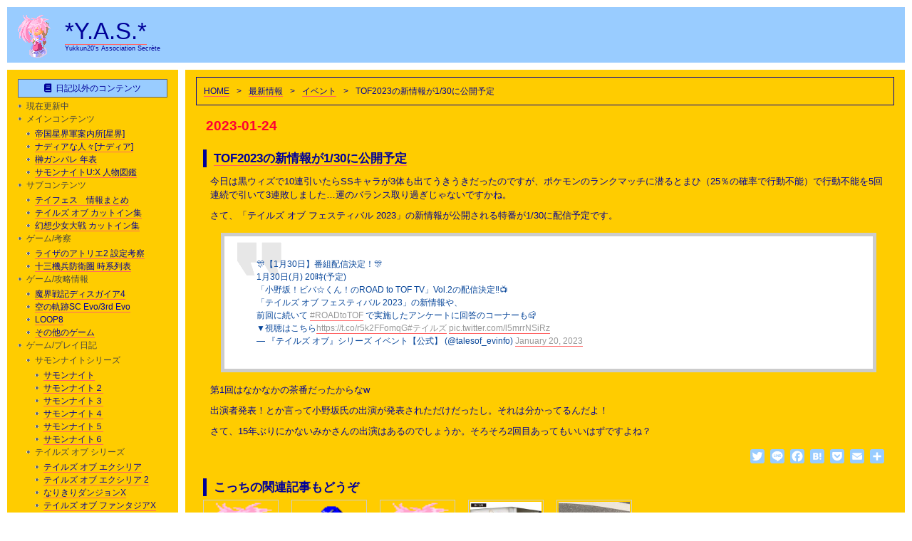

--- FILE ---
content_type: text/html; charset=UTF-8
request_url: https://www.yukkun20.com/index.php/news/52500/
body_size: 33843
content:
<?xml version="1.0" encoding="utf-8"?><!DOCTYPE html PUBLIC "-//W3C//DTD XHTML 1.0 Strict//EN" "http://www.w3.org/TR/xhtml1/DTD/xhtml1-strict.dtd">
<html xmlns="http://www.w3.org/1999/xhtml" xml:lang="ja" lang="ja">
<head profile="http://gmpg.org/xfn/11">

<meta http-equiv="Content-Type" content="text/html; charset=UTF-8" />
<meta name="generator" content="WordPress 6.9" />
<meta http-equiv="Content-Style-Type" content="text/css" />
<meta http-equiv="Content-Script-Type" content="text/javascript" />

<title>TOF2023の新情報が1/30に公開予定 | Y.A.S.</title> 

<link rel="stylesheet" href="https://www.yukkun20.com/wp/wp-content/themes/y.a.s/style.css" type="text/css" media="screen" />
<!--カスタムフィールドからCSSを追加-->
<!--ここまで-->
<link rel="alternate" type="application/rss+xml" title="Y.A.S. RSS Feed" href="https://www.yukkun20.com/index.php/feed/" />
<link rel="pingback" href="https://www.yukkun20.com/wp/xmlrpc.php" />
<link rel="index" href="https://www.yukkun20.com" />
<link rev="made" href="mailto:user@domain" />
<link rel="shortcut icon" href="https://www.yukkun20.com/favicon.ico" />


		<!-- All in One SEO 4.9.2 - aioseo.com -->
	<meta name="robots" content="max-image-preview:large" />
	<meta name="author" content="yukkun20"/>
	<link rel="canonical" href="https://www.yukkun20.com/index.php/news/52500/" />
	<meta name="generator" content="All in One SEO (AIOSEO) 4.9.2" />
		<meta property="og:locale" content="ja_JP" />
		<meta property="og:site_name" content="Y.A.S." />
		<meta property="og:type" content="article" />
		<meta property="og:title" content="TOF2023の新情報が1/30に公開予定 | Y.A.S." />
		<meta property="og:url" content="https://www.yukkun20.com/index.php/news/52500/" />
		<meta property="og:image" content="https://www.yukkun20.com/wp/wp-content/uploads/2011/05/arche1.gif" />
		<meta property="og:image:secure_url" content="https://www.yukkun20.com/wp/wp-content/uploads/2011/05/arche1.gif" />
		<meta property="og:image:width" content="46" />
		<meta property="og:image:height" content="64" />
		<meta property="article:published_time" content="2023-01-24T14:20:37+00:00" />
		<meta property="article:modified_time" content="2023-01-25T16:10:48+00:00" />
		<meta name="twitter:card" content="summary_large_image" />
		<meta name="twitter:site" content="@yukkun20_yas" />
		<meta name="twitter:title" content="TOF2023の新情報が1/30に公開予定 | Y.A.S." />
		<meta name="twitter:image" content="https://www.yukkun20.com/wp/wp-content/uploads/2011/05/arche1.gif" />
		<script type="application/ld+json" class="aioseo-schema">
			{"@context":"https:\/\/schema.org","@graph":[{"@type":"Article","@id":"https:\/\/www.yukkun20.com\/index.php\/news\/52500\/#article","name":"TOF2023\u306e\u65b0\u60c5\u5831\u304c1\/30\u306b\u516c\u958b\u4e88\u5b9a | Y.A.S.","headline":"TOF2023\u306e\u65b0\u60c5\u5831\u304c1\/30\u306b\u516c\u958b\u4e88\u5b9a","author":{"@id":"https:\/\/www.yukkun20.com\/index.php\/author\/yukkun20\/#author"},"publisher":{"@id":"https:\/\/www.yukkun20.com\/#person"},"image":{"@type":"ImageObject","url":"https:\/\/www.yukkun20.com\/wp\/wp-content\/uploads\/2011\/05\/arche1.gif","width":46,"height":64},"datePublished":"2023-01-24T23:20:37+09:00","dateModified":"2023-01-26T01:10:48+09:00","inLanguage":"ja","commentCount":4,"mainEntityOfPage":{"@id":"https:\/\/www.yukkun20.com\/index.php\/news\/52500\/#webpage"},"isPartOf":{"@id":"https:\/\/www.yukkun20.com\/index.php\/news\/52500\/#webpage"},"articleSection":"\u30a4\u30d9\u30f3\u30c8, \u6700\u65b0\u60c5\u5831, TOF2023"},{"@type":"BreadcrumbList","@id":"https:\/\/www.yukkun20.com\/index.php\/news\/52500\/#breadcrumblist","itemListElement":[{"@type":"ListItem","@id":"https:\/\/www.yukkun20.com#listItem","position":1,"name":"Home","item":"https:\/\/www.yukkun20.com","nextItem":{"@type":"ListItem","@id":"https:\/\/www.yukkun20.com\/index.php\/category\/news\/#listItem","name":"\u6700\u65b0\u60c5\u5831"}},{"@type":"ListItem","@id":"https:\/\/www.yukkun20.com\/index.php\/category\/news\/#listItem","position":2,"name":"\u6700\u65b0\u60c5\u5831","item":"https:\/\/www.yukkun20.com\/index.php\/category\/news\/","nextItem":{"@type":"ListItem","@id":"https:\/\/www.yukkun20.com\/index.php\/category\/news\/event-news\/#listItem","name":"\u30a4\u30d9\u30f3\u30c8"},"previousItem":{"@type":"ListItem","@id":"https:\/\/www.yukkun20.com#listItem","name":"Home"}},{"@type":"ListItem","@id":"https:\/\/www.yukkun20.com\/index.php\/category\/news\/event-news\/#listItem","position":3,"name":"\u30a4\u30d9\u30f3\u30c8","item":"https:\/\/www.yukkun20.com\/index.php\/category\/news\/event-news\/","nextItem":{"@type":"ListItem","@id":"https:\/\/www.yukkun20.com\/index.php\/news\/52500\/#listItem","name":"TOF2023\u306e\u65b0\u60c5\u5831\u304c1\/30\u306b\u516c\u958b\u4e88\u5b9a"},"previousItem":{"@type":"ListItem","@id":"https:\/\/www.yukkun20.com\/index.php\/category\/news\/#listItem","name":"\u6700\u65b0\u60c5\u5831"}},{"@type":"ListItem","@id":"https:\/\/www.yukkun20.com\/index.php\/news\/52500\/#listItem","position":4,"name":"TOF2023\u306e\u65b0\u60c5\u5831\u304c1\/30\u306b\u516c\u958b\u4e88\u5b9a","previousItem":{"@type":"ListItem","@id":"https:\/\/www.yukkun20.com\/index.php\/category\/news\/event-news\/#listItem","name":"\u30a4\u30d9\u30f3\u30c8"}}]},{"@type":"Person","@id":"https:\/\/www.yukkun20.com\/#person","name":"yukkun20","image":{"@type":"ImageObject","@id":"https:\/\/www.yukkun20.com\/index.php\/news\/52500\/#personImage","url":"https:\/\/secure.gravatar.com\/avatar\/6c4bc1ec4c637d6d3662616e63a509e6b8613672ef47d8d94b48a5c93fda2d1c?s=96&r=g","width":96,"height":96,"caption":"yukkun20"}},{"@type":"Person","@id":"https:\/\/www.yukkun20.com\/index.php\/author\/yukkun20\/#author","url":"https:\/\/www.yukkun20.com\/index.php\/author\/yukkun20\/","name":"yukkun20","image":{"@type":"ImageObject","@id":"https:\/\/www.yukkun20.com\/index.php\/news\/52500\/#authorImage","url":"https:\/\/secure.gravatar.com\/avatar\/6c4bc1ec4c637d6d3662616e63a509e6b8613672ef47d8d94b48a5c93fda2d1c?s=96&r=g","width":96,"height":96,"caption":"yukkun20"}},{"@type":"WebPage","@id":"https:\/\/www.yukkun20.com\/index.php\/news\/52500\/#webpage","url":"https:\/\/www.yukkun20.com\/index.php\/news\/52500\/","name":"TOF2023\u306e\u65b0\u60c5\u5831\u304c1\/30\u306b\u516c\u958b\u4e88\u5b9a | Y.A.S.","inLanguage":"ja","isPartOf":{"@id":"https:\/\/www.yukkun20.com\/#website"},"breadcrumb":{"@id":"https:\/\/www.yukkun20.com\/index.php\/news\/52500\/#breadcrumblist"},"author":{"@id":"https:\/\/www.yukkun20.com\/index.php\/author\/yukkun20\/#author"},"creator":{"@id":"https:\/\/www.yukkun20.com\/index.php\/author\/yukkun20\/#author"},"image":{"@type":"ImageObject","url":"https:\/\/www.yukkun20.com\/wp\/wp-content\/uploads\/2011\/05\/arche1.gif","@id":"https:\/\/www.yukkun20.com\/index.php\/news\/52500\/#mainImage","width":46,"height":64},"primaryImageOfPage":{"@id":"https:\/\/www.yukkun20.com\/index.php\/news\/52500\/#mainImage"},"datePublished":"2023-01-24T23:20:37+09:00","dateModified":"2023-01-26T01:10:48+09:00"},{"@type":"WebSite","@id":"https:\/\/www.yukkun20.com\/#website","url":"https:\/\/www.yukkun20.com\/","name":"Y.A.S.","description":"Yukkun20's Association Secr\u00e8te","inLanguage":"ja","publisher":{"@id":"https:\/\/www.yukkun20.com\/#person"}}]}
		</script>
		<!-- All in One SEO -->

<link rel='dns-prefetch' href='//ajax.googleapis.com' />
<link rel='dns-prefetch' href='//static.addtoany.com' />
<link rel='dns-prefetch' href='//secure.gravatar.com' />
<link rel='dns-prefetch' href='//stats.wp.com' />
<link rel='dns-prefetch' href='//jetpack.wordpress.com' />
<link rel='dns-prefetch' href='//s0.wp.com' />
<link rel='dns-prefetch' href='//public-api.wordpress.com' />
<link rel='dns-prefetch' href='//0.gravatar.com' />
<link rel='dns-prefetch' href='//1.gravatar.com' />
<link rel='dns-prefetch' href='//2.gravatar.com' />
<link rel='dns-prefetch' href='//v0.wordpress.com' />
<link rel='dns-prefetch' href='//widgets.wp.com' />
<link rel="alternate" type="application/rss+xml" title="Y.A.S. &raquo; フィード" href="https://www.yukkun20.com/index.php/feed/" />
<link rel="alternate" type="application/rss+xml" title="Y.A.S. &raquo; コメントフィード" href="https://www.yukkun20.com/index.php/comments/feed/" />
<link rel="alternate" type="application/rss+xml" title="Y.A.S. &raquo; TOF2023の新情報が1/30に公開予定 のコメントのフィード" href="https://www.yukkun20.com/index.php/news/52500/feed/" />
<link rel="alternate" title="oEmbed (JSON)" type="application/json+oembed" href="https://www.yukkun20.com/index.php/wp-json/oembed/1.0/embed?url=https%3A%2F%2Fwww.yukkun20.com%2Findex.php%2Fnews%2F52500%2F" />
<link rel="alternate" title="oEmbed (XML)" type="text/xml+oembed" href="https://www.yukkun20.com/index.php/wp-json/oembed/1.0/embed?url=https%3A%2F%2Fwww.yukkun20.com%2Findex.php%2Fnews%2F52500%2F&#038;format=xml" />
<style id='wp-img-auto-sizes-contain-inline-css' type='text/css'>
img:is([sizes=auto i],[sizes^="auto," i]){contain-intrinsic-size:3000px 1500px}
/*# sourceURL=wp-img-auto-sizes-contain-inline-css */
</style>
<link rel='stylesheet' id='pt-cv-public-style-css' href='https://www.yukkun20.com/wp/wp-content/plugins/content-views-query-and-display-post-page/public/assets/css/cv.css?ver=4.2.1' type='text/css' media='all' />
<style id='wp-emoji-styles-inline-css' type='text/css'>

	img.wp-smiley, img.emoji {
		display: inline !important;
		border: none !important;
		box-shadow: none !important;
		height: 1em !important;
		width: 1em !important;
		margin: 0 0.07em !important;
		vertical-align: -0.1em !important;
		background: none !important;
		padding: 0 !important;
	}
/*# sourceURL=wp-emoji-styles-inline-css */
</style>
<link rel='stylesheet' id='wp-block-library-css' href='https://www.yukkun20.com/wp/wp-includes/css/dist/block-library/style.min.css?ver=6.9' type='text/css' media='all' />
<style id='global-styles-inline-css' type='text/css'>
:root{--wp--preset--aspect-ratio--square: 1;--wp--preset--aspect-ratio--4-3: 4/3;--wp--preset--aspect-ratio--3-4: 3/4;--wp--preset--aspect-ratio--3-2: 3/2;--wp--preset--aspect-ratio--2-3: 2/3;--wp--preset--aspect-ratio--16-9: 16/9;--wp--preset--aspect-ratio--9-16: 9/16;--wp--preset--color--black: #000000;--wp--preset--color--cyan-bluish-gray: #abb8c3;--wp--preset--color--white: #ffffff;--wp--preset--color--pale-pink: #f78da7;--wp--preset--color--vivid-red: #cf2e2e;--wp--preset--color--luminous-vivid-orange: #ff6900;--wp--preset--color--luminous-vivid-amber: #fcb900;--wp--preset--color--light-green-cyan: #7bdcb5;--wp--preset--color--vivid-green-cyan: #00d084;--wp--preset--color--pale-cyan-blue: #8ed1fc;--wp--preset--color--vivid-cyan-blue: #0693e3;--wp--preset--color--vivid-purple: #9b51e0;--wp--preset--gradient--vivid-cyan-blue-to-vivid-purple: linear-gradient(135deg,rgb(6,147,227) 0%,rgb(155,81,224) 100%);--wp--preset--gradient--light-green-cyan-to-vivid-green-cyan: linear-gradient(135deg,rgb(122,220,180) 0%,rgb(0,208,130) 100%);--wp--preset--gradient--luminous-vivid-amber-to-luminous-vivid-orange: linear-gradient(135deg,rgb(252,185,0) 0%,rgb(255,105,0) 100%);--wp--preset--gradient--luminous-vivid-orange-to-vivid-red: linear-gradient(135deg,rgb(255,105,0) 0%,rgb(207,46,46) 100%);--wp--preset--gradient--very-light-gray-to-cyan-bluish-gray: linear-gradient(135deg,rgb(238,238,238) 0%,rgb(169,184,195) 100%);--wp--preset--gradient--cool-to-warm-spectrum: linear-gradient(135deg,rgb(74,234,220) 0%,rgb(151,120,209) 20%,rgb(207,42,186) 40%,rgb(238,44,130) 60%,rgb(251,105,98) 80%,rgb(254,248,76) 100%);--wp--preset--gradient--blush-light-purple: linear-gradient(135deg,rgb(255,206,236) 0%,rgb(152,150,240) 100%);--wp--preset--gradient--blush-bordeaux: linear-gradient(135deg,rgb(254,205,165) 0%,rgb(254,45,45) 50%,rgb(107,0,62) 100%);--wp--preset--gradient--luminous-dusk: linear-gradient(135deg,rgb(255,203,112) 0%,rgb(199,81,192) 50%,rgb(65,88,208) 100%);--wp--preset--gradient--pale-ocean: linear-gradient(135deg,rgb(255,245,203) 0%,rgb(182,227,212) 50%,rgb(51,167,181) 100%);--wp--preset--gradient--electric-grass: linear-gradient(135deg,rgb(202,248,128) 0%,rgb(113,206,126) 100%);--wp--preset--gradient--midnight: linear-gradient(135deg,rgb(2,3,129) 0%,rgb(40,116,252) 100%);--wp--preset--font-size--small: 13px;--wp--preset--font-size--medium: 20px;--wp--preset--font-size--large: 36px;--wp--preset--font-size--x-large: 42px;--wp--preset--spacing--20: 0.44rem;--wp--preset--spacing--30: 0.67rem;--wp--preset--spacing--40: 1rem;--wp--preset--spacing--50: 1.5rem;--wp--preset--spacing--60: 2.25rem;--wp--preset--spacing--70: 3.38rem;--wp--preset--spacing--80: 5.06rem;--wp--preset--shadow--natural: 6px 6px 9px rgba(0, 0, 0, 0.2);--wp--preset--shadow--deep: 12px 12px 50px rgba(0, 0, 0, 0.4);--wp--preset--shadow--sharp: 6px 6px 0px rgba(0, 0, 0, 0.2);--wp--preset--shadow--outlined: 6px 6px 0px -3px rgb(255, 255, 255), 6px 6px rgb(0, 0, 0);--wp--preset--shadow--crisp: 6px 6px 0px rgb(0, 0, 0);}:where(.is-layout-flex){gap: 0.5em;}:where(.is-layout-grid){gap: 0.5em;}body .is-layout-flex{display: flex;}.is-layout-flex{flex-wrap: wrap;align-items: center;}.is-layout-flex > :is(*, div){margin: 0;}body .is-layout-grid{display: grid;}.is-layout-grid > :is(*, div){margin: 0;}:where(.wp-block-columns.is-layout-flex){gap: 2em;}:where(.wp-block-columns.is-layout-grid){gap: 2em;}:where(.wp-block-post-template.is-layout-flex){gap: 1.25em;}:where(.wp-block-post-template.is-layout-grid){gap: 1.25em;}.has-black-color{color: var(--wp--preset--color--black) !important;}.has-cyan-bluish-gray-color{color: var(--wp--preset--color--cyan-bluish-gray) !important;}.has-white-color{color: var(--wp--preset--color--white) !important;}.has-pale-pink-color{color: var(--wp--preset--color--pale-pink) !important;}.has-vivid-red-color{color: var(--wp--preset--color--vivid-red) !important;}.has-luminous-vivid-orange-color{color: var(--wp--preset--color--luminous-vivid-orange) !important;}.has-luminous-vivid-amber-color{color: var(--wp--preset--color--luminous-vivid-amber) !important;}.has-light-green-cyan-color{color: var(--wp--preset--color--light-green-cyan) !important;}.has-vivid-green-cyan-color{color: var(--wp--preset--color--vivid-green-cyan) !important;}.has-pale-cyan-blue-color{color: var(--wp--preset--color--pale-cyan-blue) !important;}.has-vivid-cyan-blue-color{color: var(--wp--preset--color--vivid-cyan-blue) !important;}.has-vivid-purple-color{color: var(--wp--preset--color--vivid-purple) !important;}.has-black-background-color{background-color: var(--wp--preset--color--black) !important;}.has-cyan-bluish-gray-background-color{background-color: var(--wp--preset--color--cyan-bluish-gray) !important;}.has-white-background-color{background-color: var(--wp--preset--color--white) !important;}.has-pale-pink-background-color{background-color: var(--wp--preset--color--pale-pink) !important;}.has-vivid-red-background-color{background-color: var(--wp--preset--color--vivid-red) !important;}.has-luminous-vivid-orange-background-color{background-color: var(--wp--preset--color--luminous-vivid-orange) !important;}.has-luminous-vivid-amber-background-color{background-color: var(--wp--preset--color--luminous-vivid-amber) !important;}.has-light-green-cyan-background-color{background-color: var(--wp--preset--color--light-green-cyan) !important;}.has-vivid-green-cyan-background-color{background-color: var(--wp--preset--color--vivid-green-cyan) !important;}.has-pale-cyan-blue-background-color{background-color: var(--wp--preset--color--pale-cyan-blue) !important;}.has-vivid-cyan-blue-background-color{background-color: var(--wp--preset--color--vivid-cyan-blue) !important;}.has-vivid-purple-background-color{background-color: var(--wp--preset--color--vivid-purple) !important;}.has-black-border-color{border-color: var(--wp--preset--color--black) !important;}.has-cyan-bluish-gray-border-color{border-color: var(--wp--preset--color--cyan-bluish-gray) !important;}.has-white-border-color{border-color: var(--wp--preset--color--white) !important;}.has-pale-pink-border-color{border-color: var(--wp--preset--color--pale-pink) !important;}.has-vivid-red-border-color{border-color: var(--wp--preset--color--vivid-red) !important;}.has-luminous-vivid-orange-border-color{border-color: var(--wp--preset--color--luminous-vivid-orange) !important;}.has-luminous-vivid-amber-border-color{border-color: var(--wp--preset--color--luminous-vivid-amber) !important;}.has-light-green-cyan-border-color{border-color: var(--wp--preset--color--light-green-cyan) !important;}.has-vivid-green-cyan-border-color{border-color: var(--wp--preset--color--vivid-green-cyan) !important;}.has-pale-cyan-blue-border-color{border-color: var(--wp--preset--color--pale-cyan-blue) !important;}.has-vivid-cyan-blue-border-color{border-color: var(--wp--preset--color--vivid-cyan-blue) !important;}.has-vivid-purple-border-color{border-color: var(--wp--preset--color--vivid-purple) !important;}.has-vivid-cyan-blue-to-vivid-purple-gradient-background{background: var(--wp--preset--gradient--vivid-cyan-blue-to-vivid-purple) !important;}.has-light-green-cyan-to-vivid-green-cyan-gradient-background{background: var(--wp--preset--gradient--light-green-cyan-to-vivid-green-cyan) !important;}.has-luminous-vivid-amber-to-luminous-vivid-orange-gradient-background{background: var(--wp--preset--gradient--luminous-vivid-amber-to-luminous-vivid-orange) !important;}.has-luminous-vivid-orange-to-vivid-red-gradient-background{background: var(--wp--preset--gradient--luminous-vivid-orange-to-vivid-red) !important;}.has-very-light-gray-to-cyan-bluish-gray-gradient-background{background: var(--wp--preset--gradient--very-light-gray-to-cyan-bluish-gray) !important;}.has-cool-to-warm-spectrum-gradient-background{background: var(--wp--preset--gradient--cool-to-warm-spectrum) !important;}.has-blush-light-purple-gradient-background{background: var(--wp--preset--gradient--blush-light-purple) !important;}.has-blush-bordeaux-gradient-background{background: var(--wp--preset--gradient--blush-bordeaux) !important;}.has-luminous-dusk-gradient-background{background: var(--wp--preset--gradient--luminous-dusk) !important;}.has-pale-ocean-gradient-background{background: var(--wp--preset--gradient--pale-ocean) !important;}.has-electric-grass-gradient-background{background: var(--wp--preset--gradient--electric-grass) !important;}.has-midnight-gradient-background{background: var(--wp--preset--gradient--midnight) !important;}.has-small-font-size{font-size: var(--wp--preset--font-size--small) !important;}.has-medium-font-size{font-size: var(--wp--preset--font-size--medium) !important;}.has-large-font-size{font-size: var(--wp--preset--font-size--large) !important;}.has-x-large-font-size{font-size: var(--wp--preset--font-size--x-large) !important;}
/*# sourceURL=global-styles-inline-css */
</style>

<style id='classic-theme-styles-inline-css' type='text/css'>
/*! This file is auto-generated */
.wp-block-button__link{color:#fff;background-color:#32373c;border-radius:9999px;box-shadow:none;text-decoration:none;padding:calc(.667em + 2px) calc(1.333em + 2px);font-size:1.125em}.wp-block-file__button{background:#32373c;color:#fff;text-decoration:none}
/*# sourceURL=/wp-includes/css/classic-themes.min.css */
</style>
<link rel='stylesheet' id='better-recent-comments-css' href='https://www.yukkun20.com/wp/wp-content/plugins/better-recent-comments/assets/css/better-recent-comments.min.css?ver=6.9' type='text/css' media='all' />
<link rel='stylesheet' id='pz-linkcard-css-css' href='//www.yukkun20.com/wp/wp-content/uploads/pz-linkcard/style/style.min.css?ver=2.5.8.6' type='text/css' media='all' />
<link rel='stylesheet' id='yyi_rinker_stylesheet-css' href='https://www.yukkun20.com/wp/wp-content/plugins/yyi-rinker/css/style.css?v=1.11.1&#038;ver=6.9' type='text/css' media='all' />
<link rel='stylesheet' id='newpost-catch-css' href='https://www.yukkun20.com/wp/wp-content/themes/y.a.s/css/newpost-catch.css?ver=6.9' type='text/css' media='all' />
<link rel='stylesheet' id='fancybox-css' href='https://www.yukkun20.com/wp/wp-content/plugins/easy-fancybox/fancybox/1.5.4/jquery.fancybox.min.css?ver=6.9' type='text/css' media='screen' />
<style id='fancybox-inline-css' type='text/css'>
#fancybox-content{border-color:#fff;}
/*# sourceURL=fancybox-inline-css */
</style>
<link rel='stylesheet' id='wp-pagenavi-css' href='https://www.yukkun20.com/wp/wp-content/plugins/wp-pagenavi/pagenavi-css.css?ver=2.70' type='text/css' media='all' />
<link rel='stylesheet' id='tablepress-default-css' href='https://www.yukkun20.com/wp/wp-content/tablepress-combined.min.css?ver=170' type='text/css' media='all' />
<link rel='stylesheet' id='msl-main-css' href='https://www.yukkun20.com/wp/wp-content/plugins/master-slider/public/assets/css/masterslider.main.css?ver=3.11.0' type='text/css' media='all' />
<link rel='stylesheet' id='msl-custom-css' href='https://www.yukkun20.com/wp/wp-content/uploads/master-slider/custom.css?ver=12.2' type='text/css' media='all' />
<link rel='stylesheet' id='addtoany-css' href='https://www.yukkun20.com/wp/wp-content/plugins/add-to-any/addtoany.min.css?ver=1.16' type='text/css' media='all' />
<style id='addtoany-inline-css' type='text/css'>
.addtoany_content { text-align:right; }
/*# sourceURL=addtoany-inline-css */
</style>
<script type="text/javascript" src="https://ajax.googleapis.com/ajax/libs/prototype/1.7.1.0/prototype.js?ver=1.7.1" id="prototype-js"></script>
<script type="text/javascript" src="https://ajax.googleapis.com/ajax/libs/scriptaculous/1.9.0/scriptaculous.js?ver=1.9.0" id="scriptaculous-root-js"></script>
<script type="text/javascript" src="https://ajax.googleapis.com/ajax/libs/scriptaculous/1.9.0/effects.js?ver=1.9.0" id="scriptaculous-effects-js"></script>
<script type="text/javascript" id="addtoany-core-js-before">
/* <![CDATA[ */
window.a2a_config=window.a2a_config||{};a2a_config.callbacks=[];a2a_config.overlays=[];a2a_config.templates={};a2a_localize = {
	Share: "共有",
	Save: "ブックマーク",
	Subscribe: "購読",
	Email: "メール",
	Bookmark: "ブックマーク",
	ShowAll: "すべて表示する",
	ShowLess: "小さく表示する",
	FindServices: "サービスを探す",
	FindAnyServiceToAddTo: "追加するサービスを今すぐ探す",
	PoweredBy: "Powered by",
	ShareViaEmail: "メールでシェアする",
	SubscribeViaEmail: "メールで購読する",
	BookmarkInYourBrowser: "ブラウザにブックマーク",
	BookmarkInstructions: "このページをブックマークするには、 Ctrl+D または \u2318+D を押下。",
	AddToYourFavorites: "お気に入りに追加",
	SendFromWebOrProgram: "任意のメールアドレスまたはメールプログラムから送信",
	EmailProgram: "メールプログラム",
	More: "詳細&#8230;",
	ThanksForSharing: "共有ありがとうございます !",
	ThanksForFollowing: "フォローありがとうございます !"
};

a2a_config.icon_color="#99ccff";

//# sourceURL=addtoany-core-js-before
/* ]]> */
</script>
<script type="text/javascript" defer src="https://static.addtoany.com/menu/page.js" id="addtoany-core-js"></script>
<script type="text/javascript" src="https://www.yukkun20.com/wp/wp-includes/js/jquery/jquery.min.js?ver=3.7.1" id="jquery-core-js"></script>
<script type="text/javascript" src="https://www.yukkun20.com/wp/wp-includes/js/jquery/jquery-migrate.min.js?ver=3.4.1" id="jquery-migrate-js"></script>
<script type="text/javascript" defer src="https://www.yukkun20.com/wp/wp-content/plugins/add-to-any/addtoany.min.js?ver=1.1" id="addtoany-jquery-js"></script>
<script type="text/javascript" src="https://www.yukkun20.com/wp/wp-content/plugins/wonderplugin-gallery-trial/engine/wonderplugingallery.js?ver=13.1" id="wonderplugin-gallery-script-js"></script>
<link rel="https://api.w.org/" href="https://www.yukkun20.com/index.php/wp-json/" /><link rel="alternate" title="JSON" type="application/json" href="https://www.yukkun20.com/index.php/wp-json/wp/v2/posts/52500" /><link rel="EditURI" type="application/rsd+xml" title="RSD" href="https://www.yukkun20.com/wp/xmlrpc.php?rsd" />
<meta name="generator" content="WordPress 6.9" />
<link rel='shortlink' href='https://wp.me/p7rj9S-dEM' />
<script type="text/javascript">
Effect.DefaultOptions = {
  transition: Effect.Transitions.sinoidal,
  duration:   0.5,   // seconds
  fps:        60.0,  // max. 60fps due to Effect.Queue implementation
  sync:       false, // true for combining
  from:       0.0,
  to:         1.0,
  delay:      0.0,
  queue:      'parallel'
}
function ajaxShowHide(entryID) {
  element = $('Text' + entryID);
  if(element.style.display == 'none') {
    options = {
        afterFinish: function(effect) {
            $('Link' + entryID).firstChild.innerHTML = '&#171; 続きを隠す';
            Element.show(effect.element);
        }
    };
    Effect.BlindDown(element, options);
  } else {
    options = {
        afterFinish: function(effect) {
            $('Link' + entryID).firstChild.innerHTML = '続きを読む（ネタバレ注意） &#187;';
            Element.hide(effect.element);
        }
    };
    Effect.BlindUp(element, options);
  }
}
</script>
<script>var ms_grabbing_curosr = 'https://www.yukkun20.com/wp/wp-content/plugins/master-slider/public/assets/css/common/grabbing.cur', ms_grab_curosr = 'https://www.yukkun20.com/wp/wp-content/plugins/master-slider/public/assets/css/common/grab.cur';</script>
<meta name="generator" content="MasterSlider 3.11.0 - Responsive Touch Image Slider | avt.li/msf" />
	<style>img#wpstats{display:none}</style>
		<style data-context="foundation-flickity-css">/*! Flickity v2.0.2
http://flickity.metafizzy.co
---------------------------------------------- */.flickity-enabled{position:relative}.flickity-enabled:focus{outline:0}.flickity-viewport{overflow:hidden;position:relative;height:100%}.flickity-slider{position:absolute;width:100%;height:100%}.flickity-enabled.is-draggable{-webkit-tap-highlight-color:transparent;tap-highlight-color:transparent;-webkit-user-select:none;-moz-user-select:none;-ms-user-select:none;user-select:none}.flickity-enabled.is-draggable .flickity-viewport{cursor:move;cursor:-webkit-grab;cursor:grab}.flickity-enabled.is-draggable .flickity-viewport.is-pointer-down{cursor:-webkit-grabbing;cursor:grabbing}.flickity-prev-next-button{position:absolute;top:50%;width:44px;height:44px;border:none;border-radius:50%;background:#fff;background:hsla(0,0%,100%,.75);cursor:pointer;-webkit-transform:translateY(-50%);transform:translateY(-50%)}.flickity-prev-next-button:hover{background:#fff}.flickity-prev-next-button:focus{outline:0;box-shadow:0 0 0 5px #09f}.flickity-prev-next-button:active{opacity:.6}.flickity-prev-next-button.previous{left:10px}.flickity-prev-next-button.next{right:10px}.flickity-rtl .flickity-prev-next-button.previous{left:auto;right:10px}.flickity-rtl .flickity-prev-next-button.next{right:auto;left:10px}.flickity-prev-next-button:disabled{opacity:.3;cursor:auto}.flickity-prev-next-button svg{position:absolute;left:20%;top:20%;width:60%;height:60%}.flickity-prev-next-button .arrow{fill:#333}.flickity-page-dots{position:absolute;width:100%;bottom:-25px;padding:0;margin:0;list-style:none;text-align:center;line-height:1}.flickity-rtl .flickity-page-dots{direction:rtl}.flickity-page-dots .dot{display:inline-block;width:10px;height:10px;margin:0 8px;background:#333;border-radius:50%;opacity:.25;cursor:pointer}.flickity-page-dots .dot.is-selected{opacity:1}</style><style>
.yyi-rinker-images {
    display: flex;
    justify-content: center;
    align-items: center;
    position: relative;

}
div.yyi-rinker-image img.yyi-rinker-main-img.hidden {
    display: none;
}

.yyi-rinker-images-arrow {
    cursor: pointer;
    position: absolute;
    top: 50%;
    display: block;
    margin-top: -11px;
    opacity: 0.6;
    width: 22px;
}

.yyi-rinker-images-arrow-left{
    left: -10px;
}
.yyi-rinker-images-arrow-right{
    right: -10px;
}

.yyi-rinker-images-arrow-left.hidden {
    display: none;
}

.yyi-rinker-images-arrow-right.hidden {
    display: none;
}
div.yyi-rinker-contents.yyi-rinker-design-tate  div.yyi-rinker-box{
    flex-direction: column;
}

div.yyi-rinker-contents.yyi-rinker-design-slim div.yyi-rinker-box .yyi-rinker-links {
    flex-direction: column;
}

div.yyi-rinker-contents.yyi-rinker-design-slim div.yyi-rinker-info {
    width: 100%;
}

div.yyi-rinker-contents.yyi-rinker-design-slim .yyi-rinker-title {
    text-align: center;
}

div.yyi-rinker-contents.yyi-rinker-design-slim .yyi-rinker-links {
    text-align: center;
}
div.yyi-rinker-contents.yyi-rinker-design-slim .yyi-rinker-image {
    margin: auto;
}

div.yyi-rinker-contents.yyi-rinker-design-slim div.yyi-rinker-info ul.yyi-rinker-links li {
	align-self: stretch;
}
div.yyi-rinker-contents.yyi-rinker-design-slim div.yyi-rinker-box div.yyi-rinker-info {
	padding: 0;
}
div.yyi-rinker-contents.yyi-rinker-design-slim div.yyi-rinker-box {
	flex-direction: column;
	padding: 14px 5px 0;
}

.yyi-rinker-design-slim div.yyi-rinker-box div.yyi-rinker-info {
	text-align: center;
}

.yyi-rinker-design-slim div.price-box span.price {
	display: block;
}

div.yyi-rinker-contents.yyi-rinker-design-slim div.yyi-rinker-info div.yyi-rinker-title a{
	font-size:16px;
}

div.yyi-rinker-contents.yyi-rinker-design-slim ul.yyi-rinker-links li.amazonkindlelink:before,  div.yyi-rinker-contents.yyi-rinker-design-slim ul.yyi-rinker-links li.amazonlink:before,  div.yyi-rinker-contents.yyi-rinker-design-slim ul.yyi-rinker-links li.rakutenlink:before, div.yyi-rinker-contents.yyi-rinker-design-slim ul.yyi-rinker-links li.yahoolink:before, div.yyi-rinker-contents.yyi-rinker-design-slim ul.yyi-rinker-links li.mercarilink:before {
	font-size:12px;
}

div.yyi-rinker-contents.yyi-rinker-design-slim ul.yyi-rinker-links li a {
	font-size: 13px;
}
.entry-content ul.yyi-rinker-links li {
	padding: 0;
}

div.yyi-rinker-contents .yyi-rinker-attention.attention_desing_right_ribbon {
    width: 89px;
    height: 91px;
    position: absolute;
    top: -1px;
    right: -1px;
    left: auto;
    overflow: hidden;
}

div.yyi-rinker-contents .yyi-rinker-attention.attention_desing_right_ribbon span {
    display: inline-block;
    width: 146px;
    position: absolute;
    padding: 4px 0;
    left: -13px;
    top: 12px;
    text-align: center;
    font-size: 12px;
    line-height: 24px;
    -webkit-transform: rotate(45deg);
    transform: rotate(45deg);
    box-shadow: 0 1px 3px rgba(0, 0, 0, 0.2);
}

div.yyi-rinker-contents .yyi-rinker-attention.attention_desing_right_ribbon {
    background: none;
}
.yyi-rinker-attention.attention_desing_right_ribbon .yyi-rinker-attention-after,
.yyi-rinker-attention.attention_desing_right_ribbon .yyi-rinker-attention-before{
display:none;
}
div.yyi-rinker-use-right_ribbon div.yyi-rinker-title {
    margin-right: 2rem;
}

				</style><style>.removed_link, a.removed_link {
	text-decoration: line-through;
}</style><style>.ios7.web-app-mode.has-fixed header{ background-color: rgba(153,204,255,.88);}</style><!-- FontAwesomeのSDN用 必要に応じてバージョン番号を変えること -->
<link rel="stylesheet" href="https://use.fontawesome.com/releases/v5.11.2/css/all.css">
<!--ここまで-->
<link rel='stylesheet' id='yarppRelatedCss-css' href='https://www.yukkun20.com/wp/wp-content/plugins/yet-another-related-posts-plugin/style/related.css?ver=5.30.11' type='text/css' media='all' />
<link rel='stylesheet' id='jetpack-top-posts-widget-css' href='https://www.yukkun20.com/wp/wp-content/plugins/jetpack/modules/widgets/top-posts/style.css?ver=20141013' type='text/css' media='all' />
</head>

<body class="layout-two-column-liquid-left">

<!--アクセス解析研究所-->
<script src="//accaii.com/yukkun20/script.js" async></script><noscript><img src="//accaii.com/yukkun20/script?guid=on"></noscript>
<!--ここまで-->

<div id="box" class="clearfix">

<div id="header">
<h1 id="blog-name">
<img src="/image/arche.gif" align="left" width=46 height=64 title="Y.A.S.ではテイルズオブファンタジア，特にアーチェさんをいつまでも応援しています"><a href="https://www.yukkun20.com/"> *Y.A.S.*</a></h1>
<p class="blog-description">Yukkun20&#039;s Association Secrète</p>
</div>

<!-- center -->
<div id="content">
<div class="blog">
<!-- 前日・翌日の記事へのリンク
<p class="content-nav">&laquo; <a href="https://www.yukkun20.com/index.php/news/52493/" rel="prev">ライザのアトリエ3　発売日が1ヶ月延期</a> | <a href="https://www.yukkun20.com/index.php/information/52502/" rel="next">更新お休みします</a> &raquo;</p>
-->
    <div class="pan">
      <div id="breadcrumb" class="clearfix"><ul><li><a href="https://www.yukkun20.com/">HOME</a></li><li>&gt;</li><li><a href="https://www.yukkun20.com/index.php/category/news/">最新情報</a></li><li>&gt;</li><li><a href="https://www.yukkun20.com/index.php/category/news/event-news/">イベント</a></li><li>&gt;</li><li>TOF2023の新情報が1/30に公開予定</li></ul></div>    </div>

    <div class="entry" id="post52500">

        <p class="date">2023-01-24</p>
        <h2 class="entry-header"><a href="https://www.yukkun20.com/index.php/news/52500/">TOF2023の新情報が1/30に公開予定</a></h2>
        <div class="entry-body clearfix">
            <p>今日は黒ウィズで10連引いたらSSキャラが3体も出てうきうきだったのですが、ポケモンのランクマッチに潜るとまひ（25％の確率で行動不能）で行動不能を5回連続で引いて3連敗しました…運のバランス取り過ぎじゃないですかね。</p>
<p>さて、「<span class="css-901oao css-16my406 r-1tl8opc r-bcqeeo r-qvutc0">テイルズ オブ フェスティバル 2023</span>」の新情報が公開される特番が1/30に配信予定です。</p>
<blockquote class="twitter-tweet">
<p dir="ltr" lang="ja">&#x1f38a;【1月30日】番組配信決定！&#x1f38a;</p>
<p>1月30日(月) 20時(予定)<br />
「小野坂！ビバ☆くん！のROAD to TOF TV」Vol.2の配信決定&#x203c;&#xfe0f;&#x1f4fa;</p>
<p>「テイルズ オブ フェスティバル 2023」の新情報や、<br />
前回に続いて <a href="https://twitter.com/hashtag/ROADtoTOF?src=hash&amp;ref_src=twsrc%5Etfw">#ROADtoTOF</a> で実施したアンケートに回答のコーナーも&#x1f4ea;</p>
<p>▼視聴はこちら<a href="https://t.co/r5k2FFomqG">https://t.co/r5k2FFomqG</a><a href="https://twitter.com/hashtag/%E3%83%86%E3%82%A4%E3%83%AB%E3%82%BA?src=hash&amp;ref_src=twsrc%5Etfw">#テイルズ</a> <a href="https://t.co/l5mrrNSiRz">pic.twitter.com/l5mrrNSiRz</a></p>
<p>— 『テイルズ オブ』シリーズ イベント【公式】 (@talesof_evinfo) <a href="https://twitter.com/talesof_evinfo/status/1616390207514763264?ref_src=twsrc%5Etfw">January 20, 2023</a></p></blockquote>
<p><script async src="https://platform.twitter.com/widgets.js" charset="utf-8"></script></p>
<p>第1回はなかなかの茶番だったからなw</p>
<p>出演者発表！とか言って小野坂氏の出演が発表されただけだったし。それは分かってるんだよ！</p>
<p>さて、15年ぶりにかないみかさんの出演はあるのでしょうか。そろそろ2回目あってもいいはずですよね？</p>
<div class="addtoany_share_save_container addtoany_content addtoany_content_bottom"><div class="a2a_kit a2a_kit_size_20 addtoany_list" data-a2a-url="https://www.yukkun20.com/index.php/news/52500/" data-a2a-title="TOF2023の新情報が1/30に公開予定"><a class="a2a_button_twitter" href="https://www.addtoany.com/add_to/twitter?linkurl=https%3A%2F%2Fwww.yukkun20.com%2Findex.php%2Fnews%2F52500%2F&amp;linkname=TOF2023%E3%81%AE%E6%96%B0%E6%83%85%E5%A0%B1%E3%81%8C1%2F30%E3%81%AB%E5%85%AC%E9%96%8B%E4%BA%88%E5%AE%9A" title="Twitter" rel="nofollow noopener" target="_blank"></a><a class="a2a_button_line" href="https://www.addtoany.com/add_to/line?linkurl=https%3A%2F%2Fwww.yukkun20.com%2Findex.php%2Fnews%2F52500%2F&amp;linkname=TOF2023%E3%81%AE%E6%96%B0%E6%83%85%E5%A0%B1%E3%81%8C1%2F30%E3%81%AB%E5%85%AC%E9%96%8B%E4%BA%88%E5%AE%9A" title="Line" rel="nofollow noopener" target="_blank"></a><a class="a2a_button_facebook" href="https://www.addtoany.com/add_to/facebook?linkurl=https%3A%2F%2Fwww.yukkun20.com%2Findex.php%2Fnews%2F52500%2F&amp;linkname=TOF2023%E3%81%AE%E6%96%B0%E6%83%85%E5%A0%B1%E3%81%8C1%2F30%E3%81%AB%E5%85%AC%E9%96%8B%E4%BA%88%E5%AE%9A" title="Facebook" rel="nofollow noopener" target="_blank"></a><a class="a2a_button_hatena" href="https://www.addtoany.com/add_to/hatena?linkurl=https%3A%2F%2Fwww.yukkun20.com%2Findex.php%2Fnews%2F52500%2F&amp;linkname=TOF2023%E3%81%AE%E6%96%B0%E6%83%85%E5%A0%B1%E3%81%8C1%2F30%E3%81%AB%E5%85%AC%E9%96%8B%E4%BA%88%E5%AE%9A" title="Hatena" rel="nofollow noopener" target="_blank"></a><a class="a2a_button_pocket" href="https://www.addtoany.com/add_to/pocket?linkurl=https%3A%2F%2Fwww.yukkun20.com%2Findex.php%2Fnews%2F52500%2F&amp;linkname=TOF2023%E3%81%AE%E6%96%B0%E6%83%85%E5%A0%B1%E3%81%8C1%2F30%E3%81%AB%E5%85%AC%E9%96%8B%E4%BA%88%E5%AE%9A" title="Pocket" rel="nofollow noopener" target="_blank"></a><a class="a2a_button_email" href="https://www.addtoany.com/add_to/email?linkurl=https%3A%2F%2Fwww.yukkun20.com%2Findex.php%2Fnews%2F52500%2F&amp;linkname=TOF2023%E3%81%AE%E6%96%B0%E6%83%85%E5%A0%B1%E3%81%8C1%2F30%E3%81%AB%E5%85%AC%E9%96%8B%E4%BA%88%E5%AE%9A" title="Email" rel="nofollow noopener" target="_blank"></a><a class="a2a_dd addtoany_share_save addtoany_share" href="https://www.addtoany.com/share"></a></div></div>                    </div><div class='yarpp yarpp-related yarpp-related-website yarpp-template-yarpp-template-thumbnail'>
     <h2 class="entry-header" style="color:#000099">こっちの関連記事もどうぞ</h2>
     <div class="related-post">
                              <div class="related-entry"><a href="https://www.yukkun20.com/index.php/news/48187/"rel="bookmark"title="TOF2023ついにｷﾀ――(ﾟ∀ﾟ)――!!"><img width="46" height="64" src="https://www.yukkun20.com/wp/wp-content/uploads/2011/05/arche1.gif" class="attachment-thumbnail size-thumbnail wp-post-image" alt="" decoding="async" loading="lazy" /><br clear="all">TOF2023ついにｷﾀ――(ﾟ∀ﾟ)――!!</a></div>
                                        <div class="related-entry"><a href="https://www.yukkun20.com/index.php/news/1359/"rel="bookmark"title="藤子・F・不二雄ミュージアム行ってきました"><img src="https://www.yukkun20.com/wp/wp-content/themes/y.a.s/thumbnail.png" width=150 height=150><br clear="all">藤子・F・不二雄ミュージアム行ってきました</a></div>
                                        <div class="related-entry"><a href="https://www.yukkun20.com/index.php/news/12047/"rel="bookmark"title="テイルズ オブ フェスティバル 2015 チケット情報　微妙に去年より値上げしているのがムカツク"><img width="46" height="64" src="https://www.yukkun20.com/wp/wp-content/uploads/2011/05/arche1.gif" class="attachment-thumbnail size-thumbnail wp-post-image" alt="" decoding="async" loading="lazy" /><br clear="all">テイルズ オブ フェスティバル 2015 チケット情報　微妙に去年より値上げしているのがムカツク</a></div>
                                        <div class="related-entry"><a href="https://www.yukkun20.com/index.php/news/13356/"rel="bookmark"title="1/1未来ガジェット研究所が神戸に出現予定！　まさかの西日本開催に胸熱"><img width="150" height="150" src="https://www.yukkun20.com/wp/wp-content/uploads/2015/07/sgmian2-1024x912-150x150.jpg" class="attachment-thumbnail size-thumbnail wp-post-image" alt="" decoding="async" loading="lazy" srcset="https://www.yukkun20.com/wp/wp-content/uploads/2015/07/sgmian2-1024x912-150x150.jpg 150w, https://www.yukkun20.com/wp/wp-content/uploads/2015/07/sgmian2-1024x912-144x144.jpg 144w" sizes="auto, (max-width: 150px) 100vw, 150px" /><br clear="all">1/1未来ガジェット研究所が神戸に出現予定！　まさかの西日本開催に胸熱</a></div>
                                        <div class="related-entry"><a href="https://www.yukkun20.com/index.php/news/35951/"rel="bookmark"title="ワールドトリガー最新20巻が6/4に発売決定！"><img width="200" height="200" src="https://www.yukkun20.com/wp/wp-content/uploads/2019/05/D5N4BpGU4AICmdM-200x200.jpg" class="attachment-thumbnail size-thumbnail wp-post-image" alt="" decoding="async" loading="lazy" srcset="https://www.yukkun20.com/wp/wp-content/uploads/2019/05/D5N4BpGU4AICmdM-200x200.jpg 200w, https://www.yukkun20.com/wp/wp-content/uploads/2019/05/D5N4BpGU4AICmdM-144x144.jpg 144w" sizes="auto, (max-width: 200px) 100vw, 200px" /><br clear="all">ワールドトリガー最新20巻が6/4に発売決定！</a></div>
                    </div>
</div>
        <p class="entry-footer"><i class="far fa-clock"></i> 23:20 | <i class="fas fa-folder"></i> <a href="https://www.yukkun20.com/index.php/category/news/" rel="category tag">最新情報</a> > <a href="https://www.yukkun20.com/index.php/category/news/event-news/" rel="category tag">イベント</a> |  <i class="fas fa-tag"></i> <a href="https://www.yukkun20.com/index.php/tag/tof2023/" rel="tag">TOF2023</a> | <a href="https://www.yukkun20.com/index.php/news/52500/#comments"><i class="fas fa-comment"></i> (4)</a> </p>
    </div>
    

<div id="comments">

 
    <h3 class="comments-head">トラックバック URL</h3> 
    <input type="text" value="https://www.yukkun20.com/index.php/news/52500/trackback/" size="60" readonly="readonly" id="trackbackurl" tabindex="1" accesskey="t" onfocus="this.select()" />

<h3 class="comments-head">コメント &amp; トラックバック<!-- [4 Responses]--></h3> 

    

    <div class="commentlist">
    
        <div id="comment-441503" class="comment">
                        <div class="comment-content"><p>1年空いた分　今年のテイフェスはかなり気合いを入れているような気がします<br />
しかし今回も現地は無理っぽいですかね　コロナがなぁ・・</p>
</div>
            <p class="comment-footer"><a href="#comment-441503">2023.01.25 20:46</a> | by <a href="http://twitter.com/qzcn82k7xcp8pe3" class="url" rel="ugc external nofollow">sasa (@qzcn82k7xcp8pe3)</a> | </p>
<!-- PHP7までは、が＜?php if ( $user_ID ) : ?＞ -->
        </div>

    
        <div id="comment-441505" class="comment">
                        <div class="comment-content"><p>うむ…今回はかなり悩んでいます。普通に客を入れるんだったらやっぱりパスかな…</p>
</div>
            <p class="comment-footer"><a href="#comment-441505">2023.01.26 00:38</a> | by yukkun20 | </p>
<!-- PHP7までは、が＜?php if ( $user_ID ) : ?＞ -->
        </div>

    
        <div id="comment-441504" class="comment">
                        <div class="comment-content"><p>創作活動を再開してそろそろ３年が立とうとしています<br />
これだけは言いたいのですが　最後までやれる保証はないということをご理解ください　なにしろ僕自身がどうなるかわからない<br />
ですからね・・</p>
</div>
            <p class="comment-footer"><a href="#comment-441504">2023.01.25 23:00</a> | by <a href="http://twitter.com/qzcn82k7xcp8pe3" class="url" rel="ugc external nofollow">sasa (@qzcn82k7xcp8pe3)</a> | </p>
<!-- PHP7までは、が＜?php if ( $user_ID ) : ?＞ -->
        </div>

    
        <div id="comment-441506" class="comment">
                        <div class="comment-content"><p>完成させるという強い意思を持って頑張ってください！でもそれでもどうにもならなかったら仕方ないよね…榊ガンパレの特設ページ完成するのかなぁ。</p>
</div>
            <p class="comment-footer"><a href="#comment-441506">2023.01.26 00:39</a> | by yukkun20 | </p>
<!-- PHP7までは、が＜?php if ( $user_ID ) : ?＞ -->
        </div>

        </div>


 
    <p><a href="https://www.yukkun20.com/index.php/news/52500/feed/">コメントフィード</a></p>


<h3 class="comments-head">コメント</h3>



		<div id="respond" class="comment-respond">
			<h3 id="reply-title" class="comment-reply-title">皆さまのコメントが励みになっています。ありがとうございます。<small><a rel="nofollow" id="cancel-comment-reply-link" href="/index.php/news/52500/#respond" style="display:none;">コメントをキャンセル</a></small></h3>			<form id="commentform" class="comment-form">
				<iframe
					title="コメントフォーム"
					src="https://jetpack.wordpress.com/jetpack-comment/?blogid=109942856&#038;postid=52500&#038;comment_registration=0&#038;require_name_email=1&#038;stc_enabled=0&#038;stb_enabled=0&#038;show_avatars=1&#038;avatar_default=gravatar_default&#038;greeting=%E7%9A%86%E3%81%95%E3%81%BE%E3%81%AE%E3%82%B3%E3%83%A1%E3%83%B3%E3%83%88%E3%81%8C%E5%8A%B1%E3%81%BF%E3%81%AB%E3%81%AA%E3%81%A3%E3%81%A6%E3%81%84%E3%81%BE%E3%81%99%E3%80%82%E3%81%82%E3%82%8A%E3%81%8C%E3%81%A8%E3%81%86%E3%81%94%E3%81%96%E3%81%84%E3%81%BE%E3%81%99%E3%80%82&#038;jetpack_comments_nonce=dfea7e221b&#038;greeting_reply=%25s+%E3%81%B8%E8%BF%94%E4%BF%A1%E3%81%99%E3%82%8B&#038;color_scheme=transparent&#038;lang=ja&#038;jetpack_version=15.3.1&#038;iframe_unique_id=1&#038;show_cookie_consent=10&#038;has_cookie_consent=0&#038;is_current_user_subscribed=0&#038;token_key=%3Bnormal%3B&#038;sig=4354164997184c16611eb4d8b99a578f2dc542a7#parent=https%3A%2F%2Fwww.yukkun20.com%2Findex.php%2Fnews%2F52500%2F"
											name="jetpack_remote_comment"
						style="width:100%; height: 430px; border:0;"
										class="jetpack_remote_comment"
					id="jetpack_remote_comment"
					sandbox="allow-same-origin allow-top-navigation allow-scripts allow-forms allow-popups"
				>
									</iframe>
									<!--[if !IE]><!-->
					<script>
						document.addEventListener('DOMContentLoaded', function () {
							var commentForms = document.getElementsByClassName('jetpack_remote_comment');
							for (var i = 0; i < commentForms.length; i++) {
								commentForms[i].allowTransparency = true;
								commentForms[i].scrolling = 'no';
							}
						});
					</script>
					<!--<![endif]-->
							</form>
		</div>

		
		<input type="hidden" name="comment_parent" id="comment_parent" value="" />

		


</div><!-- comments -->


</div><!-- /blog -->
</div><!-- /content -->
<!-- /center -->

<div id="links-left-box">
<div id="links-left">
    <ul>
<li id="nav_menu-5" class="widget-odd widget-first widget-1 wg-content widget-container widget_nav_menu"><h2 class="widget-title">日記以外のコンテンツ</h2><div class="menu-%e3%81%9d%e3%81%ae%e4%bb%96%e3%81%ae%e3%82%b3%e3%83%b3%e3%83%86%e3%83%b3%e3%83%84-container"><ul id="menu-%e3%81%9d%e3%81%ae%e4%bb%96%e3%81%ae%e3%82%b3%e3%83%b3%e3%83%86%e3%83%b3%e3%83%84" class="menu"><li id="menu-item-5" class="menu-item menu-item-type-custom menu-item-object-custom menu-item-5"><a title="現在更新中または更新準備中のコンテンツ">現在更新中</a></li>
<li id="menu-item-7" class="menu-item menu-item-type-custom menu-item-object-custom menu-item-has-children menu-item-7"><a title="人気のコンテンツ">メインコンテンツ</a>
<ul class="sub-menu">
	<li id="menu-item-11263" class="menu-item menu-item-type-post_type menu-item-object-page menu-item-11263"><a href="https://www.yukkun20.com/index.php/seikai/" title="星界シリーズ特集">帝国星界軍案内所[星界]</a></li>
	<li id="menu-item-11260" class="menu-item menu-item-type-post_type menu-item-object-page menu-item-11260"><a href="https://www.yukkun20.com/index.php/nadia/" title="ふしぎの海のナディア特集">ナディアな人々[ナディア]</a></li>
	<li id="menu-item-11274" class="menu-item menu-item-type-post_type menu-item-object-page menu-item-11274"><a href="https://www.yukkun20.com/index.php/sakaki-gpm-chrono/" title="榊涼介先生の小説「ガンパレード・マーチ」シリーズの年表">榊ガンパレ 年表</a></li>
	<li id="menu-item-12190" class="menu-item menu-item-type-post_type menu-item-object-page menu-item-12190"><a href="https://www.yukkun20.com/index.php/snux-c/" title="サモンナイトU:Xに登場する登場人物の紹介とその動向調査">サモンナイトU:X 人物図鑑</a></li>
</ul>
</li>
<li id="menu-item-44480" class="menu-item menu-item-type-custom menu-item-object-custom menu-item-has-children menu-item-44480"><a title="その他のまとめコンテンツ">サブコンテンツ</a>
<ul class="sub-menu">
	<li id="menu-item-14254" class="menu-item menu-item-type-post_type menu-item-object-page menu-item-14254"><a href="https://www.yukkun20.com/index.php/tof/" title="テイルズ オブ フェスティバル関連の情報まとめ">テイフェス　情報まとめ</a></li>
	<li id="menu-item-11272" class="menu-item menu-item-type-post_type menu-item-object-page menu-item-11272"><a href="https://www.yukkun20.com/index.php/tocutin/" title="テイルズオブシリーズのカットインまとめ">テイルズ オブ カットイン集</a></li>
	<li id="menu-item-53029" class="menu-item menu-item-type-post_type menu-item-object-page menu-item-53029"><a href="https://www.yukkun20.com/index.php/gsw_cutin/" title="幻想少女大戦のカットインまとめ">幻想少女大戦 カットイン集</a></li>
</ul>
</li>
<li id="menu-item-56513" class="menu-item menu-item-type-custom menu-item-object-custom menu-item-has-children menu-item-56513"><a>ゲーム/考察</a>
<ul class="sub-menu">
	<li id="menu-item-44479" class="menu-item menu-item-type-post_type menu-item-object-page menu-item-44479"><a href="https://www.yukkun20.com/index.php/ryza2/" title="ライザのアトリエ2の遺跡時代を紐解く年表">ライザのアトリエ2 設定考察</a></li>
	<li id="menu-item-51914" class="menu-item menu-item-type-post_type menu-item-object-page menu-item-51914"><a href="https://www.yukkun20.com/index.php/13sar/13sar187/" title="十三機兵防衛圏における登場人物の動向を時系列順に整理した年表">十三機兵防衛圏 時系列表</a></li>
</ul>
</li>
<li id="menu-item-56512" class="menu-item menu-item-type-custom menu-item-object-custom menu-item-has-children menu-item-56512"><a>ゲーム/攻略情報</a>
<ul class="sub-menu">
	<li id="menu-item-11261" class="menu-item menu-item-type-post_type menu-item-object-page menu-item-11261"><a href="https://www.yukkun20.com/index.php/disgaea4/" title="ディスガイア4でプラチナトロフィーを獲得するための手順">魔界戦記ディスガイア4</a></li>
	<li id="menu-item-18290" class="menu-item menu-item-type-post_type menu-item-object-page menu-item-18290"><a href="https://www.yukkun20.com/index.php/soraevo/" title="空の軌跡SC Evolution・the 3rd Evolutionでプラチナトロフィーを獲得するための手順">空の軌跡SC Evo/3rd Evo</a></li>
	<li id="menu-item-56056" class="menu-item menu-item-type-post_type menu-item-object-page menu-item-56056"><a href="https://www.yukkun20.com/index.php/loop8/" title="LOOP8のイベント発生条件及び概要リスト">LOOP8</a></li>
	<li id="menu-item-57336" class="menu-item menu-item-type-post_type menu-item-object-page menu-item-57336"><a href="https://www.yukkun20.com/index.php/strategy/" title="独立したページを作るほどではない攻略メモ">その他のゲーム</a></li>
</ul>
</li>
<li id="menu-item-6" class="menu-item menu-item-type-custom menu-item-object-custom menu-item-has-children menu-item-6"><a title="yukkun20がプレイしたゲームの日記">ゲーム/プレイ日記</a>
<ul class="sub-menu">
	<li id="menu-item-51911" class="menu-item menu-item-type-custom menu-item-object-custom menu-item-has-children menu-item-51911"><a>サモンナイトシリーズ</a>
	<ul class="sub-menu">
		<li id="menu-item-11268" class="menu-item menu-item-type-post_type menu-item-object-page menu-item-11268"><a href="https://www.yukkun20.com/index.php/summonnight1/" title="サモンナイト(DS/PSP)のプレイ日記">サモンナイト</a></li>
		<li id="menu-item-11269" class="menu-item menu-item-type-post_type menu-item-object-page menu-item-11269"><a href="https://www.yukkun20.com/index.php/summonnight2/" title="サモンナイト2(DS/PSP)のプレイ日記">サモンナイト２</a></li>
		<li id="menu-item-11267" class="menu-item menu-item-type-post_type menu-item-object-page menu-item-11267"><a href="https://www.yukkun20.com/index.php/summonnight3/" title="サモンナイト3(PSP)のプレイ日記">サモンナイト３</a></li>
		<li id="menu-item-11265" class="menu-item menu-item-type-post_type menu-item-object-page menu-item-11265"><a href="https://www.yukkun20.com/index.php/summonnight4/" title="サモンナイト4(PSP)のプレイ日記">サモンナイト４</a></li>
		<li id="menu-item-11273" class="menu-item menu-item-type-post_type menu-item-object-page menu-item-11273"><a href="https://www.yukkun20.com/index.php/summonnight5/" title="サモンナイト5(PSP)のプレイ日記">サモンナイト５</a></li>
		<li id="menu-item-16784" class="menu-item menu-item-type-post_type menu-item-object-page menu-item-16784"><a href="https://www.yukkun20.com/index.php/summonnight6/" title="サモンナイト5(PSV)のプレイ日記">サモンナイト６</a></li>
	</ul>
</li>
	<li id="menu-item-51910" class="menu-item menu-item-type-custom menu-item-object-custom menu-item-has-children menu-item-51910"><a>テイルズ オブ シリーズ</a>
	<ul class="sub-menu">
		<li id="menu-item-11270" class="menu-item menu-item-type-post_type menu-item-object-page menu-item-11270"><a href="https://www.yukkun20.com/index.php/tox/" title="TOX(PS3)のプレイ日記">テイルズ オブ エクシリア</a></li>
		<li id="menu-item-11266" class="menu-item menu-item-type-post_type menu-item-object-page menu-item-11266"><a href="https://www.yukkun20.com/index.php/tox2/" title="TOX2(PS3)のプレイ日記">テイルズ オブ エクシリア 2</a></li>
		<li id="menu-item-11271" class="menu-item menu-item-type-post_type menu-item-object-page menu-item-11271"><a href="https://www.yukkun20.com/index.php/topndx/" title="テイルズ オブ ファンタジア なりきりダンジョンX(PSP)のプレイ日記">なりきりダンジョンX</a></li>
		<li id="menu-item-3584" class="menu-item menu-item-type-post_type menu-item-object-page menu-item-3584"><a href="https://www.yukkun20.com/index.php/topx/" title="テイルズ オブ ファンタジア クロスエディション(PSP)のプレイ日記">テイルズ オブ ファンタジアX</a></li>
		<li id="menu-item-11866" class="menu-item menu-item-type-post_type menu-item-object-page menu-item-11866"><a href="https://www.yukkun20.com/index.php/talesofzestiria/" title="テイルズ オブ ゼスティリア(PS3)のプレイ日記">テイルズ オブ ゼスティリア</a></li>
		<li id="menu-item-24609" class="menu-item menu-item-type-post_type menu-item-object-page menu-item-24609"><a href="https://www.yukkun20.com/index.php/talesofberseria/" title="テイルズ オブ ベルセリア(PS4)のプレイ日記">テイルズ オブ ベルセリア</a></li>
		<li id="menu-item-33502" class="menu-item menu-item-type-post_type menu-item-object-page menu-item-33502"><a href="https://www.yukkun20.com/index.php/tov/" title="テイルズ オブ ヴェスペリア(PS4)のプレイ日記">テイルズ オブ ヴェスペリア</a></li>
		<li id="menu-item-45216" class="menu-item menu-item-type-post_type menu-item-object-page menu-item-45216"><a href="https://www.yukkun20.com/index.php/toarise/" title="テイルズ オブ アライズ(PS4)のプレイ日記">テイルズ オブ アライズ</a></li>
	</ul>
</li>
	<li id="menu-item-51912" class="menu-item menu-item-type-custom menu-item-object-custom menu-item-has-children menu-item-51912"><a>ヴァニラウェア作品</a>
	<ul class="sub-menu">
		<li id="menu-item-15060" class="menu-item menu-item-type-post_type menu-item-object-page menu-item-15060"><a href="https://www.yukkun20.com/index.php/odinsphere/" title="オーディンスフィア レイヴスラシル(PS4)のプレイ日記">オーディンスフィア</a></li>
		<li id="menu-item-38323" class="menu-item menu-item-type-post_type menu-item-object-page menu-item-38323"><a href="https://www.yukkun20.com/index.php/13sar/" title="十三機兵防衛圏(PS4)のプレイ日記">十三機兵防衛圏</a></li>
		<li id="menu-item-51191" class="menu-item menu-item-type-post_type menu-item-object-page menu-item-51191"><a href="https://www.yukkun20.com/index.php/grimgrimoire/" title="グリムグリモアOnceMore(PS5)のプレイ日記">グリムグリモア</a></li>
	</ul>
</li>
	<li id="menu-item-51913" class="menu-item menu-item-type-custom menu-item-object-custom menu-item-has-children menu-item-51913"><a>その他のゲーム</a>
	<ul class="sub-menu">
		<li id="menu-item-28366" class="menu-item menu-item-type-post_type menu-item-object-page menu-item-28366"><a href="https://www.yukkun20.com/index.php/xenoblade2/" title="ゼノブレイド2(NSＷ)のプレイ日記">ゼノブレイド2</a></li>
		<li id="menu-item-48373" class="menu-item menu-item-type-post_type menu-item-object-page menu-item-48373"><a href="https://www.yukkun20.com/index.php/xenoblade3/" title="ゼノブレイド3(NSＷ)のプレイ日記">ゼノブレイド3</a></li>
		<li id="menu-item-40274" class="menu-item menu-item-type-post_type menu-item-object-page menu-item-40274"><a href="https://www.yukkun20.com/index.php/grandia/" title="グランディア(NSW)のプレイ日記">グランディア</a></li>
	</ul>
</li>
</ul>
</li>
<li id="menu-item-10" class="menu-item menu-item-type-custom menu-item-object-custom menu-item-has-children menu-item-10"><a>その他</a>
<ul class="sub-menu">
	<li id="menu-item-8" class="menu-item menu-item-type-custom menu-item-object-custom menu-item-8"><a href="https://www.yukkun20.com/dot/" title="自作のドット絵ギャラリー">ドット絵</a></li>
	<li id="menu-item-11262" class="menu-item menu-item-type-post_type menu-item-object-page menu-item-11262"><a href="https://www.yukkun20.com/index.php/summary/" title="2011年3月以前の日記のカテゴリ別リスト">カテゴリ別日記ログ</a></li>
</ul>
</li>
</ul></div></li><li id="custom_html-3" class="widget_text widget-even widget-2 wg-search widget-container widget_custom_html"><h2 class="widget-title">サイト内検索</h2><div class="textwidget custom-html-widget"><script async src="https://cse.google.com/cse.js?cx=014243985318150208475:kasrlsdut3e"></script>
<div id="gsc">
<div class="gcse-searchbox-only"></div>
</div></div></li><li id="better_recent_comments-2" class="widget-odd widget-3 widget_recentcomments widget-container widget_recent_comments"><h2 class="widget-title">最新のコメント</h2><ul id="better-recent-comments" class="recent-comments-list with-avatars"><li class="recentcomments recent-comment"><div class="comment-wrap" style="padding-left:50px; min-height:44px;"><span class="comment-avatar"><img alt='' src='https://secure.gravatar.com/avatar/42afbb1140dc6f8fddd6eaedbba91d66e48a4f6681ccca42c665f66e7f956b37?s=40&#038;r=g' srcset='https://secure.gravatar.com/avatar/42afbb1140dc6f8fddd6eaedbba91d66e48a4f6681ccca42c665f66e7f956b37?s=80&#038;r=g 2x' class='avatar avatar-40 photo' height='40' width='40' loading='lazy' decoding='async'/></span> <strong><span class="comment-author-link">sasa</span></strong> : <span class="comment-post"><a href="https://www.yukkun20.com/index.php/review/60908/#comment-443899">【ゲーム】年間ゲームレビュー 2025　1/3</a></span><br><span class="comment-excerpt">毎年ながらこれくると年末って感じするよな  今年はスイッチ２も出たということもあ&hellip;</span></div></li><li class="recentcomments recent-comment"><div class="comment-wrap" style="padding-left:50px; min-height:44px;"><span class="comment-avatar"><img alt='' src='https://secure.gravatar.com/avatar/9e0f5d9caaa6bdbd1988610c0a1a823ece226a326be373c85e54fc72a7cbb400?s=40&#038;r=g' srcset='https://secure.gravatar.com/avatar/9e0f5d9caaa6bdbd1988610c0a1a823ece226a326be373c85e54fc72a7cbb400?s=80&#038;r=g 2x' class='avatar avatar-40 photo' height='40' width='40' loading='lazy' decoding='async'/></span> <strong><span class="comment-author-link">sasa</span></strong> : <span class="comment-post"><a href="https://www.yukkun20.com/index.php/news/60902/#comment-443898">今期ももちろんアニメを見よう：2026年冬版</a></span><br><span class="comment-excerpt">ヴィジランテ　２期もみてほしいなぁ・・  あのヒロアカのスピンオフ作品ですし</span></div></li><li class="recentcomments recent-comment"><div class="comment-wrap" style="padding-left:50px; min-height:44px;"><span class="comment-avatar"><img alt='' src='https://secure.gravatar.com/avatar/6c4bc1ec4c637d6d3662616e63a509e6b8613672ef47d8d94b48a5c93fda2d1c?s=40&#038;r=g' srcset='https://secure.gravatar.com/avatar/6c4bc1ec4c637d6d3662616e63a509e6b8613672ef47d8d94b48a5c93fda2d1c?s=80&#038;r=g 2x' class='avatar avatar-40 photo' height='40' width='40' loading='lazy' decoding='async'/></span> <strong><span class="comment-author-link">yukkun20</span></strong> : <span class="comment-post"><a href="https://www.yukkun20.com/index.php/information/60866/#comment-443897">年末年始の予定について（更新予定含む）</a></span><br><span class="comment-excerpt">GW、夏休みに並ぶ大連休ですからね。 > ズートピアはどうでしょう 1見てないん&hellip;</span></div></li><li class="recentcomments recent-comment"><div class="comment-wrap" style="padding-left:50px; min-height:44px;"><span class="comment-avatar"><img alt='' src='https://secure.gravatar.com/avatar/dba53c1229af089b01844fbe5e8c785065a89f5137bbaf61b7e1d391f2956d03?s=40&#038;r=g' srcset='https://secure.gravatar.com/avatar/dba53c1229af089b01844fbe5e8c785065a89f5137bbaf61b7e1d391f2956d03?s=80&#038;r=g 2x' class='avatar avatar-40 photo' height='40' width='40' loading='lazy' decoding='async'/></span> <strong><span class="comment-author-link">sasa</span></strong> : <span class="comment-post"><a href="https://www.yukkun20.com/index.php/information/60866/#comment-443896">年末年始の予定について（更新予定含む）</a></span><br><span class="comment-excerpt">お疲れ様です　毎年ながらこの時期は何をしようか　ワクワクしますね  ＞＞今プレイ&hellip;</span></div></li><li class="recentcomments recent-comment"><div class="comment-wrap" style="padding-left:50px; min-height:44px;"><span class="comment-avatar"><img alt='' src='https://secure.gravatar.com/avatar/6c4bc1ec4c637d6d3662616e63a509e6b8613672ef47d8d94b48a5c93fda2d1c?s=40&#038;r=g' srcset='https://secure.gravatar.com/avatar/6c4bc1ec4c637d6d3662616e63a509e6b8613672ef47d8d94b48a5c93fda2d1c?s=80&#038;r=g 2x' class='avatar avatar-40 photo' height='40' width='40' loading='lazy' decoding='async'/></span> <strong><span class="comment-author-link">yukkun20</span></strong> : <span class="comment-post"><a href="https://www.yukkun20.com/index.php/review/60857/#comment-443895">【イベント】いのまたむつみ回顧展　レビュー</a></span><br><span class="comment-excerpt">30周年イヤーを来年まで無理矢理延ばした時点で、今年はたいした進展がないことは分&hellip;</span></div></li><li class="recentcomments recent-comment"><div class="comment-wrap" style="padding-left:50px; min-height:44px;"><span class="comment-avatar"><img alt='' src='https://secure.gravatar.com/avatar/42afbb1140dc6f8fddd6eaedbba91d66e48a4f6681ccca42c665f66e7f956b37?s=40&#038;r=g' srcset='https://secure.gravatar.com/avatar/42afbb1140dc6f8fddd6eaedbba91d66e48a4f6681ccca42c665f66e7f956b37?s=80&#038;r=g 2x' class='avatar avatar-40 photo' height='40' width='40' loading='lazy' decoding='async'/></span> <strong><span class="comment-author-link">sasa</span></strong> : <span class="comment-post"><a href="https://www.yukkun20.com/index.php/review/60857/#comment-443894">【イベント】いのまたむつみ回顧展　レビュー</a></span><br><span class="comment-excerpt">やっぱりいのまた先生の絵っていいよなぁ  次は３０周年記念展なんですね・・  ま&hellip;</span></div></li><li class="recentcomments recent-comment"><div class="comment-wrap" style="padding-left:50px; min-height:44px;"><span class="comment-avatar"><img alt='' src='https://secure.gravatar.com/avatar/6c4bc1ec4c637d6d3662616e63a509e6b8613672ef47d8d94b48a5c93fda2d1c?s=40&#038;r=g' srcset='https://secure.gravatar.com/avatar/6c4bc1ec4c637d6d3662616e63a509e6b8613672ef47d8d94b48a5c93fda2d1c?s=80&#038;r=g 2x' class='avatar avatar-40 photo' height='40' width='40' loading='lazy' decoding='async'/></span> <strong><span class="comment-author-link">yukkun20</span></strong> : <span class="comment-post"><a href="https://www.yukkun20.com/index.php/review/60838/#comment-443893">【イベント】ミニチュアビストロの世界展　レビュー</a></span><br><span class="comment-excerpt">ありがとうございます。手先を使った細かい作業大好きなんですけど、最近視力の衰えが&hellip;</span></div></li></ul></li><li id="top-posts-2" class="widget-even widget-4 widget-container widget_top-posts"><h2 class="widget-title">人気のあるページ</h2><ul class='widgets-list-layout no-grav'>
<li><a href="https://www.yukkun20.com/index.php/news/43116/" title="東方の迷宮 幻想郷と天貫の大樹　攻略メモ：パーティ編成（本編クリア後）" class="bump-view" data-bump-view="tp"><img loading="lazy" width="40" height="40" src="https://i0.wp.com/www.yukkun20.com/wp/wp-content/uploads/2020/11/yukkun20_key-1325380562664579073-20201108_191205-img1.jpg?resize=40%2C40&#038;ssl=1" srcset="https://i0.wp.com/www.yukkun20.com/wp/wp-content/uploads/2020/11/yukkun20_key-1325380562664579073-20201108_191205-img1.jpg?resize=40%2C40&amp;ssl=1 1x, https://i0.wp.com/www.yukkun20.com/wp/wp-content/uploads/2020/11/yukkun20_key-1325380562664579073-20201108_191205-img1.jpg?resize=60%2C60&amp;ssl=1 1.5x, https://i0.wp.com/www.yukkun20.com/wp/wp-content/uploads/2020/11/yukkun20_key-1325380562664579073-20201108_191205-img1.jpg?resize=80%2C80&amp;ssl=1 2x, https://i0.wp.com/www.yukkun20.com/wp/wp-content/uploads/2020/11/yukkun20_key-1325380562664579073-20201108_191205-img1.jpg?resize=120%2C120&amp;ssl=1 3x, https://i0.wp.com/www.yukkun20.com/wp/wp-content/uploads/2020/11/yukkun20_key-1325380562664579073-20201108_191205-img1.jpg?resize=160%2C160&amp;ssl=1 4x" alt="東方の迷宮 幻想郷と天貫の大樹　攻略メモ：パーティ編成（本編クリア後）" data-pin-nopin="true" class="widgets-list-layout-blavatar" /></a><div class="widgets-list-layout-links">
								<a href="https://www.yukkun20.com/index.php/news/43116/" title="東方の迷宮 幻想郷と天貫の大樹　攻略メモ：パーティ編成（本編クリア後）" class="bump-view" data-bump-view="tp">東方の迷宮 幻想郷と天貫の大樹　攻略メモ：パーティ編成（本編クリア後）</a>
							</div>
							</li><li><a href="https://www.yukkun20.com/index.php/review/46309/" title="新釈・剣の街の異邦人　攻略メモ：パーティ編成" class="bump-view" data-bump-view="tp"><img loading="lazy" width="40" height="40" src="https://i0.wp.com/www.yukkun20.com/wp/wp-content/uploads/2021/10/2021-10-28-212131.jpg?resize=40%2C40&#038;ssl=1" srcset="https://i0.wp.com/www.yukkun20.com/wp/wp-content/uploads/2021/10/2021-10-28-212131.jpg?resize=40%2C40&amp;ssl=1 1x, https://i0.wp.com/www.yukkun20.com/wp/wp-content/uploads/2021/10/2021-10-28-212131.jpg?resize=60%2C60&amp;ssl=1 1.5x, https://i0.wp.com/www.yukkun20.com/wp/wp-content/uploads/2021/10/2021-10-28-212131.jpg?resize=80%2C80&amp;ssl=1 2x, https://i0.wp.com/www.yukkun20.com/wp/wp-content/uploads/2021/10/2021-10-28-212131.jpg?resize=120%2C120&amp;ssl=1 3x, https://i0.wp.com/www.yukkun20.com/wp/wp-content/uploads/2021/10/2021-10-28-212131.jpg?resize=160%2C160&amp;ssl=1 4x" alt="新釈・剣の街の異邦人　攻略メモ：パーティ編成" data-pin-nopin="true" class="widgets-list-layout-blavatar" /></a><div class="widgets-list-layout-links">
								<a href="https://www.yukkun20.com/index.php/review/46309/" title="新釈・剣の街の異邦人　攻略メモ：パーティ編成" class="bump-view" data-bump-view="tp">新釈・剣の街の異邦人　攻略メモ：パーティ編成</a>
							</div>
							</li><li><a href="https://www.yukkun20.com/index.php/review/58934/" title="世界樹の迷宮Ⅲ 星海の来訪者 HD REMASTER　攻略メモ：パーティ編成" class="bump-view" data-bump-view="tp"><img loading="lazy" width="40" height="40" src="https://i0.wp.com/www.yukkun20.com/wp/wp-content/uploads/2025/04/17444322183067755548318718946765.jpg?resize=40%2C40&#038;ssl=1" srcset="https://i0.wp.com/www.yukkun20.com/wp/wp-content/uploads/2025/04/17444322183067755548318718946765.jpg?resize=40%2C40&amp;ssl=1 1x, https://i0.wp.com/www.yukkun20.com/wp/wp-content/uploads/2025/04/17444322183067755548318718946765.jpg?resize=60%2C60&amp;ssl=1 1.5x, https://i0.wp.com/www.yukkun20.com/wp/wp-content/uploads/2025/04/17444322183067755548318718946765.jpg?resize=80%2C80&amp;ssl=1 2x, https://i0.wp.com/www.yukkun20.com/wp/wp-content/uploads/2025/04/17444322183067755548318718946765.jpg?resize=120%2C120&amp;ssl=1 3x, https://i0.wp.com/www.yukkun20.com/wp/wp-content/uploads/2025/04/17444322183067755548318718946765.jpg?resize=160%2C160&amp;ssl=1 4x" alt="世界樹の迷宮Ⅲ 星海の来訪者 HD REMASTER　攻略メモ：パーティ編成" data-pin-nopin="true" class="widgets-list-layout-blavatar" /></a><div class="widgets-list-layout-links">
								<a href="https://www.yukkun20.com/index.php/review/58934/" title="世界樹の迷宮Ⅲ 星海の来訪者 HD REMASTER　攻略メモ：パーティ編成" class="bump-view" data-bump-view="tp">世界樹の迷宮Ⅲ 星海の来訪者 HD REMASTER　攻略メモ：パーティ編成</a>
							</div>
							</li><li><a href="https://www.yukkun20.com/index.php/review/55940/" title="ユニコーンオーバーロード　攻略メモ：ユニット編成 前編" class="bump-view" data-bump-view="tp"><img loading="lazy" width="40" height="40" src="https://i0.wp.com/www.yukkun20.com/wp/wp-content/uploads/2024/04/541463bab2e0bae98fa2e4699d042432-1-scaled.jpg?resize=40%2C40&#038;ssl=1" srcset="https://i0.wp.com/www.yukkun20.com/wp/wp-content/uploads/2024/04/541463bab2e0bae98fa2e4699d042432-1-scaled.jpg?resize=40%2C40&amp;ssl=1 1x, https://i0.wp.com/www.yukkun20.com/wp/wp-content/uploads/2024/04/541463bab2e0bae98fa2e4699d042432-1-scaled.jpg?resize=60%2C60&amp;ssl=1 1.5x, https://i0.wp.com/www.yukkun20.com/wp/wp-content/uploads/2024/04/541463bab2e0bae98fa2e4699d042432-1-scaled.jpg?resize=80%2C80&amp;ssl=1 2x, https://i0.wp.com/www.yukkun20.com/wp/wp-content/uploads/2024/04/541463bab2e0bae98fa2e4699d042432-1-scaled.jpg?resize=120%2C120&amp;ssl=1 3x, https://i0.wp.com/www.yukkun20.com/wp/wp-content/uploads/2024/04/541463bab2e0bae98fa2e4699d042432-1-scaled.jpg?resize=160%2C160&amp;ssl=1 4x" alt="ユニコーンオーバーロード　攻略メモ：ユニット編成 前編" data-pin-nopin="true" class="widgets-list-layout-blavatar" /></a><div class="widgets-list-layout-links">
								<a href="https://www.yukkun20.com/index.php/review/55940/" title="ユニコーンオーバーロード　攻略メモ：ユニット編成 前編" class="bump-view" data-bump-view="tp">ユニコーンオーバーロード　攻略メモ：ユニット編成 前編</a>
							</div>
							</li><li><a href="https://www.yukkun20.com/index.php/review/59256/" title="ゼノブレイドクロス　攻略メモ：終焉のテレシア　ワンパン構成" class="bump-view" data-bump-view="tp"><img loading="lazy" width="40" height="40" src="https://i0.wp.com/www.yukkun20.com/wp/wp-content/uploads/2025/06/17488775420204500522827132976719.jpg?resize=40%2C40&#038;ssl=1" srcset="https://i0.wp.com/www.yukkun20.com/wp/wp-content/uploads/2025/06/17488775420204500522827132976719.jpg?resize=40%2C40&amp;ssl=1 1x, https://i0.wp.com/www.yukkun20.com/wp/wp-content/uploads/2025/06/17488775420204500522827132976719.jpg?resize=60%2C60&amp;ssl=1 1.5x, https://i0.wp.com/www.yukkun20.com/wp/wp-content/uploads/2025/06/17488775420204500522827132976719.jpg?resize=80%2C80&amp;ssl=1 2x, https://i0.wp.com/www.yukkun20.com/wp/wp-content/uploads/2025/06/17488775420204500522827132976719.jpg?resize=120%2C120&amp;ssl=1 3x, https://i0.wp.com/www.yukkun20.com/wp/wp-content/uploads/2025/06/17488775420204500522827132976719.jpg?resize=160%2C160&amp;ssl=1 4x" alt="ゼノブレイドクロス　攻略メモ：終焉のテレシア　ワンパン構成" data-pin-nopin="true" class="widgets-list-layout-blavatar" /></a><div class="widgets-list-layout-links">
								<a href="https://www.yukkun20.com/index.php/review/59256/" title="ゼノブレイドクロス　攻略メモ：終焉のテレシア　ワンパン構成" class="bump-view" data-bump-view="tp">ゼノブレイドクロス　攻略メモ：終焉のテレシア　ワンパン構成</a>
							</div>
							</li><li><a href="https://www.yukkun20.com/index.php/review/60549/" title="サンドランド　攻略メモ：攻略豆知識＋落とし物の持ち主探し＋メカ構成＋バトルアリーナ攻略" class="bump-view" data-bump-view="tp"><img loading="lazy" width="40" height="40" src="https://i0.wp.com/www.yukkun20.com/wp/wp-content/uploads/2025/11/SAND-LAND_20251011214631-1.jpg?resize=40%2C40&#038;ssl=1" srcset="https://i0.wp.com/www.yukkun20.com/wp/wp-content/uploads/2025/11/SAND-LAND_20251011214631-1.jpg?resize=40%2C40&amp;ssl=1 1x, https://i0.wp.com/www.yukkun20.com/wp/wp-content/uploads/2025/11/SAND-LAND_20251011214631-1.jpg?resize=60%2C60&amp;ssl=1 1.5x, https://i0.wp.com/www.yukkun20.com/wp/wp-content/uploads/2025/11/SAND-LAND_20251011214631-1.jpg?resize=80%2C80&amp;ssl=1 2x, https://i0.wp.com/www.yukkun20.com/wp/wp-content/uploads/2025/11/SAND-LAND_20251011214631-1.jpg?resize=120%2C120&amp;ssl=1 3x, https://i0.wp.com/www.yukkun20.com/wp/wp-content/uploads/2025/11/SAND-LAND_20251011214631-1.jpg?resize=160%2C160&amp;ssl=1 4x" alt="サンドランド　攻略メモ：攻略豆知識＋落とし物の持ち主探し＋メカ構成＋バトルアリーナ攻略" data-pin-nopin="true" class="widgets-list-layout-blavatar" /></a><div class="widgets-list-layout-links">
								<a href="https://www.yukkun20.com/index.php/review/60549/" title="サンドランド　攻略メモ：攻略豆知識＋落とし物の持ち主探し＋メカ構成＋バトルアリーナ攻略" class="bump-view" data-bump-view="tp">サンドランド　攻略メモ：攻略豆知識＋落とし物の持ち主探し＋メカ構成＋バトルアリーナ攻略</a>
							</div>
							</li><li><a href="https://www.yukkun20.com/index.php/review/55956/" title="ユニコーンオーバーロード　攻略メモ：ユニット編成 後編" class="bump-view" data-bump-view="tp"><img loading="lazy" width="40" height="40" src="https://i0.wp.com/www.yukkun20.com/wp/wp-content/uploads/2024/04/542f5232c981420ebc083168a92e20de-scaled.jpg?resize=40%2C40&#038;ssl=1" srcset="https://i0.wp.com/www.yukkun20.com/wp/wp-content/uploads/2024/04/542f5232c981420ebc083168a92e20de-scaled.jpg?resize=40%2C40&amp;ssl=1 1x, https://i0.wp.com/www.yukkun20.com/wp/wp-content/uploads/2024/04/542f5232c981420ebc083168a92e20de-scaled.jpg?resize=60%2C60&amp;ssl=1 1.5x, https://i0.wp.com/www.yukkun20.com/wp/wp-content/uploads/2024/04/542f5232c981420ebc083168a92e20de-scaled.jpg?resize=80%2C80&amp;ssl=1 2x, https://i0.wp.com/www.yukkun20.com/wp/wp-content/uploads/2024/04/542f5232c981420ebc083168a92e20de-scaled.jpg?resize=120%2C120&amp;ssl=1 3x, https://i0.wp.com/www.yukkun20.com/wp/wp-content/uploads/2024/04/542f5232c981420ebc083168a92e20de-scaled.jpg?resize=160%2C160&amp;ssl=1 4x" alt="ユニコーンオーバーロード　攻略メモ：ユニット編成 後編" data-pin-nopin="true" class="widgets-list-layout-blavatar" /></a><div class="widgets-list-layout-links">
								<a href="https://www.yukkun20.com/index.php/review/55956/" title="ユニコーンオーバーロード　攻略メモ：ユニット編成 後編" class="bump-view" data-bump-view="tp">ユニコーンオーバーロード　攻略メモ：ユニット編成 後編</a>
							</div>
							</li><li><a href="https://www.yukkun20.com/index.php/review/55430/" title="世界樹の迷宮Ⅱ 諸王の聖杯 HD REMASTER　攻略メモ：パーティ編成" class="bump-view" data-bump-view="tp"><img loading="lazy" width="40" height="40" src="https://i0.wp.com/www.yukkun20.com/wp/wp-content/uploads/2024/02/yukkun20_key-1753738314631557304-20240203_201251-img3.jpg?resize=40%2C40&#038;ssl=1" srcset="https://i0.wp.com/www.yukkun20.com/wp/wp-content/uploads/2024/02/yukkun20_key-1753738314631557304-20240203_201251-img3.jpg?resize=40%2C40&amp;ssl=1 1x, https://i0.wp.com/www.yukkun20.com/wp/wp-content/uploads/2024/02/yukkun20_key-1753738314631557304-20240203_201251-img3.jpg?resize=60%2C60&amp;ssl=1 1.5x, https://i0.wp.com/www.yukkun20.com/wp/wp-content/uploads/2024/02/yukkun20_key-1753738314631557304-20240203_201251-img3.jpg?resize=80%2C80&amp;ssl=1 2x, https://i0.wp.com/www.yukkun20.com/wp/wp-content/uploads/2024/02/yukkun20_key-1753738314631557304-20240203_201251-img3.jpg?resize=120%2C120&amp;ssl=1 3x, https://i0.wp.com/www.yukkun20.com/wp/wp-content/uploads/2024/02/yukkun20_key-1753738314631557304-20240203_201251-img3.jpg?resize=160%2C160&amp;ssl=1 4x" alt="世界樹の迷宮Ⅱ 諸王の聖杯 HD REMASTER　攻略メモ：パーティ編成" data-pin-nopin="true" class="widgets-list-layout-blavatar" /></a><div class="widgets-list-layout-links">
								<a href="https://www.yukkun20.com/index.php/review/55430/" title="世界樹の迷宮Ⅱ 諸王の聖杯 HD REMASTER　攻略メモ：パーティ編成" class="bump-view" data-bump-view="tp">世界樹の迷宮Ⅱ 諸王の聖杯 HD REMASTER　攻略メモ：パーティ編成</a>
							</div>
							</li><li><a href="https://www.yukkun20.com/index.php/review/55905/" title="ユニコーンオーバーロード　攻略メモ：難易度EXPERTでのユニット編成のコツ" class="bump-view" data-bump-view="tp"><img loading="lazy" width="40" height="40" src="https://i0.wp.com/www.yukkun20.com/wp/wp-content/uploads/2024/04/5b2aa6a4638444fa69200e2b3a9ac7ae-scaled.jpg?resize=40%2C40&#038;ssl=1" srcset="https://i0.wp.com/www.yukkun20.com/wp/wp-content/uploads/2024/04/5b2aa6a4638444fa69200e2b3a9ac7ae-scaled.jpg?resize=40%2C40&amp;ssl=1 1x, https://i0.wp.com/www.yukkun20.com/wp/wp-content/uploads/2024/04/5b2aa6a4638444fa69200e2b3a9ac7ae-scaled.jpg?resize=60%2C60&amp;ssl=1 1.5x, https://i0.wp.com/www.yukkun20.com/wp/wp-content/uploads/2024/04/5b2aa6a4638444fa69200e2b3a9ac7ae-scaled.jpg?resize=80%2C80&amp;ssl=1 2x, https://i0.wp.com/www.yukkun20.com/wp/wp-content/uploads/2024/04/5b2aa6a4638444fa69200e2b3a9ac7ae-scaled.jpg?resize=120%2C120&amp;ssl=1 3x, https://i0.wp.com/www.yukkun20.com/wp/wp-content/uploads/2024/04/5b2aa6a4638444fa69200e2b3a9ac7ae-scaled.jpg?resize=160%2C160&amp;ssl=1 4x" alt="ユニコーンオーバーロード　攻略メモ：難易度EXPERTでのユニット編成のコツ" data-pin-nopin="true" class="widgets-list-layout-blavatar" /></a><div class="widgets-list-layout-links">
								<a href="https://www.yukkun20.com/index.php/review/55905/" title="ユニコーンオーバーロード　攻略メモ：難易度EXPERTでのユニット編成のコツ" class="bump-view" data-bump-view="tp">ユニコーンオーバーロード　攻略メモ：難易度EXPERTでのユニット編成のコツ</a>
							</div>
							</li><li><a href="https://www.yukkun20.com/index.php/review/54108/" title="世界樹の迷宮I HD REMASTER　攻略メモ：パーティ編成" class="bump-view" data-bump-view="tp"><img loading="lazy" width="40" height="40" src="https://i0.wp.com/www.yukkun20.com/wp/wp-content/uploads/2023/07/yukkun20_key-1675038746402758656-20230701_160852-img2.jpg?resize=40%2C40&#038;ssl=1" srcset="https://i0.wp.com/www.yukkun20.com/wp/wp-content/uploads/2023/07/yukkun20_key-1675038746402758656-20230701_160852-img2.jpg?resize=40%2C40&amp;ssl=1 1x, https://i0.wp.com/www.yukkun20.com/wp/wp-content/uploads/2023/07/yukkun20_key-1675038746402758656-20230701_160852-img2.jpg?resize=60%2C60&amp;ssl=1 1.5x, https://i0.wp.com/www.yukkun20.com/wp/wp-content/uploads/2023/07/yukkun20_key-1675038746402758656-20230701_160852-img2.jpg?resize=80%2C80&amp;ssl=1 2x, https://i0.wp.com/www.yukkun20.com/wp/wp-content/uploads/2023/07/yukkun20_key-1675038746402758656-20230701_160852-img2.jpg?resize=120%2C120&amp;ssl=1 3x, https://i0.wp.com/www.yukkun20.com/wp/wp-content/uploads/2023/07/yukkun20_key-1675038746402758656-20230701_160852-img2.jpg?resize=160%2C160&amp;ssl=1 4x" alt="世界樹の迷宮I HD REMASTER　攻略メモ：パーティ編成" data-pin-nopin="true" class="widgets-list-layout-blavatar" /></a><div class="widgets-list-layout-links">
								<a href="https://www.yukkun20.com/index.php/review/54108/" title="世界樹の迷宮I HD REMASTER　攻略メモ：パーティ編成" class="bump-view" data-bump-view="tp">世界樹の迷宮I HD REMASTER　攻略メモ：パーティ編成</a>
							</div>
							</li></ul>
</li><li id="mycategoryorder-2" class="widget-odd widget-5 wg-category widget-container widget_mycategoryorder"><h2 class="widget-title">カテゴリー</h2>		<ul>
			<li class="cat-item cat-item-5"><a href="https://www.yukkun20.com/index.php/category/review/">レビュー</a> (1,526)
<ul class='children'>
	<li class="cat-item cat-item-33"><a href="https://www.yukkun20.com/index.php/category/review/game/">ゲーム</a> (357)
	<ul class='children'>
	<li class="cat-item cat-item-39"><a href="https://www.yukkun20.com/index.php/category/review/game/tales-of/">テイルズ オブ シリーズ</a> (27)
</li>
	<li class="cat-item cat-item-37"><a href="https://www.yukkun20.com/index.php/category/review/game/summonnight-series/">サモンナイトシリーズ</a> (5)
</li>
	<li class="cat-item cat-item-47"><a href="https://www.yukkun20.com/index.php/category/review/game/science-adv/">科学ADVシリーズ</a> (23)
</li>
	<li class="cat-item cat-item-391"><a href="https://www.yukkun20.com/index.php/category/review/game/personna/">ペルソナシリーズ</a> (13)
</li>
	<li class="cat-item cat-item-554"><a href="https://www.yukkun20.com/index.php/category/review/game/utaware/">うたわれるものシリーズ</a> (7)
</li>
	<li class="cat-item cat-item-442"><a href="https://www.yukkun20.com/index.php/category/review/game/legend-of-heroes/">英雄伝説シリーズ</a> (15)
</li>
	<li class="cat-item cat-item-720"><a href="https://www.yukkun20.com/index.php/category/review/game/pokemon/">ポケモンシリーズ</a> (39)
</li>
	<li class="cat-item cat-item-719"><a href="https://www.yukkun20.com/index.php/category/review/game/xeno/">ゼノシリーズ</a> (9)
</li>
	<li class="cat-item cat-item-390"><a href="https://www.yukkun20.com/index.php/category/review/game/danron/">ダンガンロンパシリーズ</a> (7)
</li>
	<li class="cat-item cat-item-50"><a href="https://www.yukkun20.com/index.php/category/review/game/atelier/">アトリエシリーズ</a> (20)
</li>
	<li class="cat-item cat-item-49"><a href="https://www.yukkun20.com/index.php/category/review/game/others/">その他のゲーム</a> (126)
</li>
	<li class="cat-item cat-item-42"><a href="https://www.yukkun20.com/index.php/category/review/game/hardware/">ハード</a> (4)
</li>
	</ul>
</li>
	<li class="cat-item cat-item-7"><a href="https://www.yukkun20.com/index.php/category/review/novel/">小説</a> (112)
	<ul class='children'>
	<li class="cat-item cat-item-12"><a href="https://www.yukkun20.com/index.php/category/review/novel/seikai/">星界</a> (12)
</li>
	<li class="cat-item cat-item-18"><a href="https://www.yukkun20.com/index.php/category/review/novel/sakaki-gunparade/">榊ガンパレ</a> (15)
</li>
	<li class="cat-item cat-item-14"><a href="https://www.yukkun20.com/index.php/category/review/novel/sigusawa/">時雨沢作品</a> (21)
</li>
	<li class="cat-item cat-item-10"><a href="https://www.yukkun20.com/index.php/category/review/novel/hasekura/">支倉作品</a> (9)
</li>
	<li class="cat-item cat-item-19"><a href="https://www.yukkun20.com/index.php/category/review/novel/shibamura/">芝村作品</a> (12)
</li>
	<li class="cat-item cat-item-24"><a href="https://www.yukkun20.com/index.php/category/review/novel/pilot/">とある飛空士</a> (2)
</li>
	<li class="cat-item cat-item-22"><a href="https://www.yukkun20.com/index.php/category/review/novel/other-novel/">その他の小説</a> (40)
</li>
	</ul>
</li>
	<li class="cat-item cat-item-27"><a href="https://www.yukkun20.com/index.php/category/review/item/">アニメ/ゲームグッズ</a> (316)
	<ul class='children'>
	<li class="cat-item cat-item-463"><a href="https://www.yukkun20.com/index.php/category/review/item/figure/">フィギュア</a> (56)
</li>
	</ul>
</li>
	<li class="cat-item cat-item-489"><a href="https://www.yukkun20.com/index.php/category/review/animation/">アニメーション</a> (183)
</li>
	<li class="cat-item cat-item-490"><a href="https://www.yukkun20.com/index.php/category/review/bd-dvd/">BD・DVD</a> (37)
</li>
	<li class="cat-item cat-item-41"><a href="https://www.yukkun20.com/index.php/category/review/dramacd/">ドラマCD</a> (31)
</li>
	<li class="cat-item cat-item-35"><a href="https://www.yukkun20.com/index.php/category/review/comic/">コミック</a> (241)
</li>
	<li class="cat-item cat-item-21"><a href="https://www.yukkun20.com/index.php/category/review/webradio/">Webラジオ</a> (55)
</li>
	<li class="cat-item cat-item-29"><a href="https://www.yukkun20.com/index.php/category/review/event/">イベント</a> (134)
	<ul class='children'>
	<li class="cat-item cat-item-48"><a href="https://www.yukkun20.com/index.php/category/review/event/tales-of-festival/">TOF</a> (41)
</li>
	<li class="cat-item cat-item-439"><a href="https://www.yukkun20.com/index.php/category/review/event/collabo-cafe/">コラボカフェ</a> (13)
</li>
	</ul>
</li>
	<li class="cat-item cat-item-20"><a href="https://www.yukkun20.com/index.php/category/review/music/">音楽</a> (7)
</li>
	<li class="cat-item cat-item-13"><a href="https://www.yukkun20.com/index.php/category/review/movie/">映画</a> (22)
	<ul class='children'>
	<li class="cat-item cat-item-38"><a href="https://www.yukkun20.com/index.php/category/review/movie/ghibli/">ジブリ</a> (5)
</li>
	<li class="cat-item cat-item-23"><a href="https://www.yukkun20.com/index.php/category/review/movie/other-movie/">その他の映画</a> (17)
</li>
	</ul>
</li>
	<li class="cat-item cat-item-40"><a href="https://www.yukkun20.com/index.php/category/review/tv-program/">テレビ番組</a> (6)
</li>
	<li class="cat-item cat-item-9"><a href="https://www.yukkun20.com/index.php/category/review/mobile-phone/">携帯電話</a> (3)
</li>
	<li class="cat-item cat-item-31"><a href="https://www.yukkun20.com/index.php/category/review/web/">ウェブサイト</a> (18)
</li>
</ul>
</li>
	<li class="cat-item cat-item-11"><a href="https://www.yukkun20.com/index.php/category/travel/">旅行記</a> (149)
<ul class='children'>
	<li class="cat-item cat-item-44"><a href="https://www.yukkun20.com/index.php/category/travel/domestic/">国内</a> (30)
</li>
	<li class="cat-item cat-item-45"><a href="https://www.yukkun20.com/index.php/category/travel/foreign/">国外</a> (110)
</li>
</ul>
</li>
	<li class="cat-item cat-item-3"><a href="https://www.yukkun20.com/index.php/category/dot/">ドット絵</a> (3)
</li>
	<li class="cat-item cat-item-15"><a href="https://www.yukkun20.com/index.php/category/news/">最新情報</a> (2,826)
<ul class='children'>
	<li class="cat-item cat-item-493"><a href="https://www.yukkun20.com/index.php/category/news/pcs/">パソコン</a> (15)
</li>
	<li class="cat-item cat-item-34"><a href="https://www.yukkun20.com/index.php/category/news/game-news/">ゲーム</a> (1,396)
</li>
	<li class="cat-item cat-item-658"><a href="https://www.yukkun20.com/index.php/category/news/stationery/">文房具</a> (2)
</li>
	<li class="cat-item cat-item-683"><a href="https://www.yukkun20.com/index.php/category/news/%e3%83%86%e3%83%ac%e3%83%93%e7%95%aa%e7%b5%84/">テレビ番組</a> (2)
</li>
	<li class="cat-item cat-item-26"><a href="https://www.yukkun20.com/index.php/category/news/animes/">アニメ/DVD</a> (295)
</li>
	<li class="cat-item cat-item-46"><a href="https://www.yukkun20.com/index.php/category/news/novel-news/">小説</a> (117)
</li>
	<li class="cat-item cat-item-249"><a href="https://www.yukkun20.com/index.php/category/news/item-news/">アニメ/ゲームグッズ</a> (532)
</li>
	<li class="cat-item cat-item-337"><a href="https://www.yukkun20.com/index.php/category/news/dramacd-news/">ドラマCD</a> (5)
</li>
	<li class="cat-item cat-item-36"><a href="https://www.yukkun20.com/index.php/category/news/comic-news/">コミック</a> (130)
</li>
	<li class="cat-item cat-item-282"><a href="https://www.yukkun20.com/index.php/category/news/webradioes/">Webラジオ</a> (22)
</li>
	<li class="cat-item cat-item-30"><a href="https://www.yukkun20.com/index.php/category/news/event-news/">イベント</a> (323)
</li>
	<li class="cat-item cat-item-336"><a href="https://www.yukkun20.com/index.php/category/news/music-news/">音楽</a> (20)
</li>
	<li class="cat-item cat-item-254"><a href="https://www.yukkun20.com/index.php/category/news/movie-news/">映画</a> (47)
</li>
	<li class="cat-item cat-item-335"><a href="https://www.yukkun20.com/index.php/category/news/mobile-phone-news/">携帯電話</a> (5)
</li>
	<li class="cat-item cat-item-393"><a href="https://www.yukkun20.com/index.php/category/news/website2/">ウェブサイト</a> (14)
</li>
</ul>
</li>
	<li class="cat-item cat-item-4"><a href="https://www.yukkun20.com/index.php/category/pc/">パソコン</a> (162)
<ul class='children'>
	<li class="cat-item cat-item-491"><a href="https://www.yukkun20.com/index.php/category/pc/main-frame/">本体</a> (9)
</li>
	<li class="cat-item cat-item-6"><a href="https://www.yukkun20.com/index.php/category/pc/peripherals/">周辺機器</a> (40)
</li>
	<li class="cat-item cat-item-28"><a href="https://www.yukkun20.com/index.php/category/pc/application/">アプリケーション</a> (39)
</li>
	<li class="cat-item cat-item-32"><a href="https://www.yukkun20.com/index.php/category/pc/website/">ウェブサイト作成</a> (75)
</li>
</ul>
</li>
	<li class="cat-item cat-item-8"><a href="https://www.yukkun20.com/index.php/category/lawfirm/">弁護士</a> (30)
<ul class='children'>
	<li class="cat-item cat-item-17"><a href="https://www.yukkun20.com/index.php/category/lawfirm/log/">業務日誌</a> (25)
</li>
	<li class="cat-item cat-item-43"><a href="https://www.yukkun20.com/index.php/category/lawfirm/precedent/">判例コメント</a> (2)
</li>
</ul>
</li>
	<li class="cat-item cat-item-2"><a href="https://www.yukkun20.com/index.php/category/information/">お知らせ</a> (704)
</li>
	<li class="cat-item cat-item-1"><a href="https://www.yukkun20.com/index.php/category/uncategorized/">未分類</a> (1)
</li>
		</ul>
		</li><li id="tag_cloud-2" class="widget-even widget-6 ctc widget-container widget_tag_cloud"><h2 class="widget-title">タグ</h2><div class="tagcloud"><a href="https://www.yukkun20.com/index.php/tag/roboticsnotes/" class="tag-cloud-link tag-link-80 tag-link-position-1" style="font-size: 12.475409836066pt;" aria-label="ROBOTICS;NOTES (75個の項目)">ROBOTICS;NOTES<span class="tag-link-count"> (75)</span></a>
<a href="https://www.yukkun20.com/index.php/tag/steinsgate/" class="tag-cloud-link tag-link-83 tag-link-position-2" style="font-size: 20.508196721311pt;" aria-label="STEINS;GATE (381個の項目)">STEINS;GATE<span class="tag-link-count"> (381)</span></a>
<a href="https://www.yukkun20.com/index.php/tag/steinsgate-0/" class="tag-cloud-link tag-link-276 tag-link-position-3" style="font-size: 14.311475409836pt;" aria-label="STEINS;GATE 0 (108個の項目)">STEINS;GATE 0<span class="tag-link-count"> (108)</span></a>
<a href="https://www.yukkun20.com/index.php/tag/wordpress/" class="tag-cloud-link tag-link-87 tag-link-position-4" style="font-size: 8.9180327868852pt;" aria-label="Wordpress (36個の項目)">Wordpress<span class="tag-link-count"> (36)</span></a>
<a href="https://www.yukkun20.com/index.php/tag/utaware/" class="tag-cloud-link tag-link-330 tag-link-position-5" style="font-size: 9.7213114754098pt;" aria-label="うたわれるもの (43個の項目)">うたわれるもの<span class="tag-link-count"> (43)</span></a>
<a href="https://www.yukkun20.com/index.php/tag/information/" class="tag-cloud-link tag-link-312 tag-link-position-6" style="font-size: 22pt;" aria-label="お知らせ (516個の項目)">お知らせ<span class="tag-link-count"> (516)</span></a>
<a href="https://www.yukkun20.com/index.php/tag/nendoroid/" class="tag-cloud-link tag-link-464 tag-link-position-7" style="font-size: 8.2295081967213pt;" aria-label="ねんどろいど (31個の項目)">ねんどろいど<span class="tag-link-count"> (31)</span></a>
<a href="https://www.yukkun20.com/index.php/tag/nadia/" class="tag-cloud-link tag-link-106 tag-link-position-8" style="font-size: 16.72131147541pt;" aria-label="ふしぎの海のナディア (175個の項目)">ふしぎの海のナディア<span class="tag-link-count"> (175)</span></a>
<a href="https://www.yukkun20.com/index.php/tag/odinsphere/" class="tag-cloud-link tag-link-303 tag-link-position-9" style="font-size: 8.8032786885246pt;" aria-label="オーディンスフィア (35個の項目)">オーディンスフィア<span class="tag-link-count"> (35)</span></a>
<a href="https://www.yukkun20.com/index.php/tag/gunparade-march/" class="tag-cloud-link tag-link-116 tag-link-position-10" style="font-size: 9.7213114754098pt;" aria-label="ガンパレード・マーチ (43個の項目)">ガンパレード・マーチ<span class="tag-link-count"> (43)</span></a>
<a href="https://www.yukkun20.com/index.php/tag/beautiful-world/" class="tag-cloud-link tag-link-118 tag-link-position-11" style="font-size: 9.2622950819672pt;" aria-label="キノの旅 (39個の項目)">キノの旅<span class="tag-link-count"> (39)</span></a>
<a href="https://www.yukkun20.com/index.php/tag/grandia/" class="tag-cloud-link tag-link-120 tag-link-position-12" style="font-size: 11.44262295082pt;" aria-label="グランディア (61個の項目)">グランディア<span class="tag-link-count"> (61)</span></a>
<a href="https://www.yukkun20.com/index.php/tag/grimgrimoire/" class="tag-cloud-link tag-link-686 tag-link-position-13" style="font-size: 9.1475409836066pt;" aria-label="グリムグリモア (38個の項目)">グリムグリモア<span class="tag-link-count"> (38)</span></a>
<a href="https://www.yukkun20.com/index.php/tag/keroro/" class="tag-cloud-link tag-link-122 tag-link-position-14" style="font-size: 12.590163934426pt;" aria-label="ケロロ軍曹 (77個の項目)">ケロロ軍曹<span class="tag-link-count"> (77)</span></a>
<a href="https://www.yukkun20.com/index.php/tag/summonnight5/" class="tag-cloud-link tag-link-130 tag-link-position-15" style="font-size: 8.9180327868852pt;" aria-label="サモンナイト5 (36個の項目)">サモンナイト5<span class="tag-link-count"> (36)</span></a>
<a href="https://www.yukkun20.com/index.php/tag/sn6/" class="tag-cloud-link tag-link-311 tag-link-position-16" style="font-size: 10.524590163934pt;" aria-label="サモンナイト6 (50個の項目)">サモンナイト6<span class="tag-link-count"> (50)</span></a>
<a href="https://www.yukkun20.com/index.php/tag/summonnightux/" class="tag-cloud-link tag-link-131 tag-link-position-17" style="font-size: 8.8032786885246pt;" aria-label="サモンナイトUX (35個の項目)">サモンナイトUX<span class="tag-link-count"> (35)</span></a>
<a href="https://www.yukkun20.com/index.php/tag/studio-ghibli/" class="tag-cloud-link tag-link-135 tag-link-position-18" style="font-size: 9.0327868852459pt;" aria-label="スタジオジブリ (37個の項目)">スタジオジブリ<span class="tag-link-count"> (37)</span></a>
<a href="https://www.yukkun20.com/index.php/tag/xenoblade2/" class="tag-cloud-link tag-link-440 tag-link-position-19" style="font-size: 9.6065573770492pt;" aria-label="ゼノブレイド2 (42個の項目)">ゼノブレイド2<span class="tag-link-count"> (42)</span></a>
<a href="https://www.yukkun20.com/index.php/tag/xenoblade3/" class="tag-cloud-link tag-link-675 tag-link-position-20" style="font-size: 11.44262295082pt;" aria-label="ゼノブレイド3 (60個の項目)">ゼノブレイド3<span class="tag-link-count"> (60)</span></a>
<a href="https://www.yukkun20.com/index.php/tag/atelier-sophie/" class="tag-cloud-link tag-link-299 tag-link-position-21" style="font-size: 9.0327868852459pt;" aria-label="ソフィーのアトリエ (37個の項目)">ソフィーのアトリエ<span class="tag-link-count"> (37)</span></a>
<a href="https://www.yukkun20.com/index.php/tag/danganronpav3/" class="tag-cloud-link tag-link-317 tag-link-position-22" style="font-size: 8.344262295082pt;" aria-label="ダンガンロンパV3 (32個の項目)">ダンガンロンパV3<span class="tag-link-count"> (32)</span></a>
<a href="https://www.yukkun20.com/index.php/tag/tales/" class="tag-cloud-link tag-link-140 tag-link-position-23" style="font-size: 15.573770491803pt;" aria-label="テイルズ オブ (140個の項目)">テイルズ オブ<span class="tag-link-count"> (140)</span></a>
<a href="https://www.yukkun20.com/index.php/tag/toarise/" class="tag-cloud-link tag-link-520 tag-link-position-24" style="font-size: 10.639344262295pt;" aria-label="テイルズ オブ アライズ (52個の項目)">テイルズ オブ アライズ<span class="tag-link-count"> (52)</span></a>
<a href="https://www.yukkun20.com/index.php/tag/too/" class="tag-cloud-link tag-link-322 tag-link-position-25" style="font-size: 10.295081967213pt;" aria-label="テイルズ オブ オーケストラ コンサート (48個の項目)">テイルズ オブ オーケストラ コンサート<span class="tag-link-count"> (48)</span></a>
<a href="https://www.yukkun20.com/index.php/tag/tos/" class="tag-cloud-link tag-link-151 tag-link-position-26" style="font-size: 10.754098360656pt;" aria-label="テイルズ オブ シンフォニア (53個の項目)">テイルズ オブ シンフォニア<span class="tag-link-count"> (53)</span></a>
<a href="https://www.yukkun20.com/index.php/tag/toz/" class="tag-cloud-link tag-link-153 tag-link-position-27" style="font-size: 11.44262295082pt;" aria-label="テイルズ オブ ゼスティリア (60個の項目)">テイルズ オブ ゼスティリア<span class="tag-link-count"> (60)</span></a>
<a href="https://www.yukkun20.com/index.php/tag/toh/" class="tag-cloud-link tag-link-154 tag-link-position-28" style="font-size: 8pt;" aria-label="テイルズ オブ ハーツ (30個の項目)">テイルズ オブ ハーツ<span class="tag-link-count"> (30)</span></a>
<a href="https://www.yukkun20.com/index.php/tag/top/" class="tag-cloud-link tag-link-156 tag-link-position-29" style="font-size: 11.672131147541pt;" aria-label="テイルズ オブ ファンタジア (63個の項目)">テイルズ オブ ファンタジア<span class="tag-link-count"> (63)</span></a>
<a href="https://www.yukkun20.com/index.php/tag/tob/" class="tag-cloud-link tag-link-297 tag-link-position-30" style="font-size: 10.868852459016pt;" aria-label="テイルズ オブ ベルセリア (54個の項目)">テイルズ オブ ベルセリア<span class="tag-link-count"> (54)</span></a>
<a href="https://www.yukkun20.com/index.php/tag/tov/" class="tag-cloud-link tag-link-162 tag-link-position-31" style="font-size: 9.2622950819672pt;" aria-label="テイルズ オブ ヴェスペリア (39個の項目)">テイルズ オブ ヴェスペリア<span class="tag-link-count"> (39)</span></a>
<a href="https://www.yukkun20.com/index.php/tag/atelier-firis/" class="tag-cloud-link tag-link-349 tag-link-position-32" style="font-size: 8.2295081967213pt;" aria-label="フィリスのアトリエ (31個の項目)">フィリスのアトリエ<span class="tag-link-count"> (31)</span></a>
<a href="https://www.yukkun20.com/index.php/tag/persona3/" class="tag-cloud-link tag-link-174 tag-link-position-33" style="font-size: 9.6065573770492pt;" aria-label="ペルソナ3 (42個の項目)">ペルソナ3<span class="tag-link-count"> (42)</span></a>
<a href="https://www.yukkun20.com/index.php/tag/persona4/" class="tag-cloud-link tag-link-175 tag-link-position-34" style="font-size: 11.55737704918pt;" aria-label="ペルソナ4 (62個の項目)">ペルソナ4<span class="tag-link-count"> (62)</span></a>
<a href="https://www.yukkun20.com/index.php/tag/persona5/" class="tag-cloud-link tag-link-176 tag-link-position-35" style="font-size: 13.852459016393pt;" aria-label="ペルソナ5 (99個の項目)">ペルソナ5<span class="tag-link-count"> (99)</span></a>
<a href="https://www.yukkun20.com/index.php/tag/personaq/" class="tag-cloud-link tag-link-177 tag-link-position-36" style="font-size: 9.0327868852459pt;" aria-label="ペルソナQ (37個の項目)">ペルソナQ<span class="tag-link-count"> (37)</span></a>
<a href="https://www.yukkun20.com/index.php/tag/pokemon/" class="tag-cloud-link tag-link-503 tag-link-position-37" style="font-size: 16.83606557377pt;" aria-label="ポケットモンスター (179個の項目)">ポケットモンスター<span class="tag-link-count"> (179)</span></a>
<a href="https://www.yukkun20.com/index.php/tag/world-trigger/" class="tag-cloud-link tag-link-190 tag-link-position-38" style="font-size: 13.622950819672pt;" aria-label="ワールドトリガー (95個の項目)">ワールドトリガー<span class="tag-link-count"> (95)</span></a>
<a href="https://www.yukkun20.com/index.php/tag/nobunaga-no-shinobi/" class="tag-cloud-link tag-link-195 tag-link-position-39" style="font-size: 10.065573770492pt;" aria-label="信長の忍び (46個の項目)">信長の忍び<span class="tag-link-count"> (46)</span></a>
<a href="https://www.yukkun20.com/index.php/tag/13sentinels/" class="tag-cloud-link tag-link-316 tag-link-position-40" style="font-size: 19.016393442623pt;" aria-label="十三機兵防衛圏 (284個の項目)">十三機兵防衛圏<span class="tag-link-count"> (284)</span></a>
<a href="https://www.yukkun20.com/index.php/tag/game-review/" class="tag-cloud-link tag-link-209 tag-link-position-41" style="font-size: 10.180327868852pt;" aria-label="年間ゲームレビュー (47個の項目)">年間ゲームレビュー<span class="tag-link-count"> (47)</span></a>
<a href="https://www.yukkun20.com/index.php/tag/seikai/" class="tag-cloud-link tag-link-314 tag-link-position-42" style="font-size: 14.426229508197pt;" aria-label="星界 (111個の項目)">星界<span class="tag-link-count"> (111)</span></a>
<a href="https://www.yukkun20.com/index.php/tag/crest-of-the-stars/" class="tag-cloud-link tag-link-287 tag-link-position-43" style="font-size: 9.9508196721311pt;" aria-label="星界の紋章 (45個の項目)">星界の紋章<span class="tag-link-count"> (45)</span></a>
<a href="https://www.yukkun20.com/index.php/tag/news/" class="tag-cloud-link tag-link-338 tag-link-position-44" style="font-size: 11.901639344262pt;" aria-label="更新情報 (67個の項目)">更新情報<span class="tag-link-count"> (67)</span></a>
<a href="https://www.yukkun20.com/index.php/tag/morioka/" class="tag-cloud-link tag-link-218 tag-link-position-45" style="font-size: 8.344262295082pt;" aria-label="森岡浩之 (32個の項目)">森岡浩之<span class="tag-link-count"> (32)</span></a>
<a href="https://www.yukkun20.com/index.php/tag/spicy-wolf/" class="tag-cloud-link tag-link-342 tag-link-position-46" style="font-size: 8.8032786885246pt;" aria-label="狼と香辛料 (35個の項目)">狼と香辛料<span class="tag-link-count"> (35)</span></a>
<a href="https://www.yukkun20.com/index.php/tag/sora-no-kiseki/" class="tag-cloud-link tag-link-222 tag-link-position-47" style="font-size: 8.8032786885246pt;" aria-label="空の軌跡 (35個の項目)">空の軌跡<span class="tag-link-count"> (35)</span></a>
<a href="https://www.yukkun20.com/index.php/tag/death-news/" class="tag-cloud-link tag-link-228 tag-link-position-48" style="font-size: 8.344262295082pt;" aria-label="訃報 (32個の項目)">訃報<span class="tag-link-count"> (32)</span></a>
<a href="https://www.yukkun20.com/index.php/tag/shigeno/" class="tag-cloud-link tag-link-301 tag-link-position-49" style="font-size: 9.1475409836066pt;" aria-label="重野なおき (38個の項目)">重野なおき<span class="tag-link-count"> (38)</span></a>
<a href="https://www.yukkun20.com/index.php/tag/madoka-magica/" class="tag-cloud-link tag-link-242 tag-link-position-50" style="font-size: 8.4590163934426pt;" aria-label="魔法少女まどか☆マギカ (33個の項目)">魔法少女まどか☆マギカ<span class="tag-link-count"> (33)</span></a></div>
</li><li id="archives-3" class="widget-odd widget-7 wg-archive widget-container widget_archive"><h2 class="widget-title">月別アーカイブ</h2>		<label class="screen-reader-text" for="archives-dropdown-3">月別アーカイブ</label>
		<select id="archives-dropdown-3" name="archive-dropdown">
			
			<option value="">月を選択</option>
				<option value='https://www.yukkun20.com/index.php/date/2025/12/'> 2025年12月 &nbsp;(30)</option>
	<option value='https://www.yukkun20.com/index.php/date/2025/11/'> 2025年11月 &nbsp;(30)</option>
	<option value='https://www.yukkun20.com/index.php/date/2025/10/'> 2025年10月 &nbsp;(31)</option>
	<option value='https://www.yukkun20.com/index.php/date/2025/09/'> 2025年9月 &nbsp;(30)</option>
	<option value='https://www.yukkun20.com/index.php/date/2025/08/'> 2025年8月 &nbsp;(31)</option>
	<option value='https://www.yukkun20.com/index.php/date/2025/07/'> 2025年7月 &nbsp;(32)</option>
	<option value='https://www.yukkun20.com/index.php/date/2025/06/'> 2025年6月 &nbsp;(29)</option>
	<option value='https://www.yukkun20.com/index.php/date/2025/05/'> 2025年5月 &nbsp;(31)</option>
	<option value='https://www.yukkun20.com/index.php/date/2025/04/'> 2025年4月 &nbsp;(29)</option>
	<option value='https://www.yukkun20.com/index.php/date/2025/03/'> 2025年3月 &nbsp;(29)</option>
	<option value='https://www.yukkun20.com/index.php/date/2025/02/'> 2025年2月 &nbsp;(28)</option>
	<option value='https://www.yukkun20.com/index.php/date/2025/01/'> 2025年1月 &nbsp;(31)</option>
	<option value='https://www.yukkun20.com/index.php/date/2024/12/'> 2024年12月 &nbsp;(30)</option>
	<option value='https://www.yukkun20.com/index.php/date/2024/11/'> 2024年11月 &nbsp;(30)</option>
	<option value='https://www.yukkun20.com/index.php/date/2024/10/'> 2024年10月 &nbsp;(31)</option>
	<option value='https://www.yukkun20.com/index.php/date/2024/09/'> 2024年9月 &nbsp;(31)</option>
	<option value='https://www.yukkun20.com/index.php/date/2024/08/'> 2024年8月 &nbsp;(31)</option>
	<option value='https://www.yukkun20.com/index.php/date/2024/07/'> 2024年7月 &nbsp;(31)</option>
	<option value='https://www.yukkun20.com/index.php/date/2024/06/'> 2024年6月 &nbsp;(26)</option>
	<option value='https://www.yukkun20.com/index.php/date/2024/05/'> 2024年5月 &nbsp;(26)</option>
	<option value='https://www.yukkun20.com/index.php/date/2024/04/'> 2024年4月 &nbsp;(30)</option>
	<option value='https://www.yukkun20.com/index.php/date/2024/03/'> 2024年3月 &nbsp;(31)</option>
	<option value='https://www.yukkun20.com/index.php/date/2024/02/'> 2024年2月 &nbsp;(29)</option>
	<option value='https://www.yukkun20.com/index.php/date/2024/01/'> 2024年1月 &nbsp;(30)</option>
	<option value='https://www.yukkun20.com/index.php/date/2023/12/'> 2023年12月 &nbsp;(31)</option>
	<option value='https://www.yukkun20.com/index.php/date/2023/11/'> 2023年11月 &nbsp;(29)</option>
	<option value='https://www.yukkun20.com/index.php/date/2023/10/'> 2023年10月 &nbsp;(31)</option>
	<option value='https://www.yukkun20.com/index.php/date/2023/09/'> 2023年9月 &nbsp;(30)</option>
	<option value='https://www.yukkun20.com/index.php/date/2023/08/'> 2023年8月 &nbsp;(31)</option>
	<option value='https://www.yukkun20.com/index.php/date/2023/07/'> 2023年7月 &nbsp;(30)</option>
	<option value='https://www.yukkun20.com/index.php/date/2023/06/'> 2023年6月 &nbsp;(29)</option>
	<option value='https://www.yukkun20.com/index.php/date/2023/05/'> 2023年5月 &nbsp;(31)</option>
	<option value='https://www.yukkun20.com/index.php/date/2023/04/'> 2023年4月 &nbsp;(30)</option>
	<option value='https://www.yukkun20.com/index.php/date/2023/03/'> 2023年3月 &nbsp;(29)</option>
	<option value='https://www.yukkun20.com/index.php/date/2023/02/'> 2023年2月 &nbsp;(28)</option>
	<option value='https://www.yukkun20.com/index.php/date/2023/01/'> 2023年1月 &nbsp;(31)</option>
	<option value='https://www.yukkun20.com/index.php/date/2022/12/'> 2022年12月 &nbsp;(31)</option>
	<option value='https://www.yukkun20.com/index.php/date/2022/11/'> 2022年11月 &nbsp;(30)</option>
	<option value='https://www.yukkun20.com/index.php/date/2022/10/'> 2022年10月 &nbsp;(32)</option>
	<option value='https://www.yukkun20.com/index.php/date/2022/09/'> 2022年9月 &nbsp;(30)</option>
	<option value='https://www.yukkun20.com/index.php/date/2022/08/'> 2022年8月 &nbsp;(31)</option>
	<option value='https://www.yukkun20.com/index.php/date/2022/07/'> 2022年7月 &nbsp;(31)</option>
	<option value='https://www.yukkun20.com/index.php/date/2022/06/'> 2022年6月 &nbsp;(31)</option>
	<option value='https://www.yukkun20.com/index.php/date/2022/05/'> 2022年5月 &nbsp;(30)</option>
	<option value='https://www.yukkun20.com/index.php/date/2022/04/'> 2022年4月 &nbsp;(30)</option>
	<option value='https://www.yukkun20.com/index.php/date/2022/03/'> 2022年3月 &nbsp;(31)</option>
	<option value='https://www.yukkun20.com/index.php/date/2022/02/'> 2022年2月 &nbsp;(28)</option>
	<option value='https://www.yukkun20.com/index.php/date/2022/01/'> 2022年1月 &nbsp;(31)</option>
	<option value='https://www.yukkun20.com/index.php/date/2021/12/'> 2021年12月 &nbsp;(31)</option>
	<option value='https://www.yukkun20.com/index.php/date/2021/11/'> 2021年11月 &nbsp;(30)</option>
	<option value='https://www.yukkun20.com/index.php/date/2021/10/'> 2021年10月 &nbsp;(31)</option>
	<option value='https://www.yukkun20.com/index.php/date/2021/09/'> 2021年9月 &nbsp;(30)</option>
	<option value='https://www.yukkun20.com/index.php/date/2021/08/'> 2021年8月 &nbsp;(31)</option>
	<option value='https://www.yukkun20.com/index.php/date/2021/07/'> 2021年7月 &nbsp;(31)</option>
	<option value='https://www.yukkun20.com/index.php/date/2021/06/'> 2021年6月 &nbsp;(30)</option>
	<option value='https://www.yukkun20.com/index.php/date/2021/05/'> 2021年5月 &nbsp;(31)</option>
	<option value='https://www.yukkun20.com/index.php/date/2021/04/'> 2021年4月 &nbsp;(30)</option>
	<option value='https://www.yukkun20.com/index.php/date/2021/03/'> 2021年3月 &nbsp;(31)</option>
	<option value='https://www.yukkun20.com/index.php/date/2021/02/'> 2021年2月 &nbsp;(28)</option>
	<option value='https://www.yukkun20.com/index.php/date/2021/01/'> 2021年1月 &nbsp;(31)</option>
	<option value='https://www.yukkun20.com/index.php/date/2020/12/'> 2020年12月 &nbsp;(31)</option>
	<option value='https://www.yukkun20.com/index.php/date/2020/11/'> 2020年11月 &nbsp;(30)</option>
	<option value='https://www.yukkun20.com/index.php/date/2020/10/'> 2020年10月 &nbsp;(31)</option>
	<option value='https://www.yukkun20.com/index.php/date/2020/09/'> 2020年9月 &nbsp;(30)</option>
	<option value='https://www.yukkun20.com/index.php/date/2020/08/'> 2020年8月 &nbsp;(31)</option>
	<option value='https://www.yukkun20.com/index.php/date/2020/07/'> 2020年7月 &nbsp;(31)</option>
	<option value='https://www.yukkun20.com/index.php/date/2020/06/'> 2020年6月 &nbsp;(30)</option>
	<option value='https://www.yukkun20.com/index.php/date/2020/05/'> 2020年5月 &nbsp;(31)</option>
	<option value='https://www.yukkun20.com/index.php/date/2020/04/'> 2020年4月 &nbsp;(30)</option>
	<option value='https://www.yukkun20.com/index.php/date/2020/03/'> 2020年3月 &nbsp;(32)</option>
	<option value='https://www.yukkun20.com/index.php/date/2020/02/'> 2020年2月 &nbsp;(29)</option>
	<option value='https://www.yukkun20.com/index.php/date/2020/01/'> 2020年1月 &nbsp;(31)</option>
	<option value='https://www.yukkun20.com/index.php/date/2019/12/'> 2019年12月 &nbsp;(31)</option>
	<option value='https://www.yukkun20.com/index.php/date/2019/11/'> 2019年11月 &nbsp;(30)</option>
	<option value='https://www.yukkun20.com/index.php/date/2019/10/'> 2019年10月 &nbsp;(31)</option>
	<option value='https://www.yukkun20.com/index.php/date/2019/09/'> 2019年9月 &nbsp;(30)</option>
	<option value='https://www.yukkun20.com/index.php/date/2019/08/'> 2019年8月 &nbsp;(30)</option>
	<option value='https://www.yukkun20.com/index.php/date/2019/07/'> 2019年7月 &nbsp;(31)</option>
	<option value='https://www.yukkun20.com/index.php/date/2019/06/'> 2019年6月 &nbsp;(31)</option>
	<option value='https://www.yukkun20.com/index.php/date/2019/05/'> 2019年5月 &nbsp;(30)</option>
	<option value='https://www.yukkun20.com/index.php/date/2019/04/'> 2019年4月 &nbsp;(29)</option>
	<option value='https://www.yukkun20.com/index.php/date/2019/03/'> 2019年3月 &nbsp;(30)</option>
	<option value='https://www.yukkun20.com/index.php/date/2019/02/'> 2019年2月 &nbsp;(29)</option>
	<option value='https://www.yukkun20.com/index.php/date/2019/01/'> 2019年1月 &nbsp;(31)</option>
	<option value='https://www.yukkun20.com/index.php/date/2018/12/'> 2018年12月 &nbsp;(31)</option>
	<option value='https://www.yukkun20.com/index.php/date/2018/11/'> 2018年11月 &nbsp;(30)</option>
	<option value='https://www.yukkun20.com/index.php/date/2018/10/'> 2018年10月 &nbsp;(31)</option>
	<option value='https://www.yukkun20.com/index.php/date/2018/09/'> 2018年9月 &nbsp;(32)</option>
	<option value='https://www.yukkun20.com/index.php/date/2018/08/'> 2018年8月 &nbsp;(31)</option>
	<option value='https://www.yukkun20.com/index.php/date/2018/07/'> 2018年7月 &nbsp;(31)</option>
	<option value='https://www.yukkun20.com/index.php/date/2018/06/'> 2018年6月 &nbsp;(30)</option>
	<option value='https://www.yukkun20.com/index.php/date/2018/05/'> 2018年5月 &nbsp;(31)</option>
	<option value='https://www.yukkun20.com/index.php/date/2018/04/'> 2018年4月 &nbsp;(30)</option>
	<option value='https://www.yukkun20.com/index.php/date/2018/03/'> 2018年3月 &nbsp;(31)</option>
	<option value='https://www.yukkun20.com/index.php/date/2018/02/'> 2018年2月 &nbsp;(28)</option>
	<option value='https://www.yukkun20.com/index.php/date/2018/01/'> 2018年1月 &nbsp;(31)</option>
	<option value='https://www.yukkun20.com/index.php/date/2017/12/'> 2017年12月 &nbsp;(31)</option>
	<option value='https://www.yukkun20.com/index.php/date/2017/11/'> 2017年11月 &nbsp;(30)</option>
	<option value='https://www.yukkun20.com/index.php/date/2017/10/'> 2017年10月 &nbsp;(31)</option>
	<option value='https://www.yukkun20.com/index.php/date/2017/09/'> 2017年9月 &nbsp;(30)</option>
	<option value='https://www.yukkun20.com/index.php/date/2017/08/'> 2017年8月 &nbsp;(31)</option>
	<option value='https://www.yukkun20.com/index.php/date/2017/07/'> 2017年7月 &nbsp;(31)</option>
	<option value='https://www.yukkun20.com/index.php/date/2017/06/'> 2017年6月 &nbsp;(30)</option>
	<option value='https://www.yukkun20.com/index.php/date/2017/05/'> 2017年5月 &nbsp;(31)</option>
	<option value='https://www.yukkun20.com/index.php/date/2017/04/'> 2017年4月 &nbsp;(30)</option>
	<option value='https://www.yukkun20.com/index.php/date/2017/03/'> 2017年3月 &nbsp;(31)</option>
	<option value='https://www.yukkun20.com/index.php/date/2017/02/'> 2017年2月 &nbsp;(27)</option>
	<option value='https://www.yukkun20.com/index.php/date/2017/01/'> 2017年1月 &nbsp;(32)</option>
	<option value='https://www.yukkun20.com/index.php/date/2016/12/'> 2016年12月 &nbsp;(31)</option>
	<option value='https://www.yukkun20.com/index.php/date/2016/11/'> 2016年11月 &nbsp;(30)</option>
	<option value='https://www.yukkun20.com/index.php/date/2016/10/'> 2016年10月 &nbsp;(31)</option>
	<option value='https://www.yukkun20.com/index.php/date/2016/09/'> 2016年9月 &nbsp;(31)</option>
	<option value='https://www.yukkun20.com/index.php/date/2016/08/'> 2016年8月 &nbsp;(31)</option>
	<option value='https://www.yukkun20.com/index.php/date/2016/07/'> 2016年7月 &nbsp;(31)</option>
	<option value='https://www.yukkun20.com/index.php/date/2016/06/'> 2016年6月 &nbsp;(29)</option>
	<option value='https://www.yukkun20.com/index.php/date/2016/05/'> 2016年5月 &nbsp;(31)</option>
	<option value='https://www.yukkun20.com/index.php/date/2016/04/'> 2016年4月 &nbsp;(30)</option>
	<option value='https://www.yukkun20.com/index.php/date/2016/03/'> 2016年3月 &nbsp;(32)</option>
	<option value='https://www.yukkun20.com/index.php/date/2016/02/'> 2016年2月 &nbsp;(29)</option>
	<option value='https://www.yukkun20.com/index.php/date/2016/01/'> 2016年1月 &nbsp;(31)</option>
	<option value='https://www.yukkun20.com/index.php/date/2015/12/'> 2015年12月 &nbsp;(31)</option>
	<option value='https://www.yukkun20.com/index.php/date/2015/11/'> 2015年11月 &nbsp;(30)</option>
	<option value='https://www.yukkun20.com/index.php/date/2015/10/'> 2015年10月 &nbsp;(31)</option>
	<option value='https://www.yukkun20.com/index.php/date/2015/09/'> 2015年9月 &nbsp;(30)</option>
	<option value='https://www.yukkun20.com/index.php/date/2015/08/'> 2015年8月 &nbsp;(31)</option>
	<option value='https://www.yukkun20.com/index.php/date/2015/07/'> 2015年7月 &nbsp;(31)</option>
	<option value='https://www.yukkun20.com/index.php/date/2015/06/'> 2015年6月 &nbsp;(30)</option>
	<option value='https://www.yukkun20.com/index.php/date/2015/05/'> 2015年5月 &nbsp;(31)</option>
	<option value='https://www.yukkun20.com/index.php/date/2015/04/'> 2015年4月 &nbsp;(30)</option>
	<option value='https://www.yukkun20.com/index.php/date/2015/03/'> 2015年3月 &nbsp;(31)</option>
	<option value='https://www.yukkun20.com/index.php/date/2015/02/'> 2015年2月 &nbsp;(28)</option>
	<option value='https://www.yukkun20.com/index.php/date/2015/01/'> 2015年1月 &nbsp;(31)</option>
	<option value='https://www.yukkun20.com/index.php/date/2014/12/'> 2014年12月 &nbsp;(31)</option>
	<option value='https://www.yukkun20.com/index.php/date/2014/11/'> 2014年11月 &nbsp;(30)</option>
	<option value='https://www.yukkun20.com/index.php/date/2014/10/'> 2014年10月 &nbsp;(31)</option>
	<option value='https://www.yukkun20.com/index.php/date/2014/09/'> 2014年9月 &nbsp;(30)</option>
	<option value='https://www.yukkun20.com/index.php/date/2014/08/'> 2014年8月 &nbsp;(31)</option>
	<option value='https://www.yukkun20.com/index.php/date/2014/07/'> 2014年7月 &nbsp;(32)</option>
	<option value='https://www.yukkun20.com/index.php/date/2014/06/'> 2014年6月 &nbsp;(30)</option>
	<option value='https://www.yukkun20.com/index.php/date/2014/05/'> 2014年5月 &nbsp;(31)</option>
	<option value='https://www.yukkun20.com/index.php/date/2014/04/'> 2014年4月 &nbsp;(30)</option>
	<option value='https://www.yukkun20.com/index.php/date/2014/03/'> 2014年3月 &nbsp;(31)</option>
	<option value='https://www.yukkun20.com/index.php/date/2014/02/'> 2014年2月 &nbsp;(28)</option>
	<option value='https://www.yukkun20.com/index.php/date/2014/01/'> 2014年1月 &nbsp;(31)</option>
	<option value='https://www.yukkun20.com/index.php/date/2013/12/'> 2013年12月 &nbsp;(31)</option>
	<option value='https://www.yukkun20.com/index.php/date/2013/11/'> 2013年11月 &nbsp;(30)</option>
	<option value='https://www.yukkun20.com/index.php/date/2013/10/'> 2013年10月 &nbsp;(31)</option>
	<option value='https://www.yukkun20.com/index.php/date/2013/09/'> 2013年9月 &nbsp;(30)</option>
	<option value='https://www.yukkun20.com/index.php/date/2013/08/'> 2013年8月 &nbsp;(31)</option>
	<option value='https://www.yukkun20.com/index.php/date/2013/07/'> 2013年7月 &nbsp;(31)</option>
	<option value='https://www.yukkun20.com/index.php/date/2013/06/'> 2013年6月 &nbsp;(31)</option>
	<option value='https://www.yukkun20.com/index.php/date/2013/05/'> 2013年5月 &nbsp;(31)</option>
	<option value='https://www.yukkun20.com/index.php/date/2013/04/'> 2013年4月 &nbsp;(30)</option>
	<option value='https://www.yukkun20.com/index.php/date/2013/03/'> 2013年3月 &nbsp;(31)</option>
	<option value='https://www.yukkun20.com/index.php/date/2013/02/'> 2013年2月 &nbsp;(28)</option>
	<option value='https://www.yukkun20.com/index.php/date/2013/01/'> 2013年1月 &nbsp;(31)</option>
	<option value='https://www.yukkun20.com/index.php/date/2012/12/'> 2012年12月 &nbsp;(31)</option>
	<option value='https://www.yukkun20.com/index.php/date/2012/11/'> 2012年11月 &nbsp;(30)</option>
	<option value='https://www.yukkun20.com/index.php/date/2012/10/'> 2012年10月 &nbsp;(31)</option>
	<option value='https://www.yukkun20.com/index.php/date/2012/09/'> 2012年9月 &nbsp;(30)</option>
	<option value='https://www.yukkun20.com/index.php/date/2012/08/'> 2012年8月 &nbsp;(31)</option>
	<option value='https://www.yukkun20.com/index.php/date/2012/07/'> 2012年7月 &nbsp;(31)</option>
	<option value='https://www.yukkun20.com/index.php/date/2012/06/'> 2012年6月 &nbsp;(34)</option>
	<option value='https://www.yukkun20.com/index.php/date/2012/05/'> 2012年5月 &nbsp;(31)</option>
	<option value='https://www.yukkun20.com/index.php/date/2012/04/'> 2012年4月 &nbsp;(30)</option>
	<option value='https://www.yukkun20.com/index.php/date/2012/03/'> 2012年3月 &nbsp;(31)</option>
	<option value='https://www.yukkun20.com/index.php/date/2012/02/'> 2012年2月 &nbsp;(29)</option>
	<option value='https://www.yukkun20.com/index.php/date/2012/01/'> 2012年1月 &nbsp;(31)</option>
	<option value='https://www.yukkun20.com/index.php/date/2011/12/'> 2011年12月 &nbsp;(32)</option>
	<option value='https://www.yukkun20.com/index.php/date/2011/11/'> 2011年11月 &nbsp;(31)</option>
	<option value='https://www.yukkun20.com/index.php/date/2011/10/'> 2011年10月 &nbsp;(31)</option>
	<option value='https://www.yukkun20.com/index.php/date/2011/09/'> 2011年9月 &nbsp;(30)</option>
	<option value='https://www.yukkun20.com/index.php/date/2011/08/'> 2011年8月 &nbsp;(31)</option>
	<option value='https://www.yukkun20.com/index.php/date/2011/07/'> 2011年7月 &nbsp;(31)</option>
	<option value='https://www.yukkun20.com/index.php/date/2011/06/'> 2011年6月 &nbsp;(30)</option>
	<option value='https://www.yukkun20.com/index.php/date/2011/05/'> 2011年5月 &nbsp;(36)</option>
	<option value='https://www.yukkun20.com/index.php/date/2011/04/'> 2011年4月 &nbsp;(30)</option>

		</select>

			<script type="text/javascript">
/* <![CDATA[ */

( ( dropdownId ) => {
	const dropdown = document.getElementById( dropdownId );
	function onSelectChange() {
		setTimeout( () => {
			if ( 'escape' === dropdown.dataset.lastkey ) {
				return;
			}
			if ( dropdown.value ) {
				document.location.href = dropdown.value;
			}
		}, 250 );
	}
	function onKeyUp( event ) {
		if ( 'Escape' === event.key ) {
			dropdown.dataset.lastkey = 'escape';
		} else {
			delete dropdown.dataset.lastkey;
		}
	}
	function onClick() {
		delete dropdown.dataset.lastkey;
	}
	dropdown.addEventListener( 'keyup', onKeyUp );
	dropdown.addEventListener( 'click', onClick );
	dropdown.addEventListener( 'change', onSelectChange );
})( "archives-dropdown-3" );

//# sourceURL=WP_Widget_Archives%3A%3Awidget
/* ]]> */
</script>
</li><li id="linkcat-246" class="widget-even widget-8 wg-link widget-container widget_mylinkorder"><h2 class="widget-title">リンク</h2>
	<ul class='xoxo blogroll'>
<li><a href="https://ivan-petorosky.cocolog-nifty.com/" rel="acquaintance" title="いつもコメントを寄せて下さるIvan様のブログ">Ivanはゲームの話しか出来ない</a></li>
<li><a href="https://hinoasuno.hatenablog.com/" title="いつもコメントを寄せてくださるsasa様のブログ">hinoasuno’s diary</a></li>
<li><a href="https://kuukuugames.hatenablog.com/" title="いつもコメントを寄せてくださるくうくう様のブログ">kuukuugamesの日記</a></li>

	</ul>
</li>
<li id="linkcat-248" class="widget-odd widget-9 wg-support widget-container widget_mylinkorder"><h2 class="widget-title">応援中</h2>
	<ul class='xoxo blogroll'>
<li><a href="https://www.pokemon.co.jp/ex/sv/ja/" title="ポケモンのナンバリングタイトル最新作。育成楽々でランクバトルが楽しい。"><img src="https://www.yukkun20.com/wp/wp-content/uploads/2023/03/thum_sv_220601.png" alt="ポケットモンスター スカーレット・バイオレット" title="ポケモンのナンバリングタイトル最新作。育成楽々でランクバトルが楽しい。" /></a></li>
<li><a href="https://disgaea.jp/7/" title="日本一ソフトウェアの大人気SRPGシリーズ第7弾のコンプリート版"><img src="https://www.yukkun20.com/wp/wp-content/uploads/2024/08/disgaea7_plus-e1724312326523.jpg" alt="魔界戦記ディスガイア7" title="日本一ソフトウェアの大人気SRPGシリーズ第7弾のコンプリート版" /></a></li>
<li><a href="https://www.pokemon.co.jp/ex/legends_z-a/ja/" title="ポケモンシリーズ最新作"><img src="https://www.yukkun20.com/wp/wp-content/uploads/2025/11/528598b3395722e80ca97ddf32b0831b-e1763541652478.jpg" alt="Pokémon LEGENDS Z-A" title="ポケモンシリーズ最新作" /></a></li>
<li><a href="https://www.jp.square-enix.com/fft_tic/" title="名作FFTが完全リメイク"><img src="https://www.yukkun20.com/wp/wp-content/uploads/2025/11/FFT.png" alt="ファイナルファンタジータクティクス &#8211; イヴァリース クロニクルズ" title="名作FFTが完全リメイク" /></a></li>
<li><a href="http://www.sunrise-inc.co.jp/seikai/" title="アニメ「星界の紋章」「星界の戦旗」公式サイト"><img src="https://www.yukkun20.com/wp/wp-content/uploads/2019/12/ecad1c4537684bab445e0c49fa7e373f.jpg" alt="星界Web" title="アニメ「星界の紋章」「星界の戦旗」公式サイト" /></a></li>
<li><a href="http://web.archive.org/web/20220314052811/http://www.summonnight.net/" title="yukkun20が心からお勧めするハイファンタジーのSRPGシリーズ（公式サイト閉鎖に伴いリンク先はウェブアーカイブ）"><img src="https://www.yukkun20.com/wp/wp-content/uploads/2013/06/bunner_summonnight1.jpg" alt="サモンナイト" title="yukkun20が心からお勧めするハイファンタジーのSRPGシリーズ（公式サイト閉鎖に伴いリンク先はウェブアーカイブ）" /></a></li>
<li><a href="https://tales-ch.jp/" title="テイルズ オブ シリーズのポータルサイト"><img src="https://www.yukkun20.com/wp/wp-content/uploads/2023/02/TalesChannel-e1677084178622.jpg" alt="テイルズチャンネル+" title="テイルズ オブ シリーズのポータルサイト" /></a></li>
<li><a href="http://www.kagaku-adv.com/" title="STEINS;GATEなど科学ADVシリーズのポータルサイト"><img src="https://www.yukkun20.com/wp/wp-content/uploads/2023/02/c106bf4c55c7e46b398c8c049e6ef78b.png" alt="科学アドベンチャーシリーズポータルサイト" title="STEINS;GATEなど科学ADVシリーズのポータルサイト" /></a></li>
<li><a href="http://p-ch.jp/" title="ペルソナシリーズのポータルサイト"><img src="https://www.yukkun20.com/wp/wp-content/uploads/2019/12/persona-channel.png" alt="ペルソナチャンネル" title="ペルソナシリーズのポータルサイト" /></a></li>
<li><a href="http://social.gust.co.jp/pc/gust/" title="アトリエシリーズ、アルトネリコシリーズなどで知られるガスト総合情報サイト"><img src="https://www.yukkun20.com/wp/wp-content/uploads/2014/05/sal_banner1.jpg" alt="ガストソーシャル" title="アトリエシリーズ、アルトネリコシリーズなどで知られるガスト総合情報サイト" /></a></li>
<li><a href="http://felistella.co.jp/index.html" title="サモンナイトの製作会社"><img src="https://www.yukkun20.com/wp/wp-content/uploads/2012/12/aeb755f44b25cbf1a60f7176872801d01.gif" alt="フェリステラ" title="サモンナイトの製作会社" /></a></li>
<li><a href="http://nippon1.jp/" title="ディスガイアシリーズなどのやり込みゲーで知られる日本一ソフトウェア様の公式サイト"><img src="https://www.yukkun20.com/wp/wp-content/uploads/2013/07/nippon1_200x401.png" alt="NIPPON1.jp 日本一ソフトウェア オフィシャル サイト" title="ディスガイアシリーズなどのやり込みゲーで知られる日本一ソフトウェア様の公式サイト" /></a></li>

	</ul>
</li>
<li id="custom_html-2" class="widget_text widget-even widget-10 wg-linkfree widget-container widget_custom_html"><h2 class="widget-title">当サイトへのリンクについて</h2><div class="textwidget custom-html-widget"><p style="font-size:9pt;color:#000099;margin:5px;">当サイトはリンクフリーです。相互リンクご希望の方はコメント等でご連絡ください。</p></div></li><li id="twitter_timeline-3" class="widget-odd widget-11 wg-twitter widget-container widget_twitter_timeline"><h2 class="widget-title">管理人X（旧ツイッター）</h2><a class="twitter-timeline" data-width="220" data-height="600" data-theme="light" data-border-color="#e8e8e8" data-lang="JA" data-partner="jetpack" data-chrome="noheader noscrollbar" href="https://twitter.com/yukkun20_yas" href="https://twitter.com/yukkun20_yas">ツイート</a></li><li id="text-13" class="widget-even widget-last widget-12 widget-container widget_text">			<div class="textwidget"><p><a href="//accaii.com/yukkun20/"><img decoding="async" src="//accaii.com/yukkun20/counter.png" style="width:80px;height:15px;vertical-align:middle;" / alt="アクセス解析"></a></p>
</div>
		</li>    </ul>
</div>
</div>



</div><!-- /box -->

<p id="footer">
Y.A.S. 2000-2025 All rights reserved.since 2000-10-10</a>
<br /><img src="/banner.gif" alt="バナー・ノーマルVer." title="バナー・ノーマルVer." align="middle">
<img src="/banner_na.gif" alt="バナー・ナディアVer." title="バナー・ナディアVer." align="middle">
<img src="/banner_sn.gif" alt="バナー・サモナイVer." title="バナー・サモナイVer." align="middle">
</p>
<script type="speculationrules">
{"prefetch":[{"source":"document","where":{"and":[{"href_matches":"/*"},{"not":{"href_matches":["/wp/wp-*.php","/wp/wp-admin/*","/wp/wp-content/uploads/*","/wp/wp-content/*","/wp/wp-content/plugins/*","/wp/wp-content/themes/y.a.s/*","/*\\?(.+)"]}},{"not":{"selector_matches":"a[rel~=\"nofollow\"]"}},{"not":{"selector_matches":".no-prefetch, .no-prefetch a"}}]},"eagerness":"conservative"}]}
</script>
<!-- Powered by WPtouch: 4.3.62 -->	<div style="display:none">
			<div class="grofile-hash-map-c78cfeff13580cde57c5e74a3eae8e70">
		</div>
		<div class="grofile-hash-map-4cd891a25dcf2da73564b0d09cef503e">
		</div>
		<div class="grofile-hash-map-733b24c43a957f6f3c7b95a1661d7cb9">
		</div>
		<div class="grofile-hash-map-de903ffe7a738b1e708b7763e18ce902">
		</div>
		</div>
		<script type="module"  src="https://www.yukkun20.com/wp/wp-content/plugins/all-in-one-seo-pack/dist/Lite/assets/table-of-contents.95d0dfce.js?ver=4.9.2" id="aioseo/js/src/vue/standalone/blocks/table-of-contents/frontend.js-js"></script>
<script type="text/javascript" id="pt-cv-content-views-script-js-extra">
/* <![CDATA[ */
var PT_CV_PUBLIC = {"_prefix":"pt-cv-","page_to_show":"5","_nonce":"e7265f08a9","is_admin":"","is_mobile":"","ajaxurl":"https://www.yukkun20.com/wp/wp-admin/admin-ajax.php","lang":"","loading_image_src":"[data-uri]"};
var PT_CV_PAGINATION = {"first":"\u00ab","prev":"\u2039","next":"\u203a","last":"\u00bb","goto_first":"Go to first page","goto_prev":"Go to previous page","goto_next":"Go to next page","goto_last":"Go to last page","current_page":"Current page is","goto_page":"Go to page"};
//# sourceURL=pt-cv-content-views-script-js-extra
/* ]]> */
</script>
<script type="text/javascript" src="https://www.yukkun20.com/wp/wp-content/plugins/content-views-query-and-display-post-page/public/assets/js/cv.js?ver=4.2.1" id="pt-cv-content-views-script-js"></script>
<script type="text/javascript" id="pz-lkc-click-js-extra">
/* <![CDATA[ */
var pz_lkc_ajax = {"ajax_url":"https://www.yukkun20.com/wp/wp-admin/admin-ajax.php","nonce":"9752a35c2a"};
//# sourceURL=pz-lkc-click-js-extra
/* ]]> */
</script>
<script type="text/javascript" src="https://www.yukkun20.com/wp/wp-content/plugins/pz-linkcard/js/click-counter.js?ver=2.5.8" id="pz-lkc-click-js"></script>
<script type="text/javascript" src="https://secure.gravatar.com/js/gprofiles.js?ver=202501" id="grofiles-cards-js"></script>
<script type="text/javascript" id="wpgroho-js-extra">
/* <![CDATA[ */
var WPGroHo = {"my_hash":""};
//# sourceURL=wpgroho-js-extra
/* ]]> */
</script>
<script type="text/javascript" src="https://www.yukkun20.com/wp/wp-content/plugins/jetpack/modules/wpgroho.js?ver=15.3.1" id="wpgroho-js"></script>
<script type="text/javascript" src="https://www.yukkun20.com/wp/wp-content/plugins/easy-fancybox/vendor/purify.min.js?ver=6.9" id="fancybox-purify-js"></script>
<script type="text/javascript" id="jquery-fancybox-js-extra">
/* <![CDATA[ */
var efb_i18n = {"close":"Close","next":"Next","prev":"Previous","startSlideshow":"Start slideshow","toggleSize":"Toggle size"};
//# sourceURL=jquery-fancybox-js-extra
/* ]]> */
</script>
<script type="text/javascript" src="https://www.yukkun20.com/wp/wp-content/plugins/easy-fancybox/fancybox/1.5.4/jquery.fancybox.min.js?ver=6.9" id="jquery-fancybox-js"></script>
<script type="text/javascript" id="jquery-fancybox-js-after">
/* <![CDATA[ */
var fb_timeout, fb_opts={'autoScale':true,'showCloseButton':true,'width':0,'height':0,'margin':20,'pixelRatio':'false','padding':10,'centerOnScroll':true,'enableEscapeButton':true,'speedIn':200,'speedOut':0,'overlayShow':true,'hideOnOverlayClick':true,'overlayColor':'#000','overlayOpacity':0.6,'minViewportWidth':320,'minVpHeight':320,'disableCoreLightbox':'true','enableBlockControls':'true','fancybox_openBlockControls':'true' };
if(typeof easy_fancybox_handler==='undefined'){
var easy_fancybox_handler=function(){
jQuery([".nolightbox","a.wp-block-file__button","a.pin-it-button","a[href*='pinterest.com\/pin\/create']","a[href*='facebook.com\/share']","a[href*='twitter.com\/share']"].join(',')).addClass('nofancybox');
jQuery('a.fancybox-close').on('click',function(e){e.preventDefault();jQuery.fancybox.close()});
/* IMG */
						var unlinkedImageBlocks=jQuery(".wp-block-image > img:not(.nofancybox,figure.nofancybox>img)");
						unlinkedImageBlocks.wrap(function() {
							var href = jQuery( this ).attr( "src" );
							return "<a href='" + href + "'></a>";
						});
var fb_IMG_select=jQuery('a[href*=".jpg" i]:not(.nofancybox,li.nofancybox>a,figure.nofancybox>a),area[href*=".jpg" i]:not(.nofancybox),a[href*=".jpeg" i]:not(.nofancybox,li.nofancybox>a,figure.nofancybox>a),area[href*=".jpeg" i]:not(.nofancybox),a[href*=".png" i]:not(.nofancybox,li.nofancybox>a,figure.nofancybox>a),area[href*=".png" i]:not(.nofancybox)');
fb_IMG_select.addClass('fancybox image');
jQuery('a.fancybox,area.fancybox,.fancybox>a').each(function(){jQuery(this).fancybox(jQuery.extend(true,{},fb_opts,{'transition':'elastic','transitionIn':'elastic','easingIn':'linear','transitionOut':'elastic','easingOut':'linear','opacity':false,'hideOnContentClick':false,'titleShow':true,'titleFromAlt':true,'showNavArrows':true,'enableKeyboardNav':true,'cyclic':false,'mouseWheel':'true','changeSpeed':0,'changeFade':300}))});
/* YouTube */
jQuery('a[href*="youtu.be/" i],area[href*="youtu.be/" i],a[href*="youtube.com/" i],area[href*="youtube.com/" i]' ).filter(function(){return this.href.match(/\/(?:youtu\.be|watch\?|embed\/)/);}).not('.nofancybox,li.nofancybox>a').addClass('fancybox-youtube');
jQuery('a.fancybox-youtube,area.fancybox-youtube,.fancybox-youtube>a').each(function(){jQuery(this).fancybox(jQuery.extend(true,{},fb_opts,{'type':'iframe','width':800,'height':450,'padding':0,'keepRatio':1,'aspectRatio':1,'titleShow':true,'titlePosition':'float','titleFromAlt':true,'onStart':function(a,i,o){var splitOn=a[i].href.indexOf("?");var urlParms=(splitOn>-1)?a[i].href.substring(splitOn):"";o.allowfullscreen=(urlParms.indexOf("fs=0")>-1)?false:true;o.href=a[i].href.replace(/https?:\/\/(?:www\.)?youtu(?:\.be\/([^\?]+)\??|be\.com\/watch\?(.*(?=v=))v=([^&]+))(.*)/gi,"https://www.youtube.com/embed/$1$3?$2$4&autoplay=1");}}))});
/* iFrame */
jQuery('a.fancybox-iframe,area.fancybox-iframe,.fancybox-iframe>a').each(function(){jQuery(this).fancybox(jQuery.extend(true,{},fb_opts,{'type':'iframe','width':'70%','height':'90%','padding':0,'titleShow':false,'titlePosition':'float','titleFromAlt':true,'allowfullscreen':false}))});
};};
jQuery(easy_fancybox_handler);jQuery(document).on('post-load',easy_fancybox_handler);

//# sourceURL=jquery-fancybox-js-after
/* ]]> */
</script>
<script type="text/javascript" src="https://www.yukkun20.com/wp/wp-content/plugins/easy-fancybox/vendor/jquery.easing.min.js?ver=1.4.1" id="jquery-easing-js"></script>
<script type="text/javascript" src="https://www.yukkun20.com/wp/wp-content/plugins/easy-fancybox/vendor/jquery.mousewheel.min.js?ver=3.1.13" id="jquery-mousewheel-js"></script>
<script type="text/javascript" id="jetpack-stats-js-before">
/* <![CDATA[ */
_stq = window._stq || [];
_stq.push([ "view", JSON.parse("{\"v\":\"ext\",\"blog\":\"109942856\",\"post\":\"52500\",\"tz\":\"9\",\"srv\":\"www.yukkun20.com\",\"j\":\"1:15.3.1\"}") ]);
_stq.push([ "clickTrackerInit", "109942856", "52500" ]);
//# sourceURL=jetpack-stats-js-before
/* ]]> */
</script>
<script type="text/javascript" src="https://stats.wp.com/e-202501.js" id="jetpack-stats-js" defer="defer" data-wp-strategy="defer"></script>
<script defer type="text/javascript" src="https://www.yukkun20.com/wp/wp-content/plugins/akismet/_inc/akismet-frontend.js?ver=1762982703" id="akismet-frontend-js"></script>
<script type="text/javascript" src="https://www.yukkun20.com/wp/wp-content/plugins/jetpack/_inc/build/twitter-timeline.min.js?ver=4.0.0" id="jetpack-twitter-timeline-js"></script>
<script id="wp-emoji-settings" type="application/json">
{"baseUrl":"https://s.w.org/images/core/emoji/17.0.2/72x72/","ext":".png","svgUrl":"https://s.w.org/images/core/emoji/17.0.2/svg/","svgExt":".svg","source":{"concatemoji":"https://www.yukkun20.com/wp/wp-includes/js/wp-emoji-release.min.js?ver=6.9"}}
</script>
<script type="module">
/* <![CDATA[ */
/*! This file is auto-generated */
const a=JSON.parse(document.getElementById("wp-emoji-settings").textContent),o=(window._wpemojiSettings=a,"wpEmojiSettingsSupports"),s=["flag","emoji"];function i(e){try{var t={supportTests:e,timestamp:(new Date).valueOf()};sessionStorage.setItem(o,JSON.stringify(t))}catch(e){}}function c(e,t,n){e.clearRect(0,0,e.canvas.width,e.canvas.height),e.fillText(t,0,0);t=new Uint32Array(e.getImageData(0,0,e.canvas.width,e.canvas.height).data);e.clearRect(0,0,e.canvas.width,e.canvas.height),e.fillText(n,0,0);const a=new Uint32Array(e.getImageData(0,0,e.canvas.width,e.canvas.height).data);return t.every((e,t)=>e===a[t])}function p(e,t){e.clearRect(0,0,e.canvas.width,e.canvas.height),e.fillText(t,0,0);var n=e.getImageData(16,16,1,1);for(let e=0;e<n.data.length;e++)if(0!==n.data[e])return!1;return!0}function u(e,t,n,a){switch(t){case"flag":return n(e,"\ud83c\udff3\ufe0f\u200d\u26a7\ufe0f","\ud83c\udff3\ufe0f\u200b\u26a7\ufe0f")?!1:!n(e,"\ud83c\udde8\ud83c\uddf6","\ud83c\udde8\u200b\ud83c\uddf6")&&!n(e,"\ud83c\udff4\udb40\udc67\udb40\udc62\udb40\udc65\udb40\udc6e\udb40\udc67\udb40\udc7f","\ud83c\udff4\u200b\udb40\udc67\u200b\udb40\udc62\u200b\udb40\udc65\u200b\udb40\udc6e\u200b\udb40\udc67\u200b\udb40\udc7f");case"emoji":return!a(e,"\ud83e\u1fac8")}return!1}function f(e,t,n,a){let r;const o=(r="undefined"!=typeof WorkerGlobalScope&&self instanceof WorkerGlobalScope?new OffscreenCanvas(300,150):document.createElement("canvas")).getContext("2d",{willReadFrequently:!0}),s=(o.textBaseline="top",o.font="600 32px Arial",{});return e.forEach(e=>{s[e]=t(o,e,n,a)}),s}function r(e){var t=document.createElement("script");t.src=e,t.defer=!0,document.head.appendChild(t)}a.supports={everything:!0,everythingExceptFlag:!0},new Promise(t=>{let n=function(){try{var e=JSON.parse(sessionStorage.getItem(o));if("object"==typeof e&&"number"==typeof e.timestamp&&(new Date).valueOf()<e.timestamp+604800&&"object"==typeof e.supportTests)return e.supportTests}catch(e){}return null}();if(!n){if("undefined"!=typeof Worker&&"undefined"!=typeof OffscreenCanvas&&"undefined"!=typeof URL&&URL.createObjectURL&&"undefined"!=typeof Blob)try{var e="postMessage("+f.toString()+"("+[JSON.stringify(s),u.toString(),c.toString(),p.toString()].join(",")+"));",a=new Blob([e],{type:"text/javascript"});const r=new Worker(URL.createObjectURL(a),{name:"wpTestEmojiSupports"});return void(r.onmessage=e=>{i(n=e.data),r.terminate(),t(n)})}catch(e){}i(n=f(s,u,c,p))}t(n)}).then(e=>{for(const n in e)a.supports[n]=e[n],a.supports.everything=a.supports.everything&&a.supports[n],"flag"!==n&&(a.supports.everythingExceptFlag=a.supports.everythingExceptFlag&&a.supports[n]);var t;a.supports.everythingExceptFlag=a.supports.everythingExceptFlag&&!a.supports.flag,a.supports.everything||((t=a.source||{}).concatemoji?r(t.concatemoji):t.wpemoji&&t.twemoji&&(r(t.twemoji),r(t.wpemoji)))});
//# sourceURL=https://www.yukkun20.com/wp/wp-includes/js/wp-emoji-loader.min.js
/* ]]> */
</script>

<!-- Shortcodes Ultimate custom CSS - start -->
<style type="text/css">
.su-tabs-13sar {
  margin: 0 0 1.5em;
  padding: 3px;
  border-radius: 3px;
  background: #ffcc00;
}
</style>
<!-- Shortcodes Ultimate custom CSS - end -->
		<script type="text/javascript">
			(function () {
				const iframe = document.getElementById( 'jetpack_remote_comment' );
								const watchReply = function() {
					// Check addComment._Jetpack_moveForm to make sure we don't monkey-patch twice.
					if ( 'undefined' !== typeof addComment && ! addComment._Jetpack_moveForm ) {
						// Cache the Core function.
						addComment._Jetpack_moveForm = addComment.moveForm;
						const commentParent = document.getElementById( 'comment_parent' );
						const cancel = document.getElementById( 'cancel-comment-reply-link' );

						function tellFrameNewParent ( commentParentValue ) {
							const url = new URL( iframe.src );
							if ( commentParentValue ) {
								url.searchParams.set( 'replytocom', commentParentValue )
							} else {
								url.searchParams.delete( 'replytocom' );
							}
							if( iframe.src !== url.href ) {
								iframe.src = url.href;
							}
						};

						cancel.addEventListener( 'click', function () {
							tellFrameNewParent( false );
						} );

						addComment.moveForm = function ( _, parentId ) {
							tellFrameNewParent( parentId );
							return addComment._Jetpack_moveForm.apply( null, arguments );
						};
					}
				}
				document.addEventListener( 'DOMContentLoaded', watchReply );
				// In WP 6.4+, the script is loaded asynchronously, so we need to wait for it to load before we monkey-patch the functions it introduces.
				document.querySelector('#comment-reply-js')?.addEventListener( 'load', watchReply );

								
				const commentIframes = document.getElementsByClassName('jetpack_remote_comment');

				window.addEventListener('message', function(event) {
					if (event.origin !== 'https://jetpack.wordpress.com') {
						return;
					}

					if (!event?.data?.iframeUniqueId && !event?.data?.height) {
						return;
					}

					const eventDataUniqueId = event.data.iframeUniqueId;

					// Change height for the matching comment iframe
					for (let i = 0; i < commentIframes.length; i++) {
						const iframe = commentIframes[i];
						const url = new URL(iframe.src);
						const iframeUniqueIdParam = url.searchParams.get('iframe_unique_id');
						if (iframeUniqueIdParam == event.data.iframeUniqueId) {
							iframe.style.height = event.data.height + 'px';
							return;
						}
					}
				});
			})();
		</script>
		</body>
</html>

--- FILE ---
content_type: text/css
request_url: https://www.yukkun20.com/wp/wp-content/themes/y.a.s/style.css
body_size: 10939
content:
/*  
Theme Name: Y.A.S.
Theme URI: http://www.yukkun20.com/
Description: koikikukan template 3 columnからyukkun20が改造
Author: yukkun20
Author URI: http://www.yukkun20.com/
Version: 1.0
*/

/*
 * File      : style.css
 * Version   : 3.00
 * Update    : 1.01 2007.01.24 fix textarea size for Mozilla.
 *           : 1.02 2007.02.11 add color property at ul element of sidebar.
 *           : 1.03 2007.02.24 fix top property for liquid layout.
 *           : 2.00 2007.07.22 for XHTML 1.0 Strict.
 *           : 2.01 2009.07.07 fix bug(for float image).
 *           : 3.00 2010.12.07 for WordPress 3.
 *           : 3.0.11 2011.03.10 change get_settings to get_option.
 *
 * Copyright (C) 2005-2011 www.koikikukan.com All rights reserved.
 */

/* all */
* {
    margin:  0;
    padding: 0;
    font-family: "メイリオ",meiryo,Verdana, Arial, sans-serif;
    word-break: normal;
    }
body {
    font-size: 100%;
    background: #ffffff; /* for custom background */
    margin:  10px;
}
html>body {
    font-size: 12pt;
}

/* heading */
h1, h2, h3, h4, h5, h6 {
    font-weight: normal;
}

/* anchor */
a {}
a:link {
    color:#000099;
    text-decoration:none;
    border-bottom: 1px #FF6666 solid;
    padding-bottom: 0px;
}
a:visited {
    color:#FFFFFF;
    text-decoration:none;
    border-bottom: 1px #CCCCCC solid;
    padding-bottom: 0px;
}
a:hover {
    text-decoration:none;
    color:#000099;
    background-color:#FFFFFF;
    border-bottom: 1px #FFFFFF solid;
    padding-bottom: 0px;
}
a:active {}

/* image with anchor */
a img {
    border: none;
}

/* form */
form {
    margin: 0px;
}
#searchform fieldset {
    border: none;
}
#search-options,
input {
    padding: 1px;
}
#searchtext {
    width: 150px;
}
select {
    width:100%;
}

/* banner title */
#header {
    padding: 15px;
    border-bottom: 0px solid #669;
    color: #000099;
    background: #99ccff;
/*    background-position: right top;
    background-repeat: no-repeat;
    background-image: url(".gif");*/
    text-align: left;
}

#header a,
#header a:link,
#header a:visited,
#header a:active,
#header a:hover {
    color: #000099;
    background: transparent;
    font-size: 33px;
    text-decoration: none;
}
#header img {
    margin-right: 20px;
    margin-top:-5px;
}

/* description of blog */
.blog-description {
    color: #000099;
    background: transparent;
    font-size: 9px;
}

/* article */
.blog {
    padding: 10px 15px;
    background-color: #ffcc00;
}

/* article date */
.date {
    margin: 8px 0;
    padding-left: 4px;
/*    background-position: left; 
    background-repeat: no-repeat;
    background-image: url(".gif");*/
    font-size: 140%;
    font-weight: bold;
    line-height: 2.0;
    font-family: Georgia, "メイリオ",meiryo,Verdana, Arial, sans-serif;
}

/* comment color */
.date,
.trackbacks-header,
.comments-header,
.comments-open-header {
    color: #ff0033;
    background: #ffcc00;
}

/* breadcrumb */
.pan {
    font-size: 75% ;
    width: auto;
    height: 150%;
    margin: 0;
    padding: 5px;
    border: 1px solid #009;
    line-height: 1.5;
    color: #009 ;
}
.pan ul{
    list-style: none ;
}
.pan li{
    float: left ;
    margin: 5px ;
}

/* update information */
.update {
    width: auto;
    margin: 5px -15px 5px;
    padding-bottom: 25px;
    color: #000099;
    background: #ffcc00;
/*    background-position: right; 
    background-repeat: repeat-y; 
    background-image: url(".gif");*/
    font-size: 83.3%;
    line-height:170%;
    word-break: break-all;
    border-bottom: 10px solid #ffffff ;
	text-align:center;
}
.update-header {
    margin: 15px 5px 0;
    padding-left: 10px;
    border-left: 3px solid #000099;
    color: #000099;
    font-size: 120%;
    font-weight: bold;
}
/**Newpost-Catchを横並びにする**/
#new-post ul{
}

#new-post ul li {
float: left;
margin-right: 5px;
padding: 2px;
}

#new-post li {
display: inline-block;
overflow: hidden;
clear: both;
margin:5px 5px 5px 5px;
list-style: none;
vertical-align: top;
border-style:solid;
border-color:white;
border-width:5px;
position: relative;
}

#new-post img{
/*サムネイルのスタイル*/
float:left;
margin:5px;
padding:0px;
border-radius: 0px;
box-shadow: none;
	width:13.5vw;
	height:13.5vw;
}

#new-post .title {
/*記事タイトルのスタイル*/
	float: left;
	padding: 5px;
	font-size:83.3%;
	position: absolute;
	bottom: 0;
	left: 0;
	background-color: rgba(0, 0, 0, 0.6);
	color:#fff;
	width:13.5vw;
	text-align:left;
}

#new-post .date {
/*記事日付のスタイル*/
font-size:110%;
color:#fff;
font-family:inherit;
background-color:transparent;
float:right;
margin:4px 0px;
}
#new-post .date:before {
content:"[";
}
#new-post .date:after {
content:"]";
}

#new-post a:hover {
background-color: transparent;
color: inherit;
border:none;
}

#new-post a:link {
color: inherit;
border:none;
}

#new-post figure {
margin: 0;
}

/* an article or comment */
#comments{
    width: auto;
    color: #000099;
    background: #ffcc00;
/*    background-position: right; 
    background-repeat: repeat-y; 
    background-image: url(".gif");*/
    font-size: 83.3%;
    line-height:1.5;
    word-break: break-all;
    margin: 0px -15px 5px;
    padding-left: 25px;
    padding-right: 25px;
}
.entry {
    width: auto;
    color: #000099;
    background: #ffcc00;
/*    background-position: right; 
    background-repeat: repeat-y; 
    background-image: url(".gif");*/
    font-size: 83.3%;
    line-height:1.5;
    word-break: break-all;
    border-bottom: 10px solid #ffffff ;
    margin: 0px -15px 5px;
    padding-left: 25px;
    padding-right: 25px;
    clear: both;
}
.entry-noborder {
    width: auto;
    color: #000099;
    background: #ffcc00;
/*    background-position: right; 
    background-repeat: repeat-y; 
    background-image: url(".gif");*/
    font-size: 83.3%;
    line-height:1.5;
    word-break: break-all;
    margin: 0px -15px 5px;
    padding-left: 25px;
    padding-right: 25px;
}

.entry p {
    margin: 10px 0;
}
.entry blockquote p {
    margin: 0;
}
.entry ul {
    margin: 10px 0 10px 25px;
}
.entry ol {
    margin: 10px 0 10px 30px;
}
.entry textarea {
    width: 97%;
}
.entry-body {
    padding-left: 10px;
}
.entry-body p img {
    padding: 0;
    max-width: 80%;
    height:auto;
}
.entry-body img.centered {
    display: block;
    margin-left: auto;
    margin-right: auto;
}
.entry-body img.alignright {
    padding: 4px;
    margin: 0 0 2px 7px;
    display: inline;
}
.entry-body img.alignleft {
    padding: 4px;
    margin: 0 7px 2px 0;
    display: inline;
}
.entry-body .alignright {
    float: right;
}
.entry-body .alignleft {
    float: left;
}
.entry-body tr.a{
    background-color:#CCFFFF;
}
.entry-body tr.b{
    background-color:#99CCFF;
}
.entry-body tr.c{
    background-color:#9999FF;
}
.entry-body tr.d{
    background-color:#FFCCFF;
}
.entry-body tr.e{
    background-color:#99CC00;
}
.entry-body div.text-box{
    font-size: 100% ;
    width: auto;
    height: 150%;
    margin: 0;
    padding: 5px;
    border: 1px dotted #009;
    line-height: 1.5;
    color: #009 ;
    background-color:#ffe2e8;
}
.reviewtitle{
	margin: 0 0 10px 0;
	padding: 2px 8px;
	border-width: 0 0 2px 10px;
	border-color: #80cedd;
	border-style: solid;
	background: #fff;
	color: #017589;
	line-height: 140%;
	font-weight: bold;
	font-size: large;
}
.wiki_green_h1{
	margin: 0 0 10px 0;
	padding: 2px 8px;
	border-width: 0 0 2px 10px;
	border-color: #7eba03;
	border-style: solid double;
	background: #bedc81;
	color: #5b8602;
	line-height: 140%;
	font-weight: bold;
	font-size: x-large;
}
.wiki_green_h2{
	margin: 0 0 10px 0;
	padding: 2px 8px;
	border-width: 0 0 6px 0;
	border-color: #7eba03;
	border-style: double;
	background: #fff;
	color: #5b8602;
	line-height: 140%;
	font-weight: bold;
	font-size: large;
}
.wiki_green_h3{
	margin: 0 0 10px 0;
	padding: 2px 8px;
	border-width: 0 0 1px 0;
	border-color: #7eba03;
	border-style: solid;
	background: #fff;
	color: #5b8602;
	line-height: 140%;
	font-weight: bold;
}
/* an article or comment(seikai) */

.seikai-entry-body {
    width: auto;
    color: #000099;
    background: #ffcc00;
/*    background-position: right; 
    background-repeat: repeat-y; 
    background-image: url(".gif");*/
    font-size: 83.3%;
    line-height:1.5;
    word-break: break-all;
    border-bottom: 10px solid #ffffff ;
    margin: 0px -15px 5px;
    padding-left: 25px;
    padding-right: 25px;
}
.seikai-entry-body p {
    margin: 10px 0;
}
.seikai-entry-body span.seikaidic-word {
    font-weight: bold;
    font-size:105%;
}
.seikai-entry-body span.seikaidic-abh {
    font-size:90%;
}
.seikai-entry-body p.seikaidic-exp {
    padding-left:30px;
}
.seikai-entry-body blockquote p {
    margin: 0;
}
.seikai-entry-body ul {
    margin: 10px 0 10px 30px;
    padding-left:25px;
    list-style-type:decimal;
}
.seikai-entry-body ol {
    margin: 10px 0 10px 30px;
}
.seikai-entry-body textarea {
    width: 97%;
}
.seikai-entry-body p img {
    padding: 0;
    max-width: 100%;
}
.seikai-entry-body img.centered {
    display: block;
    margin-left: auto;
    margin-right: auto;
}
.seikai-entry-body img.alignright {
    padding: 4px;
    margin: 0 0 2px 7px;
    display: inline;
}
.seikai-entry-body img.alignleft {
    padding: 4px;
    margin: 0 7px 2px 0;
    display: inline;
}
.seikai-entry-body .alignright {
    float: right;
}
.seikai-entry-body .alignleft {
    float: left;
}
.seikai-entry-body tr.a{
    background-color:#CCFFFF;
}
.seikai-entry-body tr.b{
    background-color:#99CCFF;
}
.seikai-entry-body tr.c{
    background-color:#9999FF;
}
.seikai-entry-body tr.d{
    background-color:#FFCCFF;
}
.seikai-entry-body tr.e{
    background-color:#99CC00;
}

/* Excel-HTML */
table.excel {
        border-spacing: 0px;        /* セルとセルの間のスペースをゼロにする  */
        border-collapse: collapse;  /* 罫線同士の重なりを無くすようにする    */
        border: 1px solid #999;     /* 外枠の指定　　　　　    　　　　　　  */
        background-color:#fff;      /* 背景色は白                            */
        empty-cells:show;           /* 表示が空白のセルはボーダを表示する    */
}

.excel td { 
        padding: 5px;               /* セルの中に表示する文字の余白指定      */
        border: 1px solid #999;     /* セルの枠指定　　　　　                */ 
}

/* Excel-HTML フローチャート用 */
table.excelflow {
        border-spacing: 0px;        /* セルとセルの間のスペースをゼロにする  */
        border-collapse: collapse;  /* 罫線同士の重なりを無くすようにする    */
        border: 1px solid #999;     /* 外枠の指定　　　　　    　　　　　　  */
        background-color:#fff;      /* 背景色は白                            */
        empty-cells:show;           /* 表示が空白のセルはボーダを表示する    */
}

.excelflow td { 
        padding: 5px;               /* セルの中に表示する文字の余白指定      */
        border: 5px solid #fc0;     /* セルの枠指定　　　　　                */ 
}

/* blockquote */
.entry blockquote {
    width: auto;
    margin: 15px;
    padding: 30px 45px 30px 45px;
    border: 5px solid #ccc;
    font-size: 90%;
    color: #064599;
    line-height: 1.5;
    background: #fff url(../../uploads/2014/01/blockquote.gif) no-repeat 2% 6%;
}
.entry blockquote a:link {
    color: #999;
    text-decoration:none;
}
.entry blockquote a:visited {
    color: #999;
    text-decoration:none;
}
.quotetitle {
    font-size: 83.3%;
    border-bottom: 1px solid #666;
    padding: 3px;
}

pre {
    margin: 15px 20px 0px;
    padding: 10px;
    background: #f6f6f6;
    border: 1px solid #999;
    font-size: 83.3%;
    line-height: 1.5;
    width: 100%;
    overflow: scroll;
}
html>body pre {
    width: 87%;
}

/* 投稿のタイトル */
.entry-header {
    margin: 15px 0px 0;
    padding-left: 10px;
    border-left: 5px solid #000099;
    color: #ffffff;
    font-size: 130%;
    font-weight: bold;
}
.page-entry-header {
    margin: 15px 0 0;
    padding-left: 10px;
    border-left: 5px solid #000099;
    color: #ffffff;
    font-size: 120%;
    font-weight: bold;
}
.nadia-entry-header {
    margin: 15px 0 0;
    padding-left: 10px;
    border-left: 5px solid #000099;
    color: #ffffff;
    font-size: 120%;
    font-weight: bold;
}
.seikai-entry-header {
    margin: 15px 0 0;
    padding-left: 10px;
    border-left: 5px solid #000099;
    color: #ffffff;
    font-size: 120%;
    font-weight: bold;
}

/* contributor */
.entry-footer {
    margin: 10px 0 0;
    padding-top: 3px;
    padding-bottom: 10px;
    border-top: 1px dotted #36414d;
    text-align: right;
    font-size: 83.3%;
}

/* archive-list */
.archive-list {
    margin: 10px 0;
}

/* navigation */
.content-nav {
    margin: 10px;
    text-align: center;
    font-size:83.3%;
}

/* navigation */
.page {
    margin: 6px 0 10px;
    font-size: 100%;
}

/* breadcrumbs list */
.crumbs {
    margin: 6px 0 10px;
    padding-left: 5px;
    font-size: 83.3%;
}

/* calendar */
#wp-calendar caption {
    padding-bottom: 5px;
    text-align: center;
    color: #444444;
    font-size: 9px;
    background: none;
    letter-spacing: 0.2em;
}
#wp-calendar {
    text-align: center;
    color: #444;
    background: none;
}
#wp-calendar table {
    text-align: center;
    padding: 0;
    border-collapse: collapse;
}
#wp-calendar th {
    padding-bottom: 3px;
    font-size: 10px;
    width: 23px;
}
#wp-calendar td {
    padding: 2px 0;
    font-size: 9px;
    line-height: 120%;
}

/* for hidden widget title */
.widget_calendar h2 {
    display: none;
}

/* menu list of sidebar */
#links-left ul,
#links-right ul {
    color: #444;
}

#links-left ul li,
#links-right ul li {
    list-style: none;
    margin: 0 0 15px 0;
}

#links-left li li,
#links-right li li {
    background: url(images/lmark.gif) no-repeat 0 0.5em;
    padding-left: 12px;
    margin: 0;
}

#links-left ul ul,
#links-right ul ul {
    margin: 0;
}

/* アーカイブとカテゴリーのウィジェットに出る文字列を非表示にする */
label.screen-reader-text {
	display: none;
}

/* title of menu list */
#links-left ul li h2,
#links-right ul li h2 {
    margin-top: 3px;
    padding-bottom: 2px;
    border: 1px solid  #666;
    color: #000099;
    background: #99ccff;
    text-align: center;
    font-size: 75%;
    line-height: 2.0;
    height: 100%; /* for IE6 */
}
html > body #links-left ul li h2,
#links-right ul li h2 {
    padding-bottom: 0;
}
#links-left ul ul,
#links-right ul ul {
    margin: 3px 0 20px;
}
#links-left ul ul ul,
#links-right ul ul ul{
    margin-bottom: 0;
}
#links-left ul li li ,
#links-right ul li li {
    font-size: 75%;
    line-height: 1.5;
}
#links-left ul li li li ,
#links-right ul li li li {
    font-size: 100%;
}
#links-left ul ul.children,
#links-right ul ul.children {
    margin-top: 0;
}

/* credit */
.powered {
    margin-top: 50px;
    text-align: left;
    color: #666666;
    font-size: 75%;
    line-height: 1.5;
}
.powered img {
    margin-top: 3px;
}

.clear {
    clear: both;
}

.trackbacks,
.comments {
    margin: 10px 5px;
    color: #36414d;
}

.trackbacks-header,
.comments-header,
.comments-open-header,
.comments-head {
    margin: 15px 0;
    padding-left: 8px;
    color: #000099;
    background: #99ccff;
    font-size: 91.6%;
    font-weight: bold;
    line-height: 2.0;
}

#trackbacks-info,
.trackback-content,
.comment-content,
.comments-open-content {
    margin: 0 2px;
    padding: 0;
    font-size: 83.3%;
    line-height: 1.5;
    word-break: break-all;
}

.trackback-content p,
.comment-content p {
    margin-top: 10px;
    margin-bottom: 5px;
}

.trackback-footer,
.comment-footer {
    margin-right: 2px;
    padding-top: 3px;
    border-top: 1px dotted #36414d;
    font-size: 66.6%;
    text-align: right;
}

/* comment and trackback */
#comments-open-data p {
    margin-bottom: 10px;
}
#comment-post {
   font-weight: bold;
}
#comment-author, #comment-email, #comment-url, #comment-text {
   width: 220px;
}
#comment {
    width: 400px;
}
#comment-bake-cookie {
   margin-left: 2px;
   vertical-align: middle;
}
#comments-open-footer {
    text-align: center;
}
.comments-open label {
    display: block;
}

form input,
form textarea {
    border: 1px solid #999;
}
#searchtext {
    margin: 3px 0;
}

/* カラム切り替え */
body.layout-three-column,
body.layout-three-column-right,
body.layout-two-column-left,
body.layout-two-column-right,
body.layout-one-column {
    text-align: center;
}
.layout-three-column #container,
.layout-three-column-right #container,
.layout-two-column-left #container,
.layout-two-column-right #container {
    margin-bottom: 10px;
}
.layout-one-column #container {
    margin-bottom: 0;
}

/* 固定レイアウト共通 */
.layout-three-column #box,
.layout-three-column-right #box,
.layout-two-column-left #box,
.layout-two-column-right #box,
.layout-one-column #box {
    margin-right: auto;
    margin-left: auto;
    padding: 0 0 25px 0;
    border-bottom: 1px solid #669;
    border-left: 1px solid #669;
    border-right: 1px solid #669;
    text-align: left;
    background-color: #fff;
}

/* 3カラム固定レイアウト幅 */
.layout-three-column-right #box,
.layout-three-column #box {
    width: 850px;
}

/* 2カラム固定レイアウト幅 */
.layout-two-column-left #box,
.layout-two-column-right #box {
    width: 665px;
}

/* 1カラム固定レイアウト幅 */
.layout-one-column #box {
    width: 478px;
}

/* 3カラム固定レイアウト */
.layout-three-column #content {
    float: left;
    border-bottom: 1px solid #669;
    border-left: 1px solid #669;
    border-right: 1px solid #669;
}
.layout-three-column #content { /* for IE6 */
    width: 468px;
    margin-left: 95px;
}
html>body.layout-three-column #content {
    width: 478px;
    margin-left: 185px;
}


.layout-three-column #links-left-box {
    float: left;
    width: 185px;
}
.layout-three-column #links-left-box { /* for IE6 */
    margin-left: -656px;
}
html>body.layout-three-column #links-left-box {
    margin-left: -665px;
}

.layout-three-column #links-right-box {
    float: left;
    width: 185px;
}
.layout-three-column #links-right-box { /* for IE6 */
    margin-left: 2px;
}
html>body.layout-three-column #links-right-box {
    margin-left: 0;
}

.layout-three-column #links-left,
.layout-three-column #links-right {
    padding: 15px 15px 0 15px;
}

/* 3カラム固定レイアウト（右サイドバー） */
.layout-three-column-right #content {
    float: left;
    width: 483px;
    border-bottom: 1px solid #669;
    border-right: 1px solid #669;
}
.layout-three-column-right #links-left-box {
    float: left;
    width: 180px;
}
.layout-three-column-right #links-right-box {
    float: left;
    width: 185px;
}
.layout-three-column-right #links-left {
    padding: 15px 5px 0 15px;
}
.layout-three-column-right #links-right {
    padding: 15px 15px 0 15px;
}

/* 2カラム固定レイアウト(右サイドバー) */
.layout-two-column-right #content {
    float: left;
    width: 478px;
    border-bottom: 1px solid #669;
    border-right: 1px solid #669;
}
.layout-two-column-right #links-right-box {
    float: left;
    width: 185px;
}
.layout-two-column-right #links-right {
    padding: 15px 15px 0;
}

/* 2カラム固定レイアウト(左サイドバー) */
.layout-two-column-left #content {
    float: left;
    width: 478px;
    border-bottom: 1px solid #669;
    border-left: 1px solid #669;
}
.layout-two-column-left #content { /* for IE6 */
    margin-left: 92px;
}
html>body.layout-two-column-left #content {
    margin-left: 185px;
}
.layout-two-column-left #links-left-box {
    float: left;
    width: 185px;
}
.layout-two-column-left #links-left-box { /* for IE6 */
    margin-left: -663px;
}
html>body.layout-two-column-left #links-left-box {
    margin-left: -665px;
}

.layout-two-column-left #links-left {
    padding: 15px 15px 0;
}

/* 1カラム固定レイアウト */
.layout-one-column #content {}

/* 3カラム固定レイアウト(ブログ記事全体) */
.layout-three-column-right .blog,
.layout-three-column .blog {
    padding: 10px 15px;
}

/* 2カラム固定レイアウト(左サイドバー:ブログ記事全体) */
.layout-two-column-left .blog {
    padding: 10px 15px;
}

/* 2カラム固定レイアウト(右サイドバー:ブログ記事全体) */
.layout-two-column-right .blog {
    padding: 10px 15px;
}

/* 1カラム固定レイアウト(ブログ記事全体) */
.layout-one-column .blog {
    padding: 10px 15px 0;
}

/* リキッドレイアウト共通 */
.layout-three-column-liquid #content,
.layout-three-column-liquid-right #content,
.layout-two-column-liquid-right #content,
.layout-two-column-liquid-left #content,
.layout-three-column-liquid #links-left-box,
.layout-three-column-liquid #links-right-box,
.layout-three-column-liquid-right #links-left-box,
.layout-three-column-liquid-right #links-right-box,
.layout-two-column-liquid-right #links-right-box,
.layout-two-column-liquid-left #links-left-box {
    position: relative;
    display: inline;
    float: left;
}
.layout-three-column-liquid .blog,
.layout-three-column-liquid-right .blog,
.layout-two-column-liquid-right .blog,
.layout-two-column-liquid-left .blog,
.layout-three-column-liquid #links-left,
.layout-three-column-liquid #links-right,
.layout-three-column-liquid-right #links-left,
.layout-three-column-liquid-right #links-right,
.layout-two-column-liquid-right #links-right,
.layout-two-column-liquid-left #links-left {
    position: static;
}
.layout-three-column-liquid #content,
.layout-three-column-liquid-right #content,
.layout-two-column-liquid-right #content,
.layout-two-column-liquid-left #content,
.layout-three-column-liquid #links-left,
.layout-three-column-liquid #links-right,
.layout-three-column-liquid-right #links-left,
.layout-three-column-liquid-right #links-right,
.layout-two-column-liquid-right #links-right,
.layout-two-column-liquid-left #links-left,
.layout-three-column-liquid .entry,
.layout-three-column-liquid-right .entry,
.layout-two-column-liquid-right .entry,
.layout-two-column-liquid-left .entry {
    overflow-x: hidden;
}

/* ネガティブマージンで選択やクリックできない不具合の対処 */
.layout-three-column-liquid #links-left {
    position: relative;
    z-index: 2;
}

/* 3カラムリキッド */
.layout-three-column-liquid #content {
    width: 100%;
/*    margin: 0 -200px; */
margin: 0;
    height: 100%; /* for IE6 リサイズで中央カラムが右寄りになるのを防止 */
}
.layout-three-column-liquid .blog {
    margin-left: 240px;
    margin-right: 240px;
    margin-top: 10px;
    padding: 18px 15px 10px;
    border-bottom: 0px solid #669;
    border-left: 0px solid #669;
    height: 100%; /* for IE6 */
}
html>body.layout-three-column-liquid .blog {
    padding: 10px 15px;
}

/* 3カラムリキッド(右サイドバー) */
.layout-three-column-liquid-right #content {
    width: 100%;
    margin-right: -385px;
    /* height: 100%; *//* for IE6 リサイズで中央カラムが右寄りになるのを防止 */
}
.layout-three-column-liquid-right .blog {
    margin-right: 385px;
    padding: 18px 15px 10px;
    border-bottom: 1px solid #669;
    border-right: 1px solid #669;
    height: 100%; /* for IE6 */
}
html>body.layout-three-column-liquid-right .blog {
    padding: 10px 15px;
}

/* 2カラムリキッド(右サイドバー) */
.layout-two-column-liquid-right #content {
    width: 100%;
    /* height: 100%; *//* for IE6 リサイズで中央カラムが右寄りになるのを防止 */
}
.layout-two-column-liquid-right .blog {
    margin-right: 200px;
    padding: 18px 15px 10px;
    border-bottom: 1px solid #669;
    border-right: 1px solid #669;
    height: 100%; /* for IE6 */
}
html>body.layout-two-column-liquid-right .blog {
    padding: 10px 15px;
}

/* 2カラムリキッド(左サイドバー) */
.layout-two-column-liquid-left #content {
    width: 100%;
    /* height: 100%; *//* for IE6 リサイズで中央カラムが右寄りになるのを防止 */
}
.layout-two-column-liquid-left .blog {
    margin-left: 250px;
    margin-top: 10px;
    padding: 18px 15px 10px;
    border-bottom: 0px solid #669;
    border-left: 0px solid #669;
    height: 100%; /* for IE6 */
}
html>body.layout-two-column-liquid-left .blog {
    padding: 10px 15px;
}

/* for IE7 */
*:first-child+html .layout-three-column-liquid-right .blog,
*:first-child+html .layout-three-column-liquid .blog,
*:first-child+html .layout-two-column-liquid-right .blog,
*:first-child+html .layout-two-column-liquid-left .blog {
    padding-top: 18px;
}

/* リキッドレイアウト・サイドバー */
.layout-three-column-liquid #links-left-box {
    top: 10px;
    width: 230px;
    margin-left: -100%;
    margin-bottom:10px;
    background-color:  #ffcc00;
    padding-top:  10px;
}
.layout-three-column-liquid-right #links-left-box {
    top: 15px;
    right: 0px;
    width: 185px;
}
.layout-three-column-liquid-right #links-right-box {
    top: 15px;
    width: 200px;
}
.layout-three-column-liquid #links-right-box,
.layout-two-column-liquid-right #links-right-box {
    top: 10px;
    width: 230px;
    margin-left: -230px;
    margin-bottom: 10px;
    background-color:  #ffcc00;
    padding-top:  10px;
}
.layout-two-column-liquid-left #links-left-box {
    top: 10px;
    width: 240px;
    margin-left: -100%;
    margin-bottom:10px;
    background-color:  #ffcc00;
    padding-top:  10px;
}
.layout-three-column-liquid #links-left,
.layout-three-column-liquid #links-right,
.layout-two-column-liquid-right #links-right,
.layout-two-column-liquid-left #links-left {
    padding: 0 15px;
    height: 95%; /* for IE6 */
}
.layout-three-column-liquid-right #links-left {
    padding: 0 0 0 15px;
    height: 95%; /* for IE6 */
}
.layout-three-column-liquid-right #links-right {
    padding: 0 15px;
    height: 95%; /* for IE6 */
}

/* リキッドレイアウト・フッタ */
.layout-three-column-liquid #footer,
.layout-three-column-liquid-right #footer,
.layout-two-column-liquid-right #footer,
.layout-two-column-liquid-left #footer {
    margin-top: 10px;
    padding-top: 10px;
    padding-bottom: 10px; /* for IE6 */
    border-top: 0px solid #669;
    height: 60px;
    color: #000099;
    background: #99ccff;
    font-size: 70%;
    text-align: center;
    line-height: 2;
}
html>body.layout-three-column-liquid #footer,
html>body.layout-three-column-liquid-right #footer,
html>body.layout-two-column-liquid-right #footer {
    padding-bottom: 0;
}
/* for IE7 */
*:first-child+html .layout-three-column-liquid #footer,
*:first-child+html .layout-three-column-liquid-right #footer,
*:first-child+html .layout-two-column-liquid-right #footer {
    width: 100%; /* for IE7 フッタのレイアウト崩れを防止 */
}

/* 1カラムリキッド(ブログ記事全体) */
.layout-one-column-liquid .blog {
    padding: 15px;
}

/* 1カラムリキッド */
.layout-one-column-liquid #content {
    margin: 0 100px;
    border-bottom: 1px solid #669;
    border-left: 1px solid #669;
    border-right: 1px solid #669;
    background: #fff;
}
/* 1カラムリキッド */
/* タイトルバナー */
.layout-one-column-liquid #header {
    margin-right: 100px;
    margin-left : 100px;
    border-left: 1px solid #669;
    border-right: 1px solid #669;
}

/* 1カラム用 */
body.layout-one-column-liquid {
    background: #36414d;
}

/* フッタ */
.layout-one-column #footer,
.layout-three-column #footer,
.layout-three-column-right #footer,
.layout-two-column-left #footer,
.layout-two-column-right #footer,
.layout-one-column-liquid #footer {
    margin-right: auto;
    margin-left: auto;
    border-left: 1px solid #669;
    border-right: 1px solid #669;
    border-bottom: 1px solid #669;
    height: 60px;
    color: #ffffff;
    background: #8fabbe;
    font-size: 75%;
    text-align: center;
    line-height: 2;
}
.layout-three-column #footer,
.layout-three-column-right #footer {
    width: 850px;
}
.layout-two-column-left #footer,
.layout-two-column-right #footer {
    width: 665px;
}
.layout-one-column #footer {
    width: 478px;
}
.layout-one-column-liquid #footer {
    margin-right: 100px;
    margin-left : 100px;
}

input,textarea {
    font-family: "メイリオ","meiryo","Osaka", "ヒラギノ角ゴ Pro W3", "ＭＳ Ｐゴシック", arial, sans-serif;
}

.clearfix:after {
    content: ""; 
    display: block; 
    height: 0; 
    clear: both; 
    visibility: hidden;
}

.clearfix {display: inline-table;}

/* Hides from IE-mac \*/
* html .clearfix {height: 1%;}
.clearfix {display: block;}
/* End hide from IE-mac */

/* YARPPのLinkWithin風 */
.related-post{
     height:100%;
}
.related-post{
     width:100%;
     overflow:hidden;
     margin-top:5px;
}
.related-entry {
    vertical-align: top;
    float: left;
    width:104px;
    font-size: 13px;
    min-height: 150px;
    margin: 0;
    padding-right: 20px;
    line-height:1.5em;
    }
 
.related-entry img{
      padding:2px;
      border: #ccc 1px solid;
      width:100px;
      height:100px;
}

.related{
      margin-top:20px;
}

.yarpp-related a{
    font-weight: normal !important;
}

/* WP-Yomiganaのルビ非対応ブラウザ用 */
.no-ruby rt:before{
	content: '（';
}
.no-ruby rt:after{
	content: '）';
}
.no-ruby rp{
	display:none;
}

/***** 画像キャプションコードはじまり *****/
.wp-caption {
max-width:80%;
height:auto;
border: 1px solid #ccc;
text-align: center;
background-color: #f8f8f8;
padding: 10px 10px 0px 10px;
margin:10px auto;
border-radius: 3px;
}
 
.wp-caption img {
margin: 0;
padding: 0;
border: 0 none;
max-width:100%;
height:auto;
}
 
.wp-caption p.wp-caption-text {
padding: 5px;
margin: 0;
text-align:center;
font-size:12px;
}
/***** 画像キャプションコード終わり *****/

/***** Content-Views *****/
.pt-cv-readmore {
    color: #000099 !important;
    background-color: #99CCFF !important;
	width:100%;
}
h4.pt-cv-title{
	text-align:center;
	font-size:16px !important;
}
.pt-cv-meta-fields{
	text-align:right;
	font-size:11px !important;
}
.pt-cv-meta-fields span.entry-date::before {
	font-family: 'Font Awesome 5 Free';
	content:"\f073"
}
.pt-cv-meta-fields span.terms::before {
	font-family: 'Font Awesome 5 Free';
	content:"\f02c";
	font-weight: bold;
}

/*カード風記事（カード全体）*/

.pt-cv-ifield{
 box-shadow: 0 0 5px #ccc;
 margin-top:0em;
 border:solid 5px white;
 padding:5px;
}

.pt-cv-ifield:hover {
 box-shadow: 0 0 10px #aaa;
 transition: 0.3s;
 text-decoration: none!important;
 -ms-transform: translateY(-8px);
 -webkit-transform: translateY(-8px);
 transform: translateY(-8px);/*上に動く*/
	
}
/***** Content-Views 終わり *****/
/***** ウィジェット アイコン設定 *****/
.wg-content h2::before {
	font-family: 'Font Awesome 5 Free';
	content:"\f02d"	;
	font-weight:900;
	margin-right:5px;
}
.wg-search h2::before {
	font-family: 'Font Awesome 5 Free';
	content:"\f002"	;
	font-weight:900;
	margin-right:5px;
}
.widget_recentcomments h2::before {
	font-family: 'Font Awesome 5 Free';
	content:"\f075"	;
	font-weight:900;
	margin-right:5px;
}
.wg-category h2::before {
	font-family: 'Font Awesome 5 Free';
	content:"\f07b"	;
	font-weight:900;
	margin-right:5px;
}
.ctc h2::before {
	font-family: 'Font Awesome 5 Free';
	content:"\f02b"	;
	font-weight:900;
	margin-right:5px;
}
.wg-archive h2::before {
	font-family: 'Font Awesome 5 Free';
	content:"\f187"	;
	font-weight:900;
	margin-right:5px;
}
.wg-link h2::before {
	font-family: 'Font Awesome 5 Free';
	content:"\f35d"	;
	font-weight:900;
	margin-right:5px;
}
.wg-support h2::before {
	font-family: 'Font Awesome 5 Free';
	content:"\f0a1"	;
	font-weight:900;
	margin-right:5px;
}
.wg-linkfree h2::before {
	font-family: 'Font Awesome 5 Free';
	content:"\f0c1"	;
	font-weight:900;
	margin-right:5px;
}
.wg-twitter h2::before {
	font-family: 'Font Awesome 5 Brands';
	content:"\f099"	;
	font-weight:400;
	margin-right:5px;
}
.widget_top-posts h2::before {
	font-family: 'Font Awesome 5 Free';
	content:"\f004"	;
	font-weight:900;
	margin-right:5px;
}
/***** ウィジェット アイコン設定 終わり *****/

/***** タグクラウド カスタマイズ *****/
.tagcloud {
  padding: 0px 2px 0px 2px;
  display:flex;
  flex-wrap:wrap;
}

.tagcloud a {
  text-decoration: none; /*テキスト初期化*/
  color:; /*タグフォントカラー*/
  font-size: 11px !important ; /*タグフォントサイズ*/
  font-weight:normal; /*文字強調*/
  display: inline-block; /*横並びで上下左右空白有り*/
  padding: 2px 6px 0px 6px; /*タグ内側余白*/
  margin: 3px 1px 0px 1px; /*タグ外側下余白*/
  border: 1px solid white; /*タグ枠線無し*/
  word-break: break-all; /*テキストの途中で改行させない*/
  flex: 1 1 auto;
  text-align:center;
}

.tagcloud a:hover {
  background: #ffddee; /*ホバー時タグ背景色*/
  color: #f32469; /*ホバー時タグフォントカラー*/
  transition: all 0.6s ease; /*アニメーション*/
}

/***** タグクラウド カスタマイズ 終わり *****/

/***** Google検索 *****/
#gsc{
    width:100%;
    margin-top:10px;
    position:relative;
}
 
#gsc td {
    border: none;    
}
 
#gsc .gsc-control-cse, 
#gsc .gsc-control-cse-ja,
#gsc .gsib_a{
    margin:0 !important;
    padding:0 !important;
    font-size:12pt !important;
}
#gsc td.gsib_a{
    margin:0 !important;
    padding:0 !important;
}
/* テキスト入力フォームとボタンの位置 */
#gsc table.gsc-search-box td,
#gsc table.gsc-search-box input {
    vertical-align: top !important;
}
/* テキスト入力フォーム */
#gsc input[type="text"]{
    border: 1px solid #dddddd !important;
    height:25px !important;
    margin-top: 100px;
    font-size:10pt !important;
    ime-mode:active;
}
 
#gsc input[type="text"]:focus {
    outline: 0;  /*safariの自動フォーカスを切る */
}
 
/* テキスト入力フォームの影を消す */
#gsc #gsc-iw-id1{
    border:none !important;
}
/* テキスト入力フォームの背景画像位置調整 */
#gsc #gs_tti0 input{
    background-position:5px 5px !important;
}
/* ボタンの色 */
#gsc input.gsc-search-button {
background: #000099 !important;
background: -ms-linear-gradient(top,  #008ee1 0%,#008ee1 100%); /* IE10+ */
filter: progid:DXImageTransform.Microsoft.gradient( startColorstr='#008ee1', endColorstr='#008ee1',GradientType=0 ); /* IE6-9 */
border: 1px solid #0000cc !important;
}
/* ボタンの位置調整と角丸消し */
#gsc .gsc-search-button{
    margin:0 0 0 -16px !important;
    border-radius:0px;
}
/* 入力時に出る「×」ボタンの位置調整 */
#gsc a{
    background-color:transparent;
    border:none;
}
#gsc .gsst_b{
	font-size:10px;
}
 
/* 入力時に出る×ボタン -- Firefox位置調整 -- */
#gsc .gsib_b span{
        box-sizing: border-box;
   -moz-box-sizing: border-box;
        padding:0px;
}
/***** Google検索終わり *****/

/***** YouTube 埋め込み用CSS *****/
iframe[src*="youtube.com"],
iframe[src*="youtube-nocookie.com"] {
	aspect-ratio: 16 / 9;
	width: 80%;
	height: auto;
    display: block;
    margin: 0 auto 10px;
}
/***** 以下は現在使用不能 *****/
.embed-youtube {
    position: relative;
    display: block;
    width: 80%;
    height: 0;
    padding-bottom: 45%;
    overflow: hidden;
    margin: 0 auto 10px;
}
.embed-youtube iframe {
    width: 100%;
    height: 100%;
    position: absolute;
    top: 0;
    left: 0;
}
/***** YouTube 埋め込み用CSS 終わり *****/

/***** Twitter 埋め込み用CSS *****/
.twitter-tweet {
	margin-left: auto;
	margin-right: auto;
}

/***** Twitter 埋め込み用CSS 終わり *****/

/***** プレイ日記用 *****/
div.playdiary{
	margin: 0px;
padding: 0px;
display: table;
width: 100%;
border-spacing:5px 0px;
}

div.pdl{
display: table-cell;
width: 70%;
}
div.pdr{
display: table-cell;
width: 30%;
text-align:center;
vertical-align:top;
}
section.boss{
        border: solid 1px #fed5e4;
        background-color: #ffffff;
        width: 90%;
        margin:15px 0px 15px 30px;
        padding: 20px 20px;
        position: relative;
		display: flow-root;
}
section.boss::before {
    content: "BOSS";
    font-size: 12px;
	font-weight:bold;
	color:#ff0000;
    line-height: 1.5;
    letter-spacing: 2px;
    border: solid 2px #fec4da;
    background-color: #fff;
    padding: 2px 7px 2px 9px;
    position: absolute;
    top: -9px;
    right: -9px;
}
section.collection{
        border: solid 1px #81d674;
        background-color: #d1f1cc;
        width: 50%;
        margin:15px 0px;
        padding: 8px 12px;
        position: relative;
}
section.collection::before {
    content: "収集要素";
    font-size: 12px;
    line-height: 1.5;
    letter-spacing: 2px;
    border: solid 2px #81d674;
    background-color: #fff;
    padding: 2px 7px 2px 9px;
    position: absolute;
    top: -9px;
    right: -9px;
}
/***** プレイ日記用終わり *****/
/***** TOBプレイ日記用 *****/
.wiki_tob_h2{
        margin: 5px 0px;
	padding: 10px 10px 10px 0px;
	color: #FDBECD;
	text-shadow: -1px -1px 0 #BD1340, 1px -1px 0 #BD1340, -1px 1px 0 #BD1340, 1px 1px 0 #BD1340;
	border: 1px solid #BD1340;
	border-radius: 0px 25px 25px 0px;
	position: relative;
	overflow: hidden;
        background-color:#FFF;
}
.wiki_tob_h2:before{
	content: '';
	text-shadow: none;
	display: inline-block;
	width: 40px;
	height: 40px;
	border: 3px solid #6755AB;
	position: absolute;
	bottom: 3px;
	right: 20px;
	z-index: 1;
}
.wiki_tob_h2:after{
	content: '';
	text-shadow: none;
	display: inline-block;
	width: 40px;
	height: 40px;
	border: 3px solid #6755AB;
	position: absolute;
	bottom: 3px;
	right: 20px;
	transform: rotate(-45deg);
	-moz-transform: rotate(-45deg);
	-webkit-transform: rotate(-45deg);
	-o-transform: rotate(-45deg);
	z-index: 1;
}
.wiki_tob_h2 span.no{
        background-color:#FCBECD;
        color:#ffffff;
	padding: 10px 24px;
        margin:10px 10px 10px 0px;
        font-weight:bold;
} 
.wiki_tob_h3{
        margin: 5px 12px 0px 30px;
	padding: 5px 0px;
        font-size:small;
        border:1px solid #6755AB;
        background-color:#FFFFFF;
}
.wiki_tob_h3 span.no{
        background-color:#6755AB;
        color:#ffffff;
	padding: 5px 7px;
        margin:10px 10px 10px 0px;
        font-weight:bold;
} 
.wiki_tob_h4{
        margin: 5px 12px 0px 70px;
	padding: 5px 0px;
        font-size:small;
        border:1px solid #BD1340;
        background-color:#FFFFFF;
}
.wiki_tob_h4 span.no{
        background-color:#BD1340;
        color:#ffffff;
	padding: 5px 15px;
        margin:10px 10px 10px 0px;
        font-weight:bold;
} 
.wiki_tob_diary{
        margin: 1px 10px 10px -20px;
	padding: 5px 10px;
	width: auto;
	background-color: #99CCFF;
	border-right: 20px solid #000099;
	position:relative;
	color: #000099;
        text-align:center;
        z-index:2;
	transform: rotate(-3deg);	
        box-shadow: 1px 2px 1px rgba(0,0,0,.3);
}
/***** TOBプレイ日記用終わり *****/

/***** XB2プレイ日記用 *****/
.wiki_xb2_h2{
        margin: 5px 0px;
	padding: 10px 10px 10px 0px;
	color: #99CCFF;
	text-shadow: -1px -1px 0 #0000FF, 1px -1px 0 #0000FF, -1px 1px 0 #0000FF, 1px 1px 0 #0000FF;
	border: 1px solid #0000FF;
	border-radius: 0px 0px 0px 0px;
	position: relative;
	overflow: hidden;
        background-color:#FFF;
}
.wiki_xb2_h2:after{
	content: url(https://www.yukkun20.com/wp/wp-content/uploads/2017/12/2832247e484000225f8eeaaba22ceffd.jpeg);
	text-shadow: none;
	display: inline-block;
    position: absolute;
    top: 0px;
	right: 10px;
}
.wiki_xb2_h2 span.no{
        background-color:#99CCFF;
        color:#FFFFFF;
	padding: 10px 24px;
        margin:10px 10px 10px 0px;
        font-weight:bold;
} 
.wiki_xb2_h3{
        margin: 5px 12px 0px 30px;
	padding: 5px 0px;
        font-size:small;
        border:1px solid #6755AB;
        background-color:#FFFFFF;
}
.wiki_xb2_h3 span.no{
        background-color:#6755AB;
        color:#ffffff;
	padding: 5px 7px;
        margin:10px 10px 10px 0px;
        font-weight:bold;
} 
.wiki_xb2_h4{
        margin: 5px 12px 0px 70px;
	padding: 5px 0px;
        font-size:small;
        border:1px solid #BD1340;
        background-color:#FFFFFF;
}
.wiki_xb2_h4 span.no{
        background-color:#BD1340;
        color:#ffffff;
	padding: 5px 15px;
        margin:10px 10px 10px 0px;
        font-weight:bold;
} 
.wiki_xb2_diary{
        margin: 5px 10px 5px -20px;
	padding: 5px 10px;
	width: auto;
	background-color: #A6E39D;
	border-right: 20px solid #5EC84E;
	position:relative;
	color: #5EC84E;
		font-size:small;
        text-align:center;
        z-index:2;
	transform: rotate(-3deg);	
        box-shadow: 1px 2px 1px rgba(0,0,0,.3);
}
/***** XB2プレイ日記用終わり *****/

/***** TOVプレイ日記用 *****/
.wiki_tov_h2{
        margin: 5px 0px;
	padding: 10px 10px 10px 0px;
	color: #6755AB;
	border: 1px solid #0000FF;
	border-radius: 0px 0px 0px 0px;
	position: relative;
	overflow: hidden;
        background-color:#FFF;
}
.wiki_tov_h2:after{
	content: url(https://www.yukkun20.com/wp/wp-content/uploads/2019/02/4cc8699615533e477acbfbb7c5e03321.jpeg);
	text-shadow: none;
	display: inline-block;
    position: absolute;
    top: 0px;
	right: 10px;
}
.wiki_tov_h2 span.no{
        background-color:#6755AB;
        color:#FFFFFF;
	padding: 10px 24px;
        margin:10px 10px 10px 0px;
        font-weight:bold;
} 
.wiki_tov_h3{
        margin: 5px 12px 0px 30px;
	padding: 5px 0px;
        font-size:small;
        border:1px solid #D59B0A;
        background-color:#FFFFFF;
}
.wiki_tov_h3 span.no{
        background-color:#EDAB0D;
        color:#ffffff;
	padding: 5px 7px;
        margin:10px 10px 10px 0px;
        font-weight:bold;
} 
.wiki_tov_h4{
        margin: 5px 12px 0px 70px;
	padding: 5px 0px;
        font-size:small;
        border:1px solid #007AB7;
        background-color:#FFFFFF;
}
.wiki_tov_h4 span.no{
        background-color:#45A1CF;
        color:#ffffff;
	padding: 5px 15px;
        margin:10px 10px 10px 0px;
        font-weight:bold;
} 
.wiki_tov_diary{
        margin: 5px 10px 5px -20px;
	padding: 5px 10px;
	width: auto;
	background-color: #CCB3DD;
	border-right: 20px solid #6755AB;
	position:relative;
	color: #5EC84E;
		font-size:small;
        text-align:center;
        z-index:2;
	transform: rotate(-3deg);	
        box-shadow: 1px 2px 1px rgba(0,0,0,.3);
}
/***** TOVプレイ日記用終わり *****/
/***** 13sarプレイ日記用 *****/
.pd_13sar_h3{
        margin: 15px 0px 0px 0px;
		padding: 5px 0px;
        border:1px solid #6755AB;
        background-color:#FFFFFF;
}
.pd_13sar_h3 span.no{
        background-color:#6755AB;
        color:#ffffff;
		padding: 6px 7px;
        margin:10px 10px 10px 0px;
        font-weight:bold;
} 
/***** 13sarプレイ日記用終わり *****/

/***** TOARISEプレイ日記用 *****/
.wiki_toar_h2{
        margin: 5px 0px;
	padding: 10px 10px 10px 0px;
	color: #6755AB;
	border: 1px solid #DD4400;
	border-radius: 0px 0px 0px 0px;
	position: relative;
	overflow: hidden;
        background-color:#FFF;
}
.wiki_toar_h2:after{
	content: url(https://www.yukkun20.com/wp/wp-content/uploads/2021/08/0f7dc91ef763a30a7dcfd624702f4fa3.png);
	text-shadow: none;
	display: inline-block;
    position: absolute;
    top: 0px;
	right: 10px;
}
.wiki_toar_h2 span.no{
        background-color:#EA5504;
        color:#FFFFFF;
	padding: 10px 24px;
        margin:10px 10px 10px 0px;
        font-weight:bold;
} 
.wiki_toar_h3{
        margin: 5px 12px 0px 30px;
	padding: 5px 0px;
        font-size:small;
        border:1px solid #0000FF;
        background-color:#FFFFFF;
}
.wiki_toar_h3 span.no{
        background-color:#6755AB;
        color:#ffffff;
	padding: 5px 15px;
        margin:10px 10px 10px 0px;
        font-weight:bold;
} 
.wiki_toar_h4{
        margin: 5px 12px 0px 70px;
	padding: 5px 0px;
        font-size:small;
        border:1px solid #007AB7;
        background-color:#FFFFFF;
}
.wiki_toar_h4 span.no{
        background-color:#45A1CF;
        color:#ffffff;
	padding: 5px 15px;
        margin:10px 10px 10px 0px;
        font-weight:bold;
} 
.wiki_toar_diary{
        margin: 5px 10px 5px -20px;
	padding: 5px 10px;
	width: auto;
	background-color: #CCB3DD;
	border-right: 20px solid #6755AB;
	position:relative;
	color: #5EC84E;
		font-size:small;
        text-align:center;
        z-index:2;
	transform: rotate(-3deg);	
        box-shadow: 1px 2px 1px rgba(0,0,0,.3);
}
/***** TOARISEプレイ日記用終わり *****/

/***** XB3プレイ日記用 *****/
.wiki_xb3_h2{
        margin: 5px 0px;
	padding: 10px 10px 10px 0px;
	color: #99CCFF;
	text-shadow: -1px -1px 0 #0000FF, 1px -1px 0 #0000FF, -1px 1px 0 #0000FF, 1px 1px 0 #0000FF;
	border: 1px solid #0000FF;
	border-radius: 0px 0px 0px 0px;
	position: relative;
	overflow: hidden;
        background-color:#FFF;
}
.wiki_xb3_h2:after{
	content: url(https://www.yukkun20.com/wp/wp-content/uploads/2017/12/2832247e484000225f8eeaaba22ceffd.jpeg);
	text-shadow: none;
	display: inline-block;
    position: absolute;
    top: 0px;
	right: 10px;
}
.wiki_xb3_h2 span.no{
        background-color:#99CCFF;
        color:#FFFFFF;
	padding: 10px 24px;
        margin:10px 10px 10px 0px;
        font-weight:bold;
} 
.wiki_xb3_h3{
        margin: 5px 12px 0px 30px;
	padding: 5px 0px;
        font-size:small;
        border:1px solid #6755AB;
        background-color:#FFFFFF;
}
.wiki_xb3_h3 span.no{
        background-color:#6755AB;
        color:#ffffff;
	padding: 5px 7px;
        margin:10px 10px 10px 0px;
        font-weight:bold;
} 
.wiki_xb3_h4{
        margin: 5px 12px 0px 70px;
	padding: 5px 0px;
        font-size:small;
        border:1px solid #BD1340;
        background-color:#FFFFFF;
}
.wiki_xb3_h4 span.no{
        background-color:#BD1340;
        color:#ffffff;
	padding: 5px 15px;
        margin:10px 10px 10px 0px;
        font-weight:bold;
} 
.wiki_xb3_diary{
        margin: 5px 10px 5px -20px;
	padding: 5px 10px;
	width: auto;
	background-color: #A6E39D;
	border-right: 20px solid #5EC84E;
	position:relative;
	color: #5EC84E;
		font-size:small;
        text-align:center;
        z-index:2;
	transform: rotate(-3deg);	
        box-shadow: 1px 2px 1px rgba(0,0,0,.3);
}
/***** XB3プレイ日記用終わり *****/

/***** グリグリプレイ日記用 *****/
.wiki_grigri_h2{
        margin: 5px 0px;
	padding: 10px 10px 10px 0px;
	color: #003399;
	text-shadow: -1px -1px 0 #0033FF, 1px -1px 0 #0033FF, -1px 1px 0 #0033FF, 1px 1px 0 #0033FF;
	border: 1px solid #0033FF;
	border-radius: 0px 0px 0px 0px;
	position: relative;
	overflow: hidden;
        background-color:#FFF;
}
.wiki_grigri_h2:after{
	content: url(https://www.yukkun20.com/wp/wp-content/uploads/2019/02/4cc8699615533e477acbfbb7c5e03321.jpeg);
	text-shadow: none;
	display: inline-block;
    position: absolute;
    top: 0px;
	right: 10px;
}
.wiki_grigri_h2 span.no{
        background-color:#003399;
        color:#FFFFFF;
		padding: 10px 24px;
        margin:10px 10px 10px 0px;
        font-weight:bold;
} 
.wiki_grigri_h3{
        margin: 5px 12px 0px 30px;
		padding: 5px 0px;
        font-size:small;
        border:1px solid #FF6600;
        background-color:#FFFFFF;
}
.wiki_grigri_h3 span.no{
        background-color:#FF9900;
        color:#ffffff;
		padding: 5px 7px;
        margin:10px 10px 10px 0px;
        font-weight:bold;
} 
.wiki_grigri_h4{
        margin: 5px 12px 0px 70px;
		padding: 5px 0px;
        font-size:small;
        border:1px solid #BD1340;
        background-color:#FFFFFF;
}
.wiki_grigri_h4 span.no{
        background-color:#BD1340;
        color:#ffffff;
		padding: 5px 15px;
        margin:10px 10px 10px 0px;
        font-weight:bold;
} 
.wiki_grigri_diary{
        margin: 5px 10px 5px -20px;
		padding: 5px 10px;
		width: auto;
		background-color: #A6E39D;
		border-right: 20px solid #5EC84E;
		position:relative;
		color: #5EC84E;
		font-size:small;
        text-align:center;
        z-index:2;
		transform: rotate(-3deg);	
        box-shadow: 1px 2px 1px rgba(0,0,0,.3);
}
/***** グリグリプレイ日記用終わり *****/

--- FILE ---
content_type: text/css
request_url: https://www.yukkun20.com/wp/wp-content/tablepress-combined.min.css?ver=170
body_size: 3441
content:
.tablepress{--text-color:#111;--head-text-color:var(--text-color);--head-bg-color:#d9edf7;--odd-text-color:var(--text-color);--odd-bg-color:#fff;--even-text-color:var(--text-color);--even-bg-color:#f9f9f9;--hover-text-color:var(--text-color);--hover-bg-color:#f3f3f3;--border-color:#ddd;--padding:0.5rem;border:none;border-collapse:collapse;border-spacing:0;clear:both;margin:0 auto 1rem;table-layout:auto;width:100%}.tablepress>:not(caption)>*>*{background:none;border:none;box-sizing:border-box;float:none!important;padding:var(--padding);text-align:left;vertical-align:top}.tablepress>:where(thead)+tbody>:where(:not(.child))>*,.tablepress>tbody>*~:where(:not(.child))>*,.tablepress>tfoot>:where(:first-child)>*{border-top:1px solid var(--border-color)}.tablepress>:where(thead,tfoot)>tr>*{background-color:var(--head-bg-color);color:var(--head-text-color);font-weight:700;vertical-align:middle;word-break:normal}.tablepress>:where(tbody)>tr>*{color:var(--text-color)}.tablepress>:where(tbody.row-striping)>:nth-child(odd of :where(:not(.child,.dtrg-group)))+:where(.child)>*,.tablepress>:where(tbody.row-striping)>:nth-child(odd of :where(:not(.child,.dtrg-group)))>*{background-color:var(--odd-bg-color);color:var(--odd-text-color)}.tablepress>:where(tbody.row-striping)>:nth-child(even of :where(:not(.child,.dtrg-group)))+:where(.child)>*,.tablepress>:where(tbody.row-striping)>:nth-child(even of :where(:not(.child,.dtrg-group)))>*{background-color:var(--even-bg-color);color:var(--even-text-color)}.tablepress>.row-hover>tr{content-visibility:auto}.tablepress>.row-hover>tr:has(+.child:hover)>*,.tablepress>.row-hover>tr:hover+:where(.child)>*,.tablepress>.row-hover>tr:where(:not(.dtrg-group)):hover>*{background-color:var(--hover-bg-color);color:var(--hover-text-color)}.tablepress img{border:none;margin:0;max-width:none;padding:0}.tablepress-table-description{clear:both;display:block}.dt-scroll{width:100%}.dt-scroll .tablepress{width:100%!important}div.dt-scroll-body tfoot tr,div.dt-scroll-body thead tr{height:0}div.dt-scroll-body tfoot tr td,div.dt-scroll-body tfoot tr th,div.dt-scroll-body thead tr td,div.dt-scroll-body thead tr th{border-bottom-width:0!important;border-top-width:0!important;height:0!important;padding-bottom:0!important;padding-top:0!important}div.dt-scroll-body tfoot tr td div.dt-scroll-sizing,div.dt-scroll-body tfoot tr th div.dt-scroll-sizing,div.dt-scroll-body thead tr td div.dt-scroll-sizing,div.dt-scroll-body thead tr th div.dt-scroll-sizing{height:0!important;overflow:hidden!important}div.dt-scroll-body>table.dataTable>thead>tr>td,div.dt-scroll-body>table.dataTable>thead>tr>th{overflow:hidden}.tablepress{--head-active-bg-color:#049cdb;--head-active-text-color:var(--head-text-color);--head-sort-arrow-color:var(--head-active-text-color)}.tablepress thead th:active{outline:none}.tablepress thead .dt-orderable-asc .dt-column-order:before,.tablepress thead .dt-ordering-asc .dt-column-order:before{bottom:50%;content:"\25b2"/"";display:block;position:absolute}.tablepress thead .dt-orderable-desc .dt-column-order:after,.tablepress thead .dt-ordering-desc .dt-column-order:after{content:"\25bc"/"";display:block;position:absolute;top:50%}.tablepress thead .dt-orderable-asc .dt-column-order,.tablepress thead .dt-orderable-desc .dt-column-order,.tablepress thead .dt-ordering-asc .dt-column-order,.tablepress thead .dt-ordering-desc .dt-column-order{color:var(--head-sort-arrow-color);font-family:system-ui,-apple-system,Segoe UI,Roboto,Helvetica Neue,Noto Sans,Liberation Sans,Arial,sans-serif!important;font-size:14px;height:24px;line-height:12px;position:relative;width:12px}.tablepress thead .dt-orderable-asc .dt-column-order:after,.tablepress thead .dt-orderable-asc .dt-column-order:before,.tablepress thead .dt-orderable-desc .dt-column-order:after,.tablepress thead .dt-orderable-desc .dt-column-order:before,.tablepress thead .dt-ordering-asc .dt-column-order:after,.tablepress thead .dt-ordering-asc .dt-column-order:before,.tablepress thead .dt-ordering-desc .dt-column-order:after,.tablepress thead .dt-ordering-desc .dt-column-order:before{opacity:.2}.tablepress thead .dt-orderable-asc,.tablepress thead .dt-orderable-desc{cursor:pointer;outline-offset:-2px}.tablepress thead .dt-orderable-asc:hover,.tablepress thead .dt-orderable-desc:hover,.tablepress thead .dt-ordering-asc,.tablepress thead .dt-ordering-desc{background-color:var(--head-active-bg-color);color:var(--head-active-text-color)}.tablepress thead .dt-ordering-asc .dt-column-order:before,.tablepress thead .dt-ordering-desc .dt-column-order:after{opacity:.8}.tablepress tfoot>tr>* .dt-column-footer,.tablepress tfoot>tr>* .dt-column-header,.tablepress thead>tr>* .dt-column-footer,.tablepress thead>tr>* .dt-column-header{align-items:center;display:flex;gap:4px;justify-content:space-between}.tablepress tfoot>tr>* .dt-column-footer .dt-column-title,.tablepress tfoot>tr>* .dt-column-header .dt-column-title,.tablepress thead>tr>* .dt-column-footer .dt-column-title,.tablepress thead>tr>* .dt-column-header .dt-column-title{flex-grow:1}.tablepress tfoot>tr>* .dt-column-footer .dt-column-title:empty,.tablepress tfoot>tr>* .dt-column-header .dt-column-title:empty,.tablepress thead>tr>* .dt-column-footer .dt-column-title:empty,.tablepress thead>tr>* .dt-column-header .dt-column-title:empty{display:none}.tablepress:where(.auto-type-alignment) .dt-right,.tablepress:where(.auto-type-alignment) .dt-type-date,.tablepress:where(.auto-type-alignment) .dt-type-numeric{text-align:right}.tablepress:where(.auto-type-alignment) .dt-right .dt-column-footer,.tablepress:where(.auto-type-alignment) .dt-right .dt-column-header,.tablepress:where(.auto-type-alignment) .dt-type-date .dt-column-footer,.tablepress:where(.auto-type-alignment) .dt-type-date .dt-column-header,.tablepress:where(.auto-type-alignment) .dt-type-numeric .dt-column-footer,.tablepress:where(.auto-type-alignment) .dt-type-numeric .dt-column-header{flex-direction:row-reverse}.dt-container{clear:both;margin-bottom:1rem;position:relative}.dt-container .tablepress{margin-bottom:0}.dt-container .tablepress tfoot:empty{display:none}.dt-container .dt-layout-row{display:flex;flex-direction:row;flex-wrap:wrap;justify-content:space-between}.dt-container .dt-layout-row.dt-layout-table .dt-layout-cell{display:block;width:100%}.dt-container .dt-layout-cell{display:flex;flex-direction:row;flex-wrap:wrap;gap:1em;padding:5px 0}.dt-container .dt-layout-cell.dt-layout-full{align-items:center;justify-content:space-between;width:100%}.dt-container .dt-layout-cell.dt-layout-full>:only-child{margin:auto}.dt-container .dt-layout-cell.dt-layout-start{align-items:center;justify-content:flex-start;margin-right:auto}.dt-container .dt-layout-cell.dt-layout-end{align-items:center;justify-content:flex-end;margin-left:auto}.dt-container .dt-layout-cell:empty{display:none}.dt-container .dt-input,.dt-container label{display:inline;width:auto}.dt-container .dt-input{font-size:inherit;padding:5px}.dt-container .dt-length,.dt-container .dt-search{align-items:center;display:flex;flex-wrap:wrap;gap:5px;justify-content:center}.dt-container .dt-paging .dt-paging-button{background:#0000;border:1px solid #0000;border-radius:2px;box-sizing:border-box;color:inherit!important;cursor:pointer;display:inline-block;font-size:1em;height:32px;margin-left:2px;min-width:32px;padding:0 5px;text-align:center;text-decoration:none!important;vertical-align:middle}.dt-container .dt-paging .dt-paging-button.current,.dt-container .dt-paging .dt-paging-button:hover{border:1px solid #111}.dt-container .dt-paging .dt-paging-button.disabled,.dt-container .dt-paging .dt-paging-button.disabled:active,.dt-container .dt-paging .dt-paging-button.disabled:hover{border:1px solid #0000;color:#0000004d!important;cursor:default;outline:none}.dt-container .dt-paging>.dt-paging-button:first-child{margin-left:0}.dt-container .dt-paging .ellipsis{padding:0 1em}@media screen and (max-width:767px){.dt-container .dt-layout-row{flex-direction:column}.dt-container .dt-layout-cell{flex-direction:column;padding:.5em 0}}
.tablepress-id-1{width:100%;white-space:nowrap}.tablepress-id-1,.tablepress-id-1 td,.tablepress-id-1 th{border:1px #ddd solid;border-collapse:collapse;font-size:7pt}.tablepress-id-1 td{font-family:"メイリオ","ＭＳ Ｐゴシック"}.tablepress-id-1{display:table}.tablepress-id-1 tbody{display:table-row-group}.tablepress-id-1 tr{display:table-row}.tablepress-id-1 th,.tablepress-id-1 td{display:table-cell}.tablepress-id-5{background-color:#fc0}.tablepress-id-5,.tablepress-id-5 td,.tablepress-id-5 th{border:1px #fc0 solid;border-collapse:collapse}.tablepress-id-5 tbody td{font-family:"メイリオ","ＭＳ Ｐゴシック";font-size:9pt;color:#009;height:80px;vertical-align:middle;background-color:#9cf}.tablepress-id-5 .column-2,.tablepress-id-5 .column-4,.tablepress-id-5 .column-6,.tablepress-id-5 .column-8{white-space:nowrap;text-align:center}.tablepress-id-7,.tablepress-id-7 td,.tablepress-id-7 th{border:1px #ddd solid;border-collapse:collapse}.tablepress-id-7 td{font-family:"メイリオ","ＭＳ Ｐゴシック";font-size:9pt;color:#009;height:27px;vertical-align:middle;background-color:#9cf}.tablepress-id-7 .column-1{width:50%}.tablepress-id-7 .column-2{font-weight:700;width:20%}.tablepress-id-7 a{color:#009}.tablepress-id-7 .row-11 td{padding:10px 30px}.tablepress-id-8{background-color:#fc0}.tablepress-id-8,.tablepress-id-8 td,.tablepress-id-8 th{border:1px #fc0 solid;border-collapse:collapse}.tablepress-id-8 tbody td{font-family:"メイリオ","ＭＳ Ｐゴシック";font-size:9pt;color:#009;height:32px;vertical-align:middle;background-color:#9cf}.tablepress-id-8 .column-1,.tablepress-id-8 .column-2{text-align:center;font-weight:400;width:15%}.tablepress-id-8 .row-1 .column-1{text-align:left;font-weight:400;color:#009}.tablepress-id-8 .column-2{white-space:nowrap;text-align:center}.tablepress-id-9{background-color:#fc0}.tablepress-id-9,.tablepress-id-9 td,.tablepress-id-9 th{border:1px #fc0 solid;border-collapse:collapse}.tablepress-id-9 tbody td{font-family:"メイリオ","ＭＳ Ｐゴシック";font-size:9pt;color:#009;height:32px;vertical-align:middle;background-color:#9cf}.tablepress-id-9 .column-1,.tablepress-id-9 .column-2{text-align:center;font-weight:400;width:15%}.tablepress-id-9 .row-1 .column-1{text-align:left;font-weight:400;color:#009}.tablepress-id-9 .column-2{white-space:nowrap;text-align:center}.tablepress-id-10,.tablepress-id-10 td,.tablepress-id-10 th{border:1px #ddd solid;border-collapse:collapse}.tablepress-id-10 a{color:#009}.tablepress-id-10 .column-1,.tablepress-id-10 .column-2{width:50%}.tablepress-id-10 .column-1{text-align:center}.tablepress-id-10 .column-2{text-align:center;vertical-align:middle}.tablepress-id-12,.tablepress-id-12 td,.tablepress-id-12 th{border:1px #ddd solid;border-collapse:collapse}.tablepress-id-12 tr{height:70px}.tablepress-id-12 tbody td{font-family:"メイリオ","ＭＳ Ｐゴシック";font-size:9pt;color:#009;height:27px;vertical-align:middle;background-color:#9cf;text-align:center}.tablepress-id-12 .column-1,.tablepress-id-12 .column-3,.tablepress-id-12 .column-4,.tablepress-id-12 .column-6{width:20%}.tablepress-id-12 .column-2,.tablepress-id-12 .column-5{font-weight:700;width:10%}.tablepress-id-12 .row-1{font-weight:700}.tablepress-id-12 a{color:#009}.tablepress-id-13,.tablepress-id-13 td,.tablepress-id-13 th{border:1px #ddd solid;border-collapse:collapse}.tablepress-id-13 td{font-family:"メイリオ","ＭＳ Ｐゴシック";font-size:9pt;color:#009;height:27px;vertical-align:middle;background-color:#9cf}.tablepress-id-13 .column-1{width:50%}.tablepress-id-13 .column-2{font-weight:700;width:20%}.tablepress-id-13 a{color:#009}.tablepress-id-13 .row-11 td{padding:10px 30px}.tablepress-id-14,.tablepress-id-14 td,.tablepress-id-14 th{border:1px #ddd solid;border-collapse:collapse}.tablepress-id-14 td{font-family:"メイリオ","ＭＳ Ｐゴシック";font-size:9pt;color:#009;height:27px;vertical-align:middle;background-color:#9cf}.tablepress-id-14 .column-1{width:50%}.tablepress-id-14 .column-2{font-weight:700;width:20%}.tablepress-id-14 a{color:#009}.tablepress-id-14 .row-11 td{padding:10px 30px}.tablepress-id-15,.tablepress-id-15 td,.tablepress-id-15 th{border:1px #ddd solid;border-collapse:collapse}.tablepress-id-15 td{font-family:"メイリオ","ＭＳ Ｐゴシック";font-size:9pt;color:#009;height:27px;vertical-align:middle;background-color:#9cf}.tablepress-id-15 .column-1{width:50%}.tablepress-id-15 .column-2{font-weight:700;width:20%}.tablepress-id-15 a{color:#009}.tablepress-id-15 .row-11 td{padding:10px 30px}.tablepress-id-16,.tablepress-id-16 td,.tablepress-id-16 th{border:1px #ddd solid;border-collapse:collapse}.tablepress-id-16 td{font-family:"メイリオ","ＭＳ Ｐゴシック";font-size:9pt;color:#009;height:27px;vertical-align:middle;background-color:#9cf}.tablepress-id-16 .column-1{width:50%}.tablepress-id-16 .column-2{font-weight:700;width:20%}.tablepress-id-16 a{color:#009}.tablepress-id-16 .row-21 td{padding:10px 30px}.tablepress-id-17,.tablepress-id-17 td,.tablepress-id-17 th{border:1px #ddd solid;border-collapse:collapse}.tablepress-id-17 td{font-family:"メイリオ","ＭＳ Ｐゴシック";font-size:9pt;color:#009;height:27px;vertical-align:middle;background-color:#9cf}.tablepress-id-17 .column-1{width:50%}.tablepress-id-17 .column-2{font-weight:700;width:20%}.tablepress-id-17 a{color:#009}.tablepress-id-17 .row-11 td{padding:10px 30px}.tablepress-id-19,.tablepress-id-19 td,.tablepress-id-19 th{border:1px #ddd solid;border-collapse:collapse}.tablepress-id-19 td{font-family:"メイリオ","ＭＳ Ｐゴシック";font-size:9pt;color:#009;height:27px;vertical-align:middle;background-color:#9cf}.tablepress-id-19 .column-1{width:50%}.tablepress-id-19 .column-2{font-weight:700;width:20%}.tablepress-id-19 a{color:#009}.tablepress-id-19 .row-11 td{padding:10px 30px}.tablepress-id-20,.tablepress-id-20 td,.tablepress-id-20 th{border:1px #ddd solid;border-collapse:collapse}.tablepress-id-20 td{font-family:"メイリオ","ＭＳ Ｐゴシック";font-size:9pt;color:#009;height:27px;vertical-align:middle;background-color:#9cf}.tablepress-id-20 .column-1{width:50%}.tablepress-id-20 .column-2{font-weight:700;width:20%}.tablepress-id-20 a{color:#009}.tablepress-id-20 .row-11 td{padding:10px 30px}.tablepress-id-21,.tablepress-id-21 td,.tablepress-id-21 th{border:1px #ddd solid;border-collapse:collapse}.tablepress-id-21 td{font-family:"メイリオ","ＭＳ Ｐゴシック";font-size:9pt;color:#009;height:27px;vertical-align:middle;background-color:#9cf}.tablepress-id-21 .column-1{width:50%}.tablepress-id-21 .column-2{font-weight:700;width:20%}.tablepress-id-21 a{color:#009}.tablepress-id-21 .row-11 td{padding:10px 30px}.tablepress-id-22,.tablepress-id-22 td,.tablepress-id-22 th{border:1px #ddd solid;border-collapse:collapse}.tablepress-id-22 td{font-family:"メイリオ","ＭＳ Ｐゴシック";font-size:9pt;color:#009;height:27px;vertical-align:middle;background-color:#9cf}.tablepress-id-22 .column-1{width:50%}.tablepress-id-22 .column-2{font-weight:700;width:20%}.tablepress-id-22 a{color:#009}.tablepress-id-22 .row-11 td{padding:10px 30px}.tablepress-id-23,.tablepress-id-23 td,.tablepress-id-23 th{border:1px #ddd solid;border-collapse:collapse}.tablepress-id-23 td{font-family:"メイリオ","ＭＳ Ｐゴシック";font-size:9pt;color:#009;height:27px;vertical-align:middle;background-color:#9cf}.tablepress-id-23 .column-1{width:50%}.tablepress-id-23 .column-2{font-weight:700;width:20%}.tablepress-id-23 a{color:#009}.tablepress-id-23 .row-11 td{padding:10px 30px}.tablepress-id-24,.tablepress-id-24 td,.tablepress-id-24 th{border:1px #ddd solid;border-collapse:collapse}.tablepress-id-24 td{font-family:"メイリオ","ＭＳ Ｐゴシック";font-size:9pt;color:#009;height:27px;vertical-align:middle;background-color:#9cf}.tablepress-id-24 .column-1{width:50%}.tablepress-id-24 .column-2{font-weight:700;width:20%}.tablepress-id-24 a{color:#009}.tablepress-id-24 .row-11 td{padding:10px 30px}.tablepress-id-25,.tablepress-id-25 td,.tablepress-id-25 th{border:1px #ddd solid;border-collapse:collapse}.tablepress-id-25 td{font-family:"メイリオ","ＭＳ Ｐゴシック";font-size:9pt;color:#009;height:27px;vertical-align:middle;background-color:#9cf}.tablepress-id-25 .column-1{width:50%}.tablepress-id-25 .column-2{font-weight:700;width:20%}.tablepress-id-25 a{color:#009}.tablepress-id-25 .row-11 td{padding:10px 30px}.tablepress-id-26,.tablepress-id-26 td,.tablepress-id-26 th{border:1px #ddd solid;border-collapse:collapse}.tablepress-id-26 td{font-family:"メイリオ","ＭＳ Ｐゴシック";font-size:9pt;color:#009;height:27px;vertical-align:middle;background-color:#9cf}.tablepress-id-26 .column-1{width:50%}.tablepress-id-26 .column-2{font-weight:700;width:20%}.tablepress-id-26 a{color:#009}.tablepress-id-26 .row-11 td{padding:10px 30px}.tablepress-id-27,.tablepress-id-27 td,.tablepress-id-27 th{border:1px #ddd solid;border-collapse:collapse}.tablepress-id-27 td{font-family:"メイリオ","ＭＳ Ｐゴシック";font-size:9pt;color:#009;height:27px;vertical-align:middle;background-color:#9cf}.tablepress-id-27 .column-1{width:50%}.tablepress-id-27 .column-2{font-weight:700;width:20%}.tablepress-id-27 a{color:#009}.tablepress-id-27 .row-11 td{padding:10px 30px}.tablepress-id-30,.tablepress-id-30 td,.tablepress-id-30 th{border:1px #ddd solid;border-collapse:collapse}.tablepress-id-30 td{font-family:"メイリオ","ＭＳ Ｐゴシック";font-size:9pt;color:#009;height:27px;vertical-align:middle;background-color:#9cf}.tablepress-id-30 .column-1{width:50%}.tablepress-id-30 .column-2{font-weight:700;width:20%}.tablepress-id-30 a{color:#009}.tablepress-id-30 .row-11 td{padding:10px 30px}.tablepress-id-31{width:100%}.tablepress-id-31,.tablepress-id-31 td,.tablepress-id-31 th{border:1px #ddd solid;border-collapse:collapse}.tablepress-id-31 td{font-family:"メイリオ","ＭＳ Ｐゴシック";font-size:9pt;color:#009;height:27px;vertical-align:middle;background-color:#9cf}.tablepress-id-31 .column-1{width:50%}.tablepress-id-31 .column-2{font-weight:700;width:20%}.tablepress-id-31 a{color:#009}.tablepress-id-31 .row-11 td{padding:10px 30px}.tablepress-id-32{width:100%}.tablepress-id-32,.tablepress-id-32 td,.tablepress-id-32 th{border:1px #ddd solid;border-collapse:collapse}.tablepress-id-32 td{font-family:"メイリオ","ＭＳ Ｐゴシック";font-size:9pt;color:#009;height:27px;vertical-align:middle;background-color:#9cf}.tablepress-id-32 .column-1{width:50%}.tablepress-id-32 .column-2{font-weight:700;width:20%}.tablepress-id-32 a{color:#009}.tablepress-id-32 .row-11 td{padding:10px 30px}.tablepress-id-33{width:100%}.tablepress-id-33,.tablepress-id-33 td,.tablepress-id-33 th{border:1px #ddd solid;border-collapse:collapse}.tablepress-id-33 td{font-family:"メイリオ","ＭＳ Ｐゴシック";font-size:9pt;color:#009;height:27px;vertical-align:middle;background-color:#9cf}.tablepress-id-33 .column-1{width:50%}.tablepress-id-33 .column-2{font-weight:700;width:20%}.tablepress-id-33 a{color:#009}.tablepress-id-33 .row-11 td{padding:10px 30px}.tablepress-id-37{background-color:#fc0}.tablepress-id-37,.tablepress-id-37 td,.tablepress-id-37 th{border:1px #fc0 solid;border-collapse:collapse;padding:5px!important}.tablepress-id-37 tbody td{font-family:"メイリオ","ＭＳ Ｐゴシック";font-size:9pt;color:#009;height:80px;vertical-align:middle;background-color:#9cf}.tablepress-id-37 .column-1{width:15%}.tablepress-id-37 .column-2{width:15%}.tablepress-id-37 .column-3{width:55%}.tablepress-id-37 .column-4{width:15%}.tablepress-id-37 .column-1,.tablepress-id-37 .column-2,.tablepress-id-37 .column-4,.tablepress-id-37 .column-6,.tablepress-id-37 .column-8{white-space:nowrap;text-align:center;font-weight:400}.tablepress-id-38{width:100%}.tablepress-id-38,.tablepress-id-38 td,.tablepress-id-38 th{border:1px #ddd solid;border-collapse:collapse}.tablepress-id-38 td{font-family:"メイリオ","ＭＳ Ｐゴシック";font-size:9pt;color:#009;height:27px;vertical-align:middle;background-color:#9cf}.tablepress-id-38 .column-1{width:50%}.tablepress-id-38 .column-2{font-weight:700;width:20%}.tablepress-id-38 a{color:#009}.tablepress-id-38 .row-11 td{padding:10px 30px}.tablepress-id-39,.tablepress-id-39 td,.tablepress-id-39 th{border:1px #ddd solid;border-collapse:collapse}.tablepress-id-39 tr{height:9em}.tablepress-id-39 tbody td{font-family:"メイリオ","ＭＳ Ｐゴシック";color:#009;vertical-align:middle;background-color:#9cf;text-align:center}.tablepress-id-39 .column-1,.tablepress-id-39 .column-3,.tablepress-id-39 .column-5{width:25%}.tablepress-id-39 .column-2,.tablepress-id-39 .column-4{font-weight:700;width:12.5%}.tablepress-id-39 a{color:#009}.tablepress-id-40{width:100%;margin-top:10px}.tablepress-id-40,.tablepress-id-40 td,.tablepress-id-40 th{border:1px #ddd solid;border-collapse:collapse}.tablepress-id-40 td{font-family:"メイリオ","ＭＳ Ｐゴシック";font-size:9pt;color:#009;height:27px;vertical-align:middle;background-color:#9cf}.tablepress-id-40 .column-1{font-weight:400;width:50%}.tablepress-id-40 .column-2{font-weight:700;width:20%}.tablepress-id-40 a{color:#009}.tablepress-id-40 .row-11 td{padding:10px 30px}.tablepress-id-41{width:100%;margin-top:10px}.tablepress-id-41,.tablepress-id-41 td,.tablepress-id-41 th{border:1px #ddd solid;border-collapse:collapse}.tablepress-id-41 td{font-family:"メイリオ","ＭＳ Ｐゴシック";font-size:9pt;color:#009;height:27px;vertical-align:middle;background-color:#9cf}.tablepress-id-41 .column-1{font-weight:400;width:50%}.tablepress-id-41 .column-2{font-weight:700;width:20%}.tablepress-id-41 a{color:#009}.tablepress-id-41 .row-11 td{padding:10px 30px}.tablepress-id-42{width:100%;margin-top:10px}.tablepress-id-42,.tablepress-id-42 td,.tablepress-id-42 th{border:1px #ddd solid;border-collapse:collapse}.tablepress-id-42 td{font-family:"メイリオ","ＭＳ Ｐゴシック";font-size:9pt;color:#009;height:27px;vertical-align:middle;background-color:#9cf}.tablepress-id-42 .column-1{font-weight:400;width:50%}.tablepress-id-42 .column-2{font-weight:700;width:20%}.tablepress-id-42 a{color:#009}.tablepress-id-42 .row-11 td{padding:10px 30px}

--- FILE ---
content_type: text/css
request_url: https://www.yukkun20.com/wp/wp-content/uploads/master-slider/custom.css?ver=12.2
body_size: 288
content:
/*
===============================================================
 # CUSTOM CSS
 - Please do not edit this file. this file is generated by server-side code
 - Every changes here will be overwritten
===============================================================*/

.ms-parent-id-2 > .master-slider{ background:#ffeef0; }
.ms-parent-id-1 > .master-slider{ background:#ffeef0; }

--- FILE ---
content_type: text/javascript
request_url: https://accaii.com/init
body_size: 161
content:
typeof window.accaii.init==='function'?window.accaii.init('2a1d692bf8b34c2c'):0;

--- FILE ---
content_type: text/javascript; charset=utf-8
request_url: https://accaii.com/yukkun20/script?ck1=0&xno=2a1d692bf8b34c2c&tz=0&scr=1280.720.24&inw=1280&dpr=1&ori=0&tch=0&geo=1&nav=Mozilla%2F5.0%20(Macintosh%3B%20Intel%20Mac%20OS%20X%2010_15_7)%20AppleWebKit%2F537.36%20(KHTML%2C%20like%20Gecko)%20Chrome%2F131.0.0.0%20Safari%2F537.36%3B%20ClaudeBot%2F1.0%3B%20%2Bclaudebot%40anthropic.com)&url=https%3A%2F%2Fwww.yukkun20.com%2Findex.php%2Fnews%2F52500%2F&ttl=TOF2023%E3%81%AE%E6%96%B0%E6%83%85%E5%A0%B1%E3%81%8C1%2F30%E3%81%AB%E5%85%AC%E9%96%8B%E4%BA%88%E5%AE%9A%20%7C%20Y.A.S.&if=0&ct=0&wd=0&mile=&ref=&now=1767108567745
body_size: 190
content:
window.accaii.save('fd969664ac47464e.68cdc4f9.6953efd7.0.1c.2a.2','yukkun20.com');
window.accaii.ready(true);